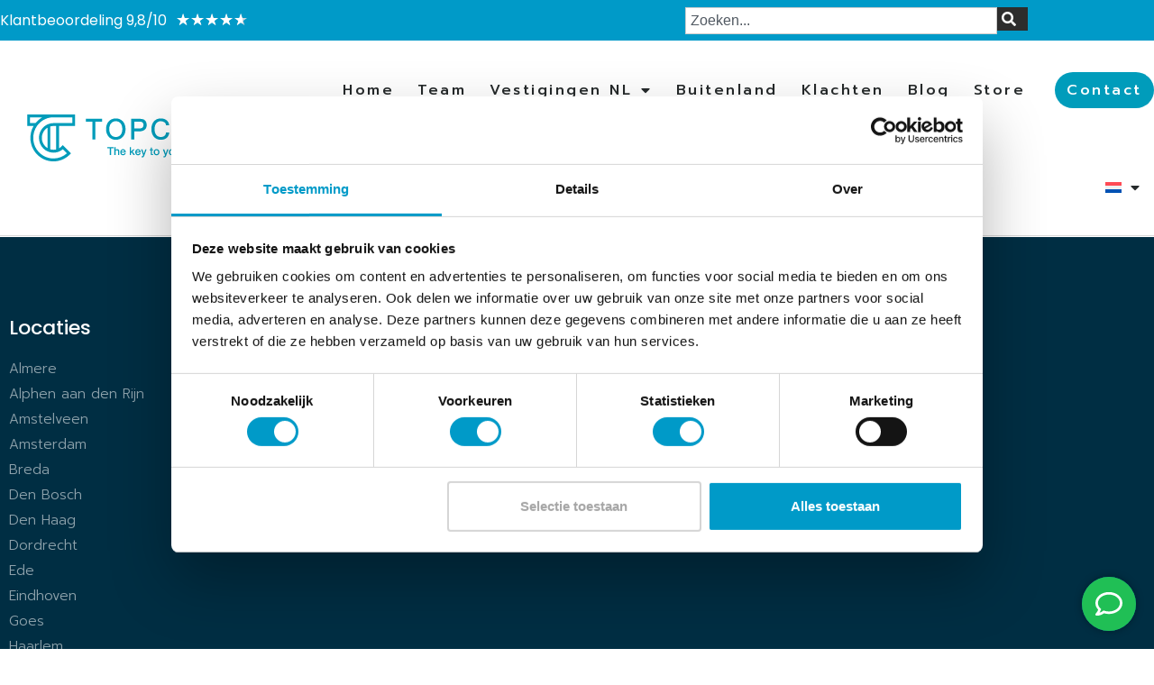

--- FILE ---
content_type: text/html; charset=UTF-8
request_url: https://topchiro.nl/oefening/oefeningen-groep-2/
body_size: 23132
content:
<!doctype html>
<html lang="nl-NL">
<head>
	<meta charset="UTF-8">
	<meta name="viewport" content="width=device-width, initial-scale=1">
	<link rel="profile" href="https://gmpg.org/xfn/11">
	<meta name='robots' content='index, follow, max-image-preview:large, max-snippet:-1, max-video-preview:-1' />
<link rel="alternate" hreflang="nl" href="https://topchiro.nl/oefening/oefeningen-groep-2/" />
<link rel="alternate" hreflang="en" href="https://topchiro.nl/en/oefening/exercises-group-2/" />
<link rel="alternate" hreflang="x-default" href="https://topchiro.nl/oefening/oefeningen-groep-2/" />

	<!-- This site is optimized with the Yoast SEO plugin v26.7 - https://yoast.com/wordpress/plugins/seo/ -->
	<title>Oefeningen Groep 2 - Welkom bij TOPCHIRO</title>
<link data-rocket-preload as="style" href="https://fonts.googleapis.com/css?family=Prompt%3A100%2C100italic%2C200%2C200italic%2C300%2C300italic%2C400%2C400italic%2C500%2C500italic%2C600%2C600italic%2C700%2C700italic%2C800%2C800italic%2C900%2C900italic%7CPoppins%3A100%2C100italic%2C200%2C200italic%2C300%2C300italic%2C400%2C400italic%2C500%2C500italic%2C600%2C600italic%2C700%2C700italic%2C800%2C800italic%2C900%2C900italic%7CRoboto%3A100%2C100italic%2C200%2C200italic%2C300%2C300italic%2C400%2C400italic%2C500%2C500italic%2C600%2C600italic%2C700%2C700italic%2C800%2C800italic%2C900%2C900italic&#038;display=swap" rel="preload">
<link href="https://fonts.googleapis.com/css?family=Prompt%3A100%2C100italic%2C200%2C200italic%2C300%2C300italic%2C400%2C400italic%2C500%2C500italic%2C600%2C600italic%2C700%2C700italic%2C800%2C800italic%2C900%2C900italic%7CPoppins%3A100%2C100italic%2C200%2C200italic%2C300%2C300italic%2C400%2C400italic%2C500%2C500italic%2C600%2C600italic%2C700%2C700italic%2C800%2C800italic%2C900%2C900italic%7CRoboto%3A100%2C100italic%2C200%2C200italic%2C300%2C300italic%2C400%2C400italic%2C500%2C500italic%2C600%2C600italic%2C700%2C700italic%2C800%2C800italic%2C900%2C900italic&#038;display=swap" media="print" onload="this.media=&#039;all&#039;" rel="stylesheet">
<noscript data-wpr-hosted-gf-parameters=""><link rel="stylesheet" href="https://fonts.googleapis.com/css?family=Prompt%3A100%2C100italic%2C200%2C200italic%2C300%2C300italic%2C400%2C400italic%2C500%2C500italic%2C600%2C600italic%2C700%2C700italic%2C800%2C800italic%2C900%2C900italic%7CPoppins%3A100%2C100italic%2C200%2C200italic%2C300%2C300italic%2C400%2C400italic%2C500%2C500italic%2C600%2C600italic%2C700%2C700italic%2C800%2C800italic%2C900%2C900italic%7CRoboto%3A100%2C100italic%2C200%2C200italic%2C300%2C300italic%2C400%2C400italic%2C500%2C500italic%2C600%2C600italic%2C700%2C700italic%2C800%2C800italic%2C900%2C900italic&#038;display=swap"></noscript>
	<link rel="canonical" href="https://topchiro.nl/oefening/oefeningen-groep-2/" />
	<meta property="og:locale" content="nl_NL" />
	<meta property="og:type" content="article" />
	<meta property="og:title" content="Oefeningen Groep 2 - Welkom bij TOPCHIRO" />
	<meta property="og:url" content="https://topchiro.nl/oefening/oefeningen-groep-2/" />
	<meta property="og:site_name" content="Welkom bij TOPCHIRO" />
	<meta property="article:modified_time" content="2025-05-19T08:02:20+00:00" />
	<meta name="twitter:card" content="summary_large_image" />
	<script type="application/ld+json" class="yoast-schema-graph">{"@context":"https://schema.org","@graph":[{"@type":"WebPage","@id":"https://topchiro.nl/oefening/oefeningen-groep-2/","url":"https://topchiro.nl/oefening/oefeningen-groep-2/","name":"Oefeningen Groep 2 - Welkom bij TOPCHIRO","isPartOf":{"@id":"https://topchiro.nl/#website"},"datePublished":"2023-01-04T13:40:12+00:00","dateModified":"2025-05-19T08:02:20+00:00","breadcrumb":{"@id":"https://topchiro.nl/oefening/oefeningen-groep-2/#breadcrumb"},"inLanguage":"nl-NL","potentialAction":[{"@type":"ReadAction","target":["https://topchiro.nl/oefening/oefeningen-groep-2/"]}]},{"@type":"BreadcrumbList","@id":"https://topchiro.nl/oefening/oefeningen-groep-2/#breadcrumb","itemListElement":[{"@type":"ListItem","position":1,"name":"Home","item":"https://topchiro.nl/"},{"@type":"ListItem","position":2,"name":"Oefeningen Groep 2"}]},{"@type":"WebSite","@id":"https://topchiro.nl/#website","url":"https://topchiro.nl/","name":"Welkom bij TOPCHIRO","description":"The key to your best life","publisher":{"@id":"https://topchiro.nl/#organization"},"potentialAction":[{"@type":"SearchAction","target":{"@type":"EntryPoint","urlTemplate":"https://topchiro.nl/?s={search_term_string}"},"query-input":{"@type":"PropertyValueSpecification","valueRequired":true,"valueName":"search_term_string"}}],"inLanguage":"nl-NL"},{"@type":"Organization","@id":"https://topchiro.nl/#organization","name":"Welkom bij TOPCHIRO","url":"https://topchiro.nl/","logo":{"@type":"ImageObject","inLanguage":"nl-NL","@id":"https://topchiro.nl/#/schema/logo/image/","url":"https://topchiro.nl/wp-content/uploads/2022/10/logo-topchiro.svg","contentUrl":"https://topchiro.nl/wp-content/uploads/2022/10/logo-topchiro.svg","width":1860,"height":409,"caption":"Welkom bij TOPCHIRO"},"image":{"@id":"https://topchiro.nl/#/schema/logo/image/"}}]}</script>
	<!-- / Yoast SEO plugin. -->


<link rel='dns-prefetch' href='//www.google.com' />
<link href='https://fonts.gstatic.com' crossorigin rel='preconnect' />
<link rel="alternate" type="application/rss+xml" title="Welkom bij TOPCHIRO &raquo; feed" href="https://topchiro.nl/feed/" />
<style id='wp-img-auto-sizes-contain-inline-css'>
img:is([sizes=auto i],[sizes^="auto," i]){contain-intrinsic-size:3000px 1500px}
/*# sourceURL=wp-img-auto-sizes-contain-inline-css */
</style>
<link rel='stylesheet' id='wp-block-library-css' href='https://topchiro.nl/wp-includes/css/dist/block-library/style.min.css?ver=6.9' media='all' />
<link rel='stylesheet' id='wpml-legacy-horizontal-list-0-css' href='https://topchiro.nl/wp-content/plugins/sitepress-multilingual-cms/templates/language-switchers/legacy-list-horizontal/style.min.css?ver=1' media='all' />
<link rel='stylesheet' id='wpml-menu-item-0-css' href='https://topchiro.nl/wp-content/plugins/sitepress-multilingual-cms/templates/language-switchers/menu-item/style.min.css?ver=1' media='all' />
<link rel='stylesheet' id='search-filter-plugin-styles-css' href='https://topchiro.nl/wp-content/plugins/search-filter-pro/public/assets/css/search-filter.min.css?ver=2.5.21' media='all' />
<link data-minify="1" rel='stylesheet' id='hello-elementor-css' href='https://topchiro.nl/wp-content/cache/min/1/wp-content/themes/hello-elementor/assets/css/reset.css?ver=1768318997' media='all' />
<link data-minify="1" rel='stylesheet' id='hello-elementor-theme-style-css' href='https://topchiro.nl/wp-content/cache/min/1/wp-content/themes/hello-elementor/assets/css/theme.css?ver=1768318997' media='all' />
<link data-minify="1" rel='stylesheet' id='hello-elementor-header-footer-css' href='https://topchiro.nl/wp-content/cache/min/1/wp-content/themes/hello-elementor/assets/css/header-footer.css?ver=1768318997' media='all' />
<link rel='stylesheet' id='elementor-frontend-css' href='https://topchiro.nl/wp-content/plugins/elementor/assets/css/frontend.min.css?ver=3.34.1' media='all' />
<link rel='stylesheet' id='elementor-post-6-css' href='https://topchiro.nl/wp-content/uploads/elementor/css/post-6.css?ver=1768318962' media='all' />
<link rel='stylesheet' id='widget-star-rating-css' href='https://topchiro.nl/wp-content/plugins/elementor/assets/css/widget-star-rating.min.css?ver=3.34.1' media='all' />
<link rel='stylesheet' id='widget-search-css' href='https://topchiro.nl/wp-content/plugins/elementor-pro/assets/css/widget-search.min.css?ver=3.34.0' media='all' />
<link rel='stylesheet' id='widget-image-css' href='https://topchiro.nl/wp-content/plugins/elementor/assets/css/widget-image.min.css?ver=3.34.1' media='all' />
<link rel='stylesheet' id='widget-nav-menu-css' href='https://topchiro.nl/wp-content/plugins/elementor-pro/assets/css/widget-nav-menu.min.css?ver=3.34.0' media='all' />
<link rel='stylesheet' id='e-sticky-css' href='https://topchiro.nl/wp-content/plugins/elementor-pro/assets/css/modules/sticky.min.css?ver=3.34.0' media='all' />
<link rel='stylesheet' id='widget-heading-css' href='https://topchiro.nl/wp-content/plugins/elementor/assets/css/widget-heading.min.css?ver=3.34.1' media='all' />
<link rel='stylesheet' id='widget-posts-css' href='https://topchiro.nl/wp-content/plugins/elementor-pro/assets/css/widget-posts.min.css?ver=3.34.0' media='all' />
<link rel='stylesheet' id='widget-icon-list-css' href='https://topchiro.nl/wp-content/plugins/elementor/assets/css/widget-icon-list.min.css?ver=3.34.1' media='all' />
<link rel='stylesheet' id='widget-social-icons-css' href='https://topchiro.nl/wp-content/plugins/elementor/assets/css/widget-social-icons.min.css?ver=3.34.1' media='all' />
<link rel='stylesheet' id='e-apple-webkit-css' href='https://topchiro.nl/wp-content/plugins/elementor/assets/css/conditionals/apple-webkit.min.css?ver=3.34.1' media='all' />
<link rel='stylesheet' id='widget-form-css' href='https://topchiro.nl/wp-content/plugins/elementor-pro/assets/css/widget-form.min.css?ver=3.34.0' media='all' />
<link rel='stylesheet' id='widget-spacer-css' href='https://topchiro.nl/wp-content/plugins/elementor/assets/css/widget-spacer.min.css?ver=3.34.1' media='all' />
<link rel='stylesheet' id='widget-accordion-css' href='https://topchiro.nl/wp-content/plugins/elementor/assets/css/widget-accordion.min.css?ver=3.34.1' media='all' />
<link data-minify="1" rel='stylesheet' id='elementor-icons-css' href='https://topchiro.nl/wp-content/cache/min/1/wp-content/plugins/elementor/assets/lib/eicons/css/elementor-icons.min.css?ver=1768318997' media='all' />
<link rel='stylesheet' id='elementor-post-56316-css' href='https://topchiro.nl/wp-content/uploads/elementor/css/post-56316.css?ver=1768318963' media='all' />
<link rel='stylesheet' id='elementor-post-56158-css' href='https://topchiro.nl/wp-content/uploads/elementor/css/post-56158.css?ver=1768318963' media='all' />
<link rel='stylesheet' id='eael-general-css' href='https://topchiro.nl/wp-content/plugins/essential-addons-for-elementor-lite/assets/front-end/css/view/general.min.css?ver=6.5.7' media='all' />
<link data-minify="1" rel='stylesheet' id='ecs-styles-css' href='https://topchiro.nl/wp-content/cache/min/1/wp-content/plugins/ele-custom-skin/assets/css/ecs-style.css?ver=1768318997' media='all' />
<link rel='stylesheet' id='elementor-post-64588-css' href='https://topchiro.nl/wp-content/uploads/elementor/css/post-64588.css?ver=1695287039' media='all' />
<link rel='stylesheet' id='elementor-post-64726-css' href='https://topchiro.nl/wp-content/uploads/elementor/css/post-64726.css?ver=1672150674' media='all' />
<link rel='stylesheet' id='elementor-post-64852-css' href='https://topchiro.nl/wp-content/uploads/elementor/css/post-64852.css?ver=1710317872' media='all' />
<link rel='stylesheet' id='elementor-post-65021-css' href='https://topchiro.nl/wp-content/uploads/elementor/css/post-65021.css?ver=1743504422' media='all' />
<link rel='stylesheet' id='elementor-post-99635-css' href='https://topchiro.nl/wp-content/uploads/elementor/css/post-99635.css?ver=1672839635' media='all' />
<link rel='stylesheet' id='elementor-post-112289-css' href='https://topchiro.nl/wp-content/uploads/elementor/css/post-112289.css?ver=1699888578' media='all' />
<link rel='stylesheet' id='elementor-post-112318-css' href='https://topchiro.nl/wp-content/uploads/elementor/css/post-112318.css?ver=1699973611' media='all' />
<link rel='stylesheet' id='elementor-post-112322-css' href='https://topchiro.nl/wp-content/uploads/elementor/css/post-112322.css?ver=1699973695' media='all' />
<link rel='stylesheet' id='elementor-post-112324-css' href='https://topchiro.nl/wp-content/uploads/elementor/css/post-112324.css?ver=1699973717' media='all' />
<link rel='stylesheet' id='elementor-post-112326-css' href='https://topchiro.nl/wp-content/uploads/elementor/css/post-112326.css?ver=1699973741' media='all' />



<link rel='stylesheet' id='elementor-icons-shared-0-css' href='https://topchiro.nl/wp-content/plugins/elementor/assets/lib/font-awesome/css/fontawesome.min.css?ver=5.15.3' media='all' />
<link data-minify="1" rel='stylesheet' id='elementor-icons-fa-solid-css' href='https://topchiro.nl/wp-content/cache/min/1/wp-content/plugins/elementor/assets/lib/font-awesome/css/solid.min.css?ver=1768318997' media='all' />
<link data-minify="1" rel='stylesheet' id='elementor-icons-fa-brands-css' href='https://topchiro.nl/wp-content/cache/min/1/wp-content/plugins/elementor/assets/lib/font-awesome/css/brands.min.css?ver=1768318997' media='all' />
<script id="wpml-cookie-js-extra">
var wpml_cookies = {"wp-wpml_current_language":{"value":"nl","expires":1,"path":"/"}};
var wpml_cookies = {"wp-wpml_current_language":{"value":"nl","expires":1,"path":"/"}};
//# sourceURL=wpml-cookie-js-extra
</script>
<script src="https://topchiro.nl/wp-content/plugins/sitepress-multilingual-cms/res/js/cookies/language-cookie.js?ver=486900" id="wpml-cookie-js" defer data-wp-strategy="defer"></script>
<script src="https://topchiro.nl/wp-includes/js/jquery/jquery.min.js?ver=3.7.1" id="jquery-core-js"></script>
<script id="search-filter-elementor-js-extra">
var SFE_DATA = {"ajax_url":"https://topchiro.nl/wp-admin/admin-ajax.php","home_url":"https://topchiro.nl/"};
//# sourceURL=search-filter-elementor-js-extra
</script>
<script src="https://topchiro.nl/wp-content/plugins/search-filter-elementor/assets/v2/js/search-filter-elementor.js?ver=1.3.4" id="search-filter-elementor-js"></script>
<script id="search-filter-plugin-build-js-extra">
var SF_LDATA = {"ajax_url":"https://topchiro.nl/wp-admin/admin-ajax.php","home_url":"https://topchiro.nl/","extensions":["search-filter-elementor"]};
//# sourceURL=search-filter-plugin-build-js-extra
</script>
<script src="https://topchiro.nl/wp-content/plugins/search-filter-pro/public/assets/js/search-filter-build.min.js?ver=2.5.21" id="search-filter-plugin-build-js"></script>
<script src="https://topchiro.nl/wp-content/plugins/search-filter-pro/public/assets/js/chosen.jquery.min.js?ver=2.5.21" id="search-filter-plugin-chosen-js"></script>
<script id="ecs_ajax_load-js-extra">
var ecs_ajax_params = {"ajaxurl":"https://topchiro.nl/wp-admin/admin-ajax.php","posts":"{\"post_type\":\"oefening\",\"do_not_redirect\":1,\"error\":\"\",\"m\":\"\",\"p\":99598,\"post_parent\":\"\",\"subpost\":\"\",\"subpost_id\":\"\",\"attachment\":\"\",\"attachment_id\":0,\"pagename\":\"\",\"page_id\":\"\",\"second\":\"\",\"minute\":\"\",\"hour\":\"\",\"day\":0,\"monthnum\":0,\"year\":0,\"w\":0,\"category_name\":\"\",\"tag\":\"\",\"cat\":\"\",\"tag_id\":\"\",\"author\":\"\",\"author_name\":\"\",\"feed\":\"\",\"tb\":\"\",\"paged\":0,\"meta_key\":\"\",\"meta_value\":\"\",\"preview\":\"\",\"s\":\"\",\"sentence\":\"\",\"title\":\"\",\"fields\":\"all\",\"menu_order\":\"\",\"embed\":\"\",\"category__in\":[],\"category__not_in\":[],\"category__and\":[],\"post__in\":[],\"post__not_in\":[],\"post_name__in\":[],\"tag__in\":[],\"tag__not_in\":[],\"tag__and\":[],\"tag_slug__in\":[],\"tag_slug__and\":[],\"post_parent__in\":[],\"post_parent__not_in\":[],\"author__in\":[],\"author__not_in\":[],\"search_columns\":[],\"name\":\"oefeningen-groep-2\",\"ignore_sticky_posts\":false,\"suppress_filters\":false,\"cache_results\":true,\"update_post_term_cache\":true,\"update_menu_item_cache\":false,\"lazy_load_term_meta\":true,\"update_post_meta_cache\":true,\"posts_per_page\":10,\"nopaging\":false,\"comments_per_page\":\"50\",\"no_found_rows\":false,\"order\":\"DESC\",\"oefening\":\"oefeningen-groep-2\"}"};
//# sourceURL=ecs_ajax_load-js-extra
</script>
<script src="https://topchiro.nl/wp-content/plugins/ele-custom-skin/assets/js/ecs_ajax_pagination.js?ver=3.1.9" id="ecs_ajax_load-js"></script>
<script src="https://topchiro.nl/wp-content/plugins/ele-custom-skin/assets/js/ecs.js?ver=3.1.9" id="ecs-script-js"></script>
<link rel='shortlink' href='https://topchiro.nl/?p=99598' />
<meta name="generator" content="WPML ver:4.8.6 stt:37,1;" />
<meta name="ti-site-data" content="[base64]" /><meta name="generator" content="Elementor 3.34.1; features: additional_custom_breakpoints; settings: css_print_method-external, google_font-enabled, font_display-auto">
<script>


document.addEventListener('DOMContentLoaded', function() {
  function walk(node) {
    if (node.nodeType === 3) {
      node.nodeValue = node.nodeValue.replace(/Topchiro|TopChiro/gi, 'TOPCHIRO');
    }
    node = node.firstChild;
    while (node) {
      walk(node);
      node = node.nextSibling;
    }
  }
  walk(document.body);
});


	jQuery(document).ready(function() {
    var selectElement = jQuery('#input_1_12');
    var optionsHtml = '';
    
    jQuery('#desktop-form .email-vestigingen').each(function() {
        if (!jQuery(this).hasClass('email-vestigingen-processed')) {
            jQuery(this).addClass('email-vestigingen-processed');
            
            jQuery(this).find('.vestiging').each(function() {
                var vestiging_naam = jQuery(this).data('naam');
                var vestiging_email = jQuery(this).data('email');
                
                optionsHtml += '<option value="' + vestiging_email + '">' + vestiging_naam + '</option>';
            });
        }
    });
    console.log(optionsHtml);
    selectElement.append(optionsHtml);
		
		var selectElement2 = jQuery('#input_5_7');
    var optionsHtml2 = '';
    
    jQuery('.intake-form .email-vestigingen').each(function() {
        if (!jQuery(this).hasClass('email-vestigingen-processed')) {
            jQuery(this).addClass('email-vestigingen-processed');
            
            jQuery(this).find('.vestiging').each(function() {
                var vestiging_naam2 = jQuery(this).data('naam');
                var vestiging_email2 = jQuery(this).data('email');
                
                optionsHtml2 += '<option value="' + vestiging_email2 + '">' + vestiging_naam2 + '</option>';
            });
        }
    });
    console.log(optionsHtml2);
    selectElement2.append(optionsHtml2);
		
		
		var selectElement3 = jQuery('#input_6_16');
    var optionsHtml3 = '';
    
    jQuery('.intake-cadeau-form .email-vestigingen').each(function() {
        if (!jQuery(this).hasClass('email-vestigingen-processed')) {
            jQuery(this).addClass('email-vestigingen-processed');
            
            jQuery(this).find('.vestiging').each(function() {
                var vestiging_naam3 = jQuery(this).data('naam');
                var vestiging_email3 = jQuery(this).data('email');
                
                optionsHtml3 += '<option value="' + vestiging_email3 + '">' + vestiging_naam3 + '</option>';
            });
        }
    });
    console.log(optionsHtml3);
    selectElement3.append(optionsHtml3);
});



</script>



<script>

	jQuery(document).ready(function() {
    var selectElement = jQuery('#mobile-form').find('#input_1_12');
    var optionsHtml = '';
    
    jQuery('#mobile-form .email-vestigingen').each(function() {
        if (!jQuery(this).hasClass('email-vestigingen-processed')) {
            jQuery(this).addClass('email-vestigingen-processed');
            
            jQuery(this).find('.vestiging').each(function() {
                var vestiging_naam = jQuery(this).data('naam');
                var vestiging_email = jQuery(this).data('email');
                
                optionsHtml += '<option value="' + vestiging_email + '">' + vestiging_naam + '</option>';
            });
        }
    });
    console.log(optionsHtml);
    selectElement.append(optionsHtml);
});
	
	
	
// jQuery(document).ready(function() {
	
	
	
//     jQuery('#input_1_12').change(function() {
//         var selectedValue = jQuery(this).val();
//         jQuery('#input_1_14').val(selectedValue);
// 			console.log(selectedValue);
//     });

// });
jQuery(document).ready(function() {
    jQuery('#desktop-form #input_1_12').change(function() {
        var selectedValue = jQuery(this).val();
        jQuery('#desktop-form #input_1_14').val(selectedValue);
        console.log(selectedValue);
    });
	
		jQuery('.intake-form #input_5_7').change(function() {
        var selectedValue = jQuery(this).val();
        jQuery('.intake-form #input_5_11').val(selectedValue);
        console.log(selectedValue);
    });
	
	
		jQuery('.intake-cadeau-form #input_6_16').change(function() {
        var selectedValue = jQuery(this).val();
        jQuery('.intake-cadeau-form #input_6_14').val(selectedValue);
        console.log(selectedValue);
    });
});

jQuery(document).ready(function() {
    jQuery('#mobile-form #input_1_12').change(function() {
        var selectedValue = jQuery(this).val();
        jQuery('#mobile-form #input_1_14').val(selectedValue);
        console.log(selectedValue);
    });
});

</script>
<script>
	var acc = document.getElementsByClassName("accordion");
	var i;

	for (i = 0; i < acc.length; i++) {
		acc[i].addEventListener("click", function() {
			this.closest(".faq-tab").classList.toggle("active");

			var panel = this.nextElementSibling;
			if (panel.style.visibility === "visible") {
				panel.style.visibility = "hidden";
			} else {
				panel.style.visibility = "visible";
			}
		});
	}
</script>


<style>
/* Logo */
.elementor-nav-menu--main .elementor-nav-menu a {
	padding-left: 13px !important;
		padding-right: 13px !important;
}
	
	[data-wpr-lazyrender] {
  content-visibility: visible !important;
  contain-intrinsic-size: auto !important;
}
</style>

<script>
	jQuery(document).ready(function() {
		jQuery('.landing-usp .elementor-icon-list-text:empty').parent().hide('.elementor-icon-list-item');
	});
</script>
			<style>
				.e-con.e-parent:nth-of-type(n+4):not(.e-lazyloaded):not(.e-no-lazyload),
				.e-con.e-parent:nth-of-type(n+4):not(.e-lazyloaded):not(.e-no-lazyload) * {
					background-image: none !important;
				}
				@media screen and (max-height: 1024px) {
					.e-con.e-parent:nth-of-type(n+3):not(.e-lazyloaded):not(.e-no-lazyload),
					.e-con.e-parent:nth-of-type(n+3):not(.e-lazyloaded):not(.e-no-lazyload) * {
						background-image: none !important;
					}
				}
				@media screen and (max-height: 640px) {
					.e-con.e-parent:nth-of-type(n+2):not(.e-lazyloaded):not(.e-no-lazyload),
					.e-con.e-parent:nth-of-type(n+2):not(.e-lazyloaded):not(.e-no-lazyload) * {
						background-image: none !important;
					}
				}
			</style>
			
	<!-- Google Tag Manager -->
<script>(function(w,d,s,l,i){w[l]=w[l]||[];w[l].push({'gtm.start':
new Date().getTime(),event:'gtm.js'});var f=d.getElementsByTagName(s)[0],
j=d.createElement(s),dl=l!='dataLayer'?'&amp;l='+l:'';j.async=true;j.src=
'https://www.googletagmanager.com/gtm.js?id='+i+dl;f.parentNode.insertBefore(j,f);
})(window,document,'script','dataLayer','GTM-TTVKH2Z');</script>
<!-- End Google Tag Manager -->
				<!-- Google Tag Manager -->
<script>(function(w,d,s,l,i){w[l]=w[l]||[];w[l].push({'gtm.start':
new Date().getTime(),event:'gtm.js'});var f=d.getElementsByTagName(s)[0],
j=d.createElement(s),dl=l!='dataLayer'?'&l='+l:'';j.async=true;j.src=
'https://www.googletagmanager.com/gtm.js?id='+i+dl;f.parentNode.insertBefore(j,f);
})(window,document,'script','dataLayer','GTM-TTVKH2Z');</script>
<!-- End Google Tag Manager -->

<!-- End Meta Pixel Code -->
<meta name="facebook-domain-verification" content="7oq9t754954j3hcay50ul7jwsnl7w4" />

<script>
// Loads the Linker plugin
ga('require', 'linker');
// Instructs the Linker plugin to automatically add linker parameters // to all links and forms pointing to the domain "destination.com". ga('linker:autoLink', ['topchiro.janeapp.com'], false, true);
	// </script><link rel="icon" href="https://topchiro.nl/wp-content/uploads/2022/06/cropped-MARK_TOPCHIRO-150x150.png" sizes="32x32" />
<link rel="icon" href="https://topchiro.nl/wp-content/uploads/2022/06/cropped-MARK_TOPCHIRO-300x300.png" sizes="192x192" />
<link rel="apple-touch-icon" href="https://topchiro.nl/wp-content/uploads/2022/06/cropped-MARK_TOPCHIRO-300x300.png" />
<meta name="msapplication-TileImage" content="https://topchiro.nl/wp-content/uploads/2022/06/cropped-MARK_TOPCHIRO-300x300.png" />
		<style id="wp-custom-css">
			/* #wp-admin-bar-new-page, #wp-admin-bar-edit, #toplevel_page_gf_entries, .gform-settings-header, #wp-admin-bar-wpseo-menu, #wp-admin-bar-wpseo-menu {display:none !important;}html[uip-admin-theme=true] .wp-core-ui .button-primary {color:#Fff !important;} */

/* Yooker CSS */
/* Floating call button */ 
.cta-call-container {
	background-color: #009CBB;
	border-radius: 40px;
	width: 60px;
	height: 60px;
	cursor: pointer;
	position: fixed;
	right: 20px;
	bottom: 20px;
	z-index: 5 !important;
}
.cta-call-container:hover {
	animation: ease 1s rotate;
}
@keyframes rotate { 100% { -webkit-transform: rotate(360deg); transform:rotate(360deg); } }
.cta-call {
	color: #fff;
	font-size: 24px;
	margin-left: 17px;
	margin-top: 17px;
}
.ays-pb-modal {
	padding: 0px 25px 0px 25px !important;
}
.ays_content_box {
	padding-bottom: 0px !important;
}
.ays_content_box h4 {
	margin-bottom: 25px;
}
.cta-wrapper {
	display: flex;
	flex-wrap: wrap;
}
.cta-single-item {
	margin-left: 60px;
	margin-bottom: 30px;
}
.cta-single-item > p {
	text-align: left !important;
}
.cta-single-item:before {
	font-family: "Font Awesome 5 Free";
	font-weight: 900;
	font-size: 20px;
	height: 50px;
	width: 50px;
	background-color: #f9f9f9;
	border-radius: 40px;
	padding: 11px;
	content: "\f879";
	position: absolute;
	left: 47px;
}
.cta-single-location {
	font-weight: 800 !important;
	margin-bottom: 0 !important;
}
@media (min-width: 600px) {
	.ays-pb-modal { 
		max-width: 535px !important;
		max-height: 550px !important;
		overflow-y: hidden !important;
	}
	.cta-column-two .cta-single-item:before {
		left: 247px !important;
	}
	.cta-column-two {
		margin-left: 40px;
	}
}
@media (max-width: 600px) {
	.cta-column-one {
		flex-basis: 100% !important;
	}
	.cta-wrapper {
		margin-left: 20px !important;
	}
	.cta-single-item:before {
		left: 67px !important;
	}
}

.cta-wrapper p:not(.cta-single-location):not(.cta-single-number) {
	display: none !important;
}

/* Wachtwoord pagina */
.post-password-form{ 
	max-width: 1140px !important;
	margin: 75px auto;
}

/* Hide block met class display_none */
.Niet.weergeven {
	display: none !important;
}

/* Contactpagina/contactformulier */
p.gform_required_legend {
	display: none !important;
}
.gform_confirmation_message {
	font-family: "Questrial", Sans-serif;
	font-size: 20px;
	font-weight: normal;
	text-transform: none;
	font-style: normal;
	text-decoration: none;
	line-height: 25px;
	letter-spacing: 0px;
	color: var(--e-global-color-accent);
}
.gfield_label {
	color: var(--e-global-color-text);
}
.gform_button {
	background-color: #009CBB !important;
	border-radius: 40px;
	border: none !important;
}
.gform_wrapper.gravity-theme input[type=text], .gform_wrapper.gravity-theme select, .gform_wrapper.gravity-theme textarea {
	background-color: #F5F5F5 !important;
	border: none !important;
	border-radius: 10px !important;
}
.gfield_consent_label {
	width: 95% !important;
	color: var(--e-global-color-text);
}
.ginput_container_consent > .gfield_required {
	display: none !important;
}
@media (max-width: 1024px) {
	.page-id-60282 .gfield_label {
		color: #fff !important;
	}
}
.privacycheck .gfield_consent_label {
	line-height: 1.4;
	margin-left: 5px;
}

/* Abonneer knop footer */
.elementor-button {
	border: none !important;
}

/* Responsive footer */
.responsive-footer .elementor-accordion .elementor-accordion-item {
	border-left: 0px !important;
	border-right: 0px !important;
}
.responsive-footer a {
	color: #fff !important;
}
.responsive-footer p {
	margin-left: 30px !important;
}
.responsive-footer .elementor-field-group {
	justify-content: center !important;
}

/* Prijstabel vestigingpagina's */
.eael-pricing.style-1 .eael-pricing-item .header {
	margin-bottom: 10px !important;
}
.eael-pricing.style-1 .eael-pricing-item .eael-pricing-tag {
	margin-bottom: 0;
}
.price-tag {
	margin-bottom: 10px !important;
	margin-left: 5px !important;
}
.eael-pricing.style-1 .eael-pricing-item .body ul li {
	padding-left: 5px !important;
}
.price-currency {
	font-weight: normal !important;
	font-size: 26px !important;
	margin-right: 5px !important;
}
.original-price:after {
	content: ",-";
}
.eael-pricing.style-1 .eael-pricing-item {
	border: none !important;
}

/* Prijs table even lang */
#prijstable .eael-pricing-item {
	height: 300px;
}

/* Blauwe menu knop header */
@media screen and (min-width: 1025px) {
	.contact-button .elementor-item {
		background-color: #009CBB !important;
		padding: 10px 25px 10px 25px !important;
		height: fit-content;
		border-radius: 40px !important;
		color: #fff !important;
		margin-top: 35px !important;
		margin-left: 20px !important;
	}
	.contact-button .elementor-item:after {
		height: 0px !important;
	}
}
@media screen and (max-width: 1024px) {
	.elementor-menu-toggle {
		color: #494c4f !important;
	}
	.elementor-nav-menu--dropdown.elementor-nav-menu__container {
		margin-top: 40px !important;
	}
}

/* Groene blokjes over afbeelding responsive */
@media screen and (max-width: 1024px) {
	.heroblok:before{
		width: 75px !important;
		height: 75px !important;
	}
	.heroblok:after{
		width: 75px !important;
		height: 75px !important;
	}
}

@media screen and (max-width: 767px) {
	.elementor-59438 .elementor-element.elementor-element-5713e628 > .elementor-widget-container {
		margin: 0em 0em 0em 0em !important;
	}
}

/* Vestiging */
/* Informatie blokken */
.informatie .elementor-container {
	justify-content: center;
	margin-top: 20px !important;
}
/* FAQ */
.faqimage {
	max-height: 445px;
}
/* Reviews */
.elementor-widget-testimonial-carousel .swiper-wrapper {
	align-items: center !important;
}
.reviews .elementor-swiper-button-prev {
	left: -5px !important;
}
.reviews .elementor-swiper-button-next {
	right: -5px !important;
}
.reviews .e-widget-swiper {
	padding: 7% 0% 6% 0% !important;
}
/* Voeg sterren toe aan review */
.elementor-testimonial__text:before {
	content: "\f005\f005\f005\f005\f005";
	font-family: "Font Awesome 5 Free";
	font-style: normal !important;
	font-weight: 900;
	color: #FFDF0C !important;
	font-size: 20px;
	line-height: 2 !important;
	display: block;
}


/* Team height fix */ 
#team .eael-team-content {
	height: 140px!important;
}

/* Odd team */
/* Odd child */
.team:nth-child(odd) > .elementor-container > .elementor-column:nth-child(odd) .elementor-widget-container{
	border-bottom: solid 5px var(--e-global-color-secondary) !important;
}
.team:nth-child(odd) > .elementor-container > .elementor-column:nth-child(odd) .elementor-widget-container .eael-team-content .eael-team-member-position{
	color: var(--e-global-color-secondary) !important;
}
.team:nth-child(odd) > .elementor-container > .elementor-column:nth-child(odd) .elementor-widget-container .eael-team-content .leesmeer{
	color: var(--e-global-color-secondary) !important;
}

/* Even child */
.team:nth-child(odd) > .elementor-container > .elementor-column:nth-child(even) .elementor-widget-container{
	border-bottom: solid 5px var(--e-global-color-accent) !important;
}
.team:nth-child(odd) > .elementor-container > .elementor-column:nth-child(even) .elementor-widget-container .eael-team-content .eael-team-member-position{
	color: var(--e-global-color-accent) !important;
}
.team:nth-child(odd) > .elementor-container > .elementor-column:nth-child(even) .elementor-widget-container .eael-team-content .leesmeer{
	color: var(--e-global-color-accent) !important;
}

/* Even Team */
/* Odd child */
.team:nth-child(even) > .elementor-container > .elementor-column:nth-child(odd) .elementor-widget-container{
	border-bottom: solid 5px var(--e-global-color-accent) !important;
}
.team:nth-child(even) > .elementor-container > .elementor-column:nth-child(odd) .elementor-widget-container .eael-team-content .eael-team-member-position{
	color: var(--e-global-color-accent) !important;
}
.team:nth-child(even) > .elementor-container > .elementor-column:nth-child(odd) .elementor-widget-container .eael-team-content .leesmeer{
	color: var(--e-global-color-accent) !important;
}

/* Even child */
.team:nth-child(even) > .elementor-container > .elementor-column:nth-child(even) .elementor-widget-container{
	border-bottom: solid 5px var(--e-global-color-secondary) !important;
}
.team:nth-child(even) > .elementor-container > .elementor-column:nth-child(even) .elementor-widget-container .eael-team-content .eael-team-member-position{
	color: var(--e-global-color-secondary) !important;
}
.team:nth-child(even) > .elementor-container > .elementor-column:nth-child(even) .elementor-widget-container .eael-team-content .leesmeer{
	color: var(--e-global-color-secondary) !important;
}


/* Algemeen */
.team > .elementor-container > .elementor-column .elementor-widget-container .eael-team-content{
	padding: 30px !important;
}
.team > .elementor-container > .elementor-column .elementor-widget-container .eael-team-content .eael-team-member-name{
	font-size: 20px !important;
	font-weight: 400 !important;
	letter-spacing: 0 !important;
	text-transform: none !important;
}
.team > .elementor-container > .elementor-column .elementor-widget-container .eael-team-content .eael-team-member-position{
	font-size: 16px !important;
	font-weight: 400 !important;
	text-transform: none !important;
}
.team > .elementor-container > .elementor-column .elementor-widget-container .eael-team-content .eael-team-text{
	margin: 0 !important;
}
.team > .elementor-container > .elementor-column .elementor-widget-container .eael-team-content .leesmeer{
	font-size: 14px !important;
	transition: ease 0.3s;
}
.team > .elementor-container > .elementor-column .elementor-widget-container .eael-team-content .leesmeer:after{
	content: "\f061";
	font-family: 'fontawesome';
	font-weight: 400;
}
.team > .elementor-container > .elementor-column .elementor-widget-container .eael-team-content .leesmeer:hover{
	opacity: 0.75;
}

.team .eael-team-image{
	max-height: 300px;
	overflow: hidden;
}
.elementor-location-header .elementor-widget-theme-site-logo a img {
	width: 250px !important;
	max-width: 250px !important;
}

/* Rechapta badge verbergen */
.grecaptcha-badge {
	display: none !important; 
}

/* ================================ */
.site-description {
	display:none !important;
}
.custom-logo img {
	max-width: 95px !important;
}
/* input , select {
max-width: 300px !important;
} */
#menu-item-56129 a {
	background-color: #3498DB !important;
	font-size: 13px !important;
	font-weight: 500 !important;
	text-transform: uppercase !important;
	letter-spacing: 2.5px !important;
	color: #FFFFFF !important;
	padding: 15px 28px !important;
	margin-left:20px;
	margin-top:-5px;
}
nav ul li {
	font-size: 16px;
	font-weight: normal;
	letter-spacing: 2.5px;
}
nav ul li a {
	font-size: 16px !important
}
.elementor-sub-item {
	min-width: 183px;
}
.site-navigation ul.menu li.menu-item-has-children:after {
	top: 35%;
}
nav ul li a {
	color:black;
}
.page-header {
	display:none !important;
}
@media (min-width: 1200px) {
	.site-footer .footer-inner, .site-header .header-inner { 
		max-width: 1300px !important;
	}
}



/* single vestiging pagina */
.single-locaties .elementor-post__thumbnail {
	padding-bottom: 100% !important;
}
.single-locaties .elementor-post__avatar{
	display: none !important;
}
.single-locaties .elementor-post__read-more{
	display: none !important;
}
.single-locaties .elementor-post__meta-data{
	display: none;
}
.single-locaties .elementor-post__thumbnail__link{
	margin-bottom: 0px !important;
}
.single-locaties .elementor-card-shadow-yes .elementor-post__card {
	-webkit-box-shadow: 0px 0px 32px 11px #f4f4f4 !important;
	margin: 0px 0px 0px 0px;
	padding: 0px 0px 0px 0px;
	border-style: solid;
	border-width: 0px 0px 5px 0px;
	border-color: #009AC8;
	border-radius: 10px 10px 10px 10px;
	box-shadow: 0px 0px 32px 11px #f4f4f4 !important;
}
.single-locaties .elementor-post__title a:not(.elementor-location-footer a){
	color: #272727 !important;
	font-family: "Prompt", Sans-serif;
	font-size: 14px !important;
	font-weight: 500 !important;
	text-transform: none !important;
}
.single-locaties .elementor-post__title{
	margin-bottom: 2px !important;
}
.single-locaties .Geen.team.sectie{
	display: none;
}

.single-locaties .elementor-post__excerpt p {
	color: #009AC8 !important;
	font-family: "Prompt", Sans-serif;
	font-weight: bold !important;
	text-transform: none !important;
}
.single-locaties .Geen.prijzen.tonen, .single-locaties #Geen#prijzen#tonen {
	display: none;
}

.b_team_box{
	border-radius: 11px;
	box-shadow: rgba(100, 100, 111, 0.2) 0px 7px 29px 0px;
	transition: 0.3s;
}

.b_team_box:hover{
	border-radius: 11px;
	box-shadow: rgba(0, 0, 0, 0.35) 0px 5px 15px;
	transition: 0.3s;
	scale: 1.02;
}

.Geen_eigen_pagina .pagina_link a{
	display: none;
}

.geeneigenpagina .pagina_link a{
	display: none;
}
.No.page a{
	display: none;
}

/* Vestigingen pagina */
#b_vestigingen .elementor-portfolio-item__overlay{
	background-color: #00863980;
}
#b_vestigingen .elementor-portfolio-item__title{
	color: #fff;
}
#b_vestigingen .elementor-portfolio__filter{
	font-size: 20px;
}
#b_vestigingen article{
	border-radius: 10px;
}
.single-locaties #email_locatie_grid{
	display: none;
}
.single-locaties #field_3_13{
	display: none;
}
#field_3_13{
	display: none;
}
@media screen and (max-width: 1024px){	
	#b_vestigingen .elementor-portfolio-item__overlay {
		opacity: 1 !important;
	}
}


/* Klachten */
.single_klacht {
	box-shadow: rgb(100 100 111 / 20%) 0px 7px 29px 0px;
	padding: 25px;
	min-height: 242px;
}
.single_klacht .tekst_klacht{
	overflow: hidden;
	width: 100%;
	display: -webkit-box;
	-webkit-box-orient: vertical;
	-webkit-line-clamp: 2;
}

/* vacature pagina */
.headersubtext{
	max-width: 600px;
}
.vacature_info {
	box-shadow: rgb(100 100 111 / 20%) 0px 7px 29px 0px;
	padding: 20px;
	position: -webkit-sticky;
	position: sticky !important;
	top: 0;
	border-radius: 15px;
}
.vacature_info .b_item{
	font-weight: 400;
}
.vacature_formulier .gform_body label{
	color: #fff;
}
.vacature_formulier .gform_body label{
	color: #fff;
}
.vacature_formulier #field_4_9{
	display: none;
}
#email_vestiging_vacature{
	display: none;
}
.Geen.tevreden.cliënten.sectie{
	display: none;
}
.No.satisfied.clients.section{
	display: none;
}
.Geen.pagina a{
	display: none;
}

#lees_meer_link_teamlid{
	min-height: 45px;
}
.Verberg.Reviews.Chiropractor{
	display: none;
}

.page-id-49576 .elementor-grid  article{
	margin-bottom: 15px;
}

#klachten_posts article section{
	display: grid;
}


/* Chiropractor single */
.chiropractor .blokkie > .elementor-container > .elementor-column > .elementor-widget-wrap.elementor-element-populated{
	background-size: cover;
	background-position: center;
}

/* Single vacature */
.single-vactures h2, .single-vactures h3, .single-vactures h4, .single-vactures h5{
	color: var(--e-global-color-primary) !important;
}
.searchandfilter ul {
	display: flex;
	gap: 15px;
}

/* klachten */
.single-klachten .elementor-cta{
	border-radius: 15px;
}
.single-klachten a.elementor-cta__button.elementor-button.elementor-size-md {
	background-color: var(--e-global-color-secondary) !important;
	border-radius: 25px !important;
}

/* Scrollbar */
body::-webkit-scrollbar {
	width: 1em;
}
body::-webkit-scrollbar-track {
	background:#fff;
}
body::-webkit-scrollbar-thumb {
	background-color: #009CBB;
}

html{
	overflow-x: hidden;
}


/* FAQ */
/* Style the buttons that are used to open and close the accordion panel */
.faq-tab .accordion {
	background-color: transparent;
	color: var(--color-content-border);
	padding: 18px;
	width: 100%;
	text-align: left;
	transition: ease 0.4s;
	font-weight: 600;
	font-size: 21px;
}
.faq-tab .accordion {
	border-bottom: 2px solid #009CBB;
	white-space: normal;
}
.faq-tab.active .accordion{
	border-bottom: 0 !important;
}
.faq-tab.active .panel{
	border-bottom: 2px solid #009CBB;
}
/* .faq-tab:last-child .accordion {
border: 0;
} */
.faq-tab .panel {
	padding: 0;
	overflow: hidden;
	transition: ease 0.3s;
	visibility: hidden;
	height: 0;
}
.faq-tab.active .panel{
	transition: ease 0.3s;
	height: fit-content;
	padding: 18px;
}
.faq-tab .accordion:after {
	content: '\f067';
	color: var(--color-content-border);
	float: right;
	margin-left: 5px;
	font-family: 'Font Awesome 5 Free';
	font-size: 16px;
	transition: ease 0.3s;
	font-weight: 700;
}

.elementor-pagination{
	margin-top: 40px;
}

/* RESPONSIVE */
/* RESPONSIVE */
/* RESPONSIVE */
@media screen and (max-width: 600px){	
	.elementor-64588 .elementor-element.elementor-element-6a29eedb {
		padding: 0px 0px 10px 0px !important;
	}
	.elementor-64588 .elementor-element.elementor-element-f1e690b {
		padding: 0px 0px 0px 0px !important;
	}
	.elementor-64588 .elementor-element.elementor-element-37c146da > .elementor-element-populated {
		padding: 0px 0px 0px 10px !important;
	}
	.single-post .elementor-element.elementor-element-a7425d0.elementor-author-box--avatar-yes.elementor-author-box--name-yes.elementor-author-box--link-no.elementor-widget.elementor-widget-author-box .elementor-widget-container{
		display: grid;
	}

	.single-post .elementor-author-box{
		width: fit-content;
		justify-self: center;
	}

	h1{
		font-size: 3rem !important;
		overflow-wrap: anywhere;
		hyphens: auto;
		word-break: break-word;
	}
	h2{
		font-size: 2.8rem;
		word-break: break-word;
	}
	h3 {
		font-size: 1.3rem;
		word-break: break-word;
	}
	@media screen and (max-width: 600px){	
		.elementor-64588 .elementor-element.elementor-element-6a29eedb {
			padding: 0px 0px 10px 0px !important;
		}
		.gfield_consent_label:not(#field_3_11 .gfield_consent_label, .home #field_1_11 .gfield_consent_label) {
			width: 95% !important;
			color: #fff;
		}
		#input_1_7{
			min-height: 45px;
		}
		#field_1_11 .ginput_container.ginput_container_consent, #field_3_11 .ginput_container.ginput_container_consent{
			display: flex;

		}

		#page-id-52006 .elementor-posts .elementor-post__card .elementor-post__text{
			margin-top: 30px !important;
			padding: 0px 20px !important;
		}

		.elementor-64747 .elementor-element.elementor-element-706593eb > .elementor-widget-container {
			padding: 0% !important;
		}
		.elementor-64747 .elementor-element.elementor-element-321d3f6e > .elementor-widget-container {
			padding: 0% !important;
		}
		.elementor-64747 .elementor-element.elementor-element-63719c4 > .elementor-widget-container {
			padding: 0% !important;
		}
		.elementor-64747 .elementor-element.elementor-element-56e7c0e9 > .elementor-widget-container {
			padding: 5% 0% 2% 11%;
		}
		.faq-tab .accordion {
			background-color: transparent;
			color: var(--color-content-border);
			padding: 18px;
			width: 100%;
			text-align: left;
			transition: ease 0.4s;
			font-weight: 600;
			font-size: 16px;
		}
		.elementor-64472 .elementor-element.elementor-element-705db1c3 > .elementor-widget-container {
			margin: 0em 0em 0em 0em;
		}

		#b_vestigingen .elementor-portfolio__filter{
			font-size: 16px;
			min-width: fit-content;
		}
		#b_vestigingen .elementor-portfolio__filters{
			display: inline-flex;
			flex-wrap: unset;
			overflow-x: scroll;
			width: 100%;
		}

		.elementor-64503 .elementor-element.elementor-element-604f9eb > .elementor-widget-container {
			margin: 0em 0em 0em 0em;
		}
	}

	.faqimage .elementor-icon-box-title a{
		font-size: 18px !important;
	}

	article.chiropractor .elementor-widget-heading:nth-child(3){
		min-height: 35px;
	}


	/* #wp-admin-bar-new-page, #wp-admin-bar-edit, #toplevel_page_gf_entries, .gform-settings-header, #wp-admin-bar-wpseo-menu, #wp-admin-bar-wpseo-menu {display:none !important;}html[uip-admin-theme=true] .wp-core-ui .button-primary {color:#Fff !important;} */

	/* Scrollbar */
	.faq .elementor-shortcode {
		max-height: 355px;
		overflow-y: scroll;
		padding-right:8px;
	}
	/* width */
	.faq .elementor-shortcode::-webkit-scrollbar {
		width: 8px;
		border-radius:50px;
	}

	/* Track */
	.faq .elementor-shortcode::-webkit-scrollbar-track {
		background: #f1f1f1;
		border-radius:50px;
	}

	/* Handle */
	.faq .elementor-shortcode::-webkit-scrollbar-thumb {
		background: #009CBB;
		border-radius:50px;
	}

	.faq-tab.active .accordion:after {
		transform: rotate(225deg);
	}


	/* Menu bug */
	.elementor-location-header .elementor-top-section {
		z-index:3;
	}


.email-vestigingen {
    display: none;
}

.head_menu_item a{
    font-weight: 800 !important;
}		</style>
		<noscript><style id="rocket-lazyload-nojs-css">.rll-youtube-player, [data-lazy-src]{display:none !important;}</style></noscript><meta name="generator" content="WP Rocket 3.20.3" data-wpr-features="wpr_lazyload_images wpr_lazyload_iframes wpr_image_dimensions wpr_minify_css wpr_desktop" /></head>
<body class="wp-singular oefening-template-default single single-oefening postid-99598 wp-custom-logo wp-embed-responsive wp-theme-hello-elementor eio-default hello-elementor-default elementor-default elementor-kit-6">
<!-- Google Tag Manager (noscript) -->
<noscript><iframe src="https://www.googletagmanager.com/ns.html?id=GTM-TTVKH2Z"
height="0" width="0" style="display:none;visibility:hidden"></iframe></noscript>
<!-- End Google Tag Manager (noscript) -->
<script>
    var _calltracking = _calltracking || {};
    _calltracking['subtenant_id'] = 2556;
    _calltracking['api_url'] = 'https://api.qooqie.com';
    _calltracking['region_code'] = 'NL';
    (function() {
        var q   = document.createElement('script');
        q.type  = 'text/javascript'; q.async = true;
        q.src   = 'https://api.qooqie.com/bundle';
        q.charset = 'UTF-8';
        var s   = document.getElementsByTagName('script')[0];
        s.parentNode.insertBefore(q, s);
    })();
</script>


<!-- Google Tag Manager (noscript) -->
<noscript><iframe src="https://www.googletagmanager.com/ns.html?id=GTM-TTVKH2Z" height="0" width="0"></iframe></noscript>
<!-- End Google Tag Manager (noscript) -->
				
<a class="skip-link screen-reader-text" href="#content">Ga naar de inhoud</a>

		<header data-rocket-location-hash="8dbc50e2b9f6f18024859c3689d983c2" data-elementor-type="header" data-elementor-id="56316" class="elementor elementor-56316 elementor-location-header" data-elementor-post-type="elementor_library">
					<section class="elementor-section elementor-top-section elementor-element elementor-element-3bf8cfc2 elementor-section-height-min-height elementor-section-content-middle elementor-section-boxed elementor-section-height-default elementor-section-items-middle" data-id="3bf8cfc2" data-element_type="section" data-settings="{&quot;background_background&quot;:&quot;classic&quot;}">
						<div data-rocket-location-hash="0b3376bad69c5a64f5d59c7096455786" class="elementor-container elementor-column-gap-no">
					<div class="elementor-column elementor-col-66 elementor-top-column elementor-element elementor-element-61e737d3" data-id="61e737d3" data-element_type="column" data-settings="{&quot;background_background&quot;:&quot;classic&quot;}">
			<div class="elementor-widget-wrap elementor-element-populated">
						<div class="elementor-element elementor-element-654af2e elementor--star-style-star_unicode elementor-star-rating--align-start elementor-star-rating-mobile--align-center elementor-widget elementor-widget-star-rating" data-id="654af2e" data-element_type="widget" data-widget_type="star-rating.default">
				<div class="elementor-widget-container">
							<div class="elementor-star-rating__wrapper">
							<div class="elementor-star-rating__title">Klantbeoordeling 9,8/10</div>
						<div class="elementor-star-rating" itemtype="http://schema.org/Rating" itemscope="" itemprop="reviewRating">
				<i class="elementor-star-full" aria-hidden="true">&#9733;</i><i class="elementor-star-full" aria-hidden="true">&#9733;</i><i class="elementor-star-full" aria-hidden="true">&#9733;</i><i class="elementor-star-full" aria-hidden="true">&#9733;</i><i class="elementor-star-6" aria-hidden="true">&#9733;</i>				<span itemprop="ratingValue" class="elementor-screen-only">Waardering 4.6 van 5</span>
			</div>
		</div>
						</div>
				</div>
					</div>
		</div>
				<div class="elementor-column elementor-col-33 elementor-top-column elementor-element elementor-element-563893e7" data-id="563893e7" data-element_type="column">
			<div class="elementor-widget-wrap elementor-element-populated">
						<div class="elementor-element elementor-element-f73acd1 header-search-widget elementor-hidden-tablet elementor-hidden-mobile elementor-widget elementor-widget-search" data-id="f73acd1" data-element_type="widget" data-settings="{&quot;submit_trigger&quot;:&quot;click_submit&quot;,&quot;pagination_type_options&quot;:&quot;none&quot;}" data-widget_type="search.default">
				<div class="elementor-widget-container">
							<search class="e-search hidden" role="search">
			<form class="e-search-form" action="https://topchiro.nl" method="get">

				
				<label class="e-search-label" for="search-f73acd1">
					<span class="elementor-screen-only">
						Zoeken					</span>
									</label>

				<div class="e-search-input-wrapper">
					<input id="search-f73acd1" placeholder="Zoeken..." class="e-search-input" type="search" name="s" value="" autocomplete="off" role="combobox" aria-autocomplete="list" aria-expanded="false" aria-controls="results-f73acd1" aria-haspopup="listbox">
															<output id="results-f73acd1" class="e-search-results-container hide-loader" aria-live="polite" aria-atomic="true" aria-label="Resultaten voor zoekopdracht" tabindex="0">
						<div class="e-search-results"></div>
											</output>
									</div>
				
				
				<button class="e-search-submit  " type="submit" aria-label="Zoeken">
					<i aria-hidden="true" class="fas fa-search"></i>
									</button>
				<input type="hidden" name="e_search_props" value="f73acd1-56316">
			</form>
		</search>
						</div>
				</div>
					</div>
		</div>
					</div>
		</section>
				<section class="elementor-section elementor-top-section elementor-element elementor-element-2a0a0f4a elementor-section-content-middle elementor-section-stretched elementor-section-boxed elementor-section-height-default elementor-section-height-default" data-id="2a0a0f4a" data-element_type="section" data-settings="{&quot;sticky&quot;:&quot;top&quot;,&quot;stretch_section&quot;:&quot;section-stretched&quot;,&quot;sticky_on&quot;:[&quot;desktop&quot;,&quot;tablet&quot;,&quot;mobile&quot;],&quot;sticky_offset&quot;:0,&quot;sticky_effects_offset&quot;:0,&quot;sticky_anchor_link_offset&quot;:0}">
							<div data-rocket-location-hash="88964b1e1dd819f5628be43ccc100046" class="elementor-background-overlay"></div>
							<div data-rocket-location-hash="6179095e4b4214193a1f2af174dfb622" class="elementor-container elementor-column-gap-no">
					<div class="elementor-column elementor-col-50 elementor-top-column elementor-element elementor-element-35c990b5" data-id="35c990b5" data-element_type="column">
			<div class="elementor-widget-wrap elementor-element-populated">
						<div class="elementor-element elementor-element-17b55c33 elementor-widget elementor-widget-theme-site-logo elementor-widget-image" data-id="17b55c33" data-element_type="widget" data-widget_type="theme-site-logo.default">
				<div class="elementor-widget-container">
											<a href="https://topchiro.nl">
			<img width="1860" height="409" src="data:image/svg+xml,%3Csvg%20xmlns='http://www.w3.org/2000/svg'%20viewBox='0%200%201860%20409'%3E%3C/svg%3E" class="attachment-full size-full wp-image-63719" alt="Topchiro Logo" data-lazy-src="https://topchiro.nl/wp-content/uploads/2022/10/logo-topchiro.svg" /><noscript><img width="1860" height="409" src="https://topchiro.nl/wp-content/uploads/2022/10/logo-topchiro.svg" class="attachment-full size-full wp-image-63719" alt="Topchiro Logo" /></noscript>				</a>
											</div>
				</div>
					</div>
		</div>
				<div class="elementor-column elementor-col-50 elementor-top-column elementor-element elementor-element-1d8bea36" data-id="1d8bea36" data-element_type="column">
			<div class="elementor-widget-wrap elementor-element-populated">
						<div class="elementor-element elementor-element-65c5717e elementor-nav-menu__align-end elementor-nav-menu--stretch elementor-nav-menu--dropdown-tablet elementor-nav-menu__text-align-aside elementor-nav-menu--toggle elementor-nav-menu--burger elementor-widget elementor-widget-nav-menu" data-id="65c5717e" data-element_type="widget" data-settings="{&quot;full_width&quot;:&quot;stretch&quot;,&quot;layout&quot;:&quot;horizontal&quot;,&quot;submenu_icon&quot;:{&quot;value&quot;:&quot;&lt;i class=\&quot;fas fa-caret-down\&quot; aria-hidden=\&quot;true\&quot;&gt;&lt;\/i&gt;&quot;,&quot;library&quot;:&quot;fa-solid&quot;},&quot;toggle&quot;:&quot;burger&quot;}" data-widget_type="nav-menu.default">
				<div class="elementor-widget-container">
								<nav aria-label="Menu" class="elementor-nav-menu--main elementor-nav-menu__container elementor-nav-menu--layout-horizontal e--pointer-underline e--animation-fade">
				<ul id="menu-1-65c5717e" class="elementor-nav-menu"><li class="menu-item menu-item-type-custom menu-item-object-custom menu-item-home menu-item-56095"><a href="https://topchiro.nl/" class="elementor-item">Home</a></li>
<li class="menu-item menu-item-type-post_type menu-item-object-page menu-item-56294"><a href="https://topchiro.nl/team/" class="elementor-item">Team</a></li>
<li class="doctors-parent-item menu-item menu-item-type-post_type menu-item-object-page menu-item-has-children menu-item-56097"><a href="https://topchiro.nl/vestigingen/" class="elementor-item">Vestigingen NL</a>
<ul class="sub-menu elementor-nav-menu--dropdown">
	<li class="menu-item menu-item-type-custom menu-item-object-custom menu-item-64470"><a href="https://topchiro.nl/chiropractor-almere/" class="elementor-sub-item">Almere</a></li>
	<li class="menu-item menu-item-type-custom menu-item-object-custom menu-item-109662"><a href="https://topchiro.nl/chiropractor-alphen-aan-den-rijn/" class="elementor-sub-item">Alphen aan den Rijn</a></li>
	<li class="menu-item menu-item-type-custom menu-item-object-custom menu-item-114453"><a href="https://topchiro.nl/chiropractor-amstelveen/" class="elementor-sub-item">Amstelveen</a></li>
	<li class="menu-item menu-item-type-custom menu-item-object-custom menu-item-114447"><a href="https://topchiro.nl/chiropractor-amsterdam/" class="elementor-sub-item">Amsterdam</a></li>
	<li class="menu-item menu-item-type-custom menu-item-object-custom menu-item-110034"><a href="https://topchiro.nl/chiropractor-breda/" class="elementor-sub-item">Breda</a></li>
	<li class="menu-item menu-item-type-custom menu-item-object-custom menu-item-64536"><a href="https://topchiro.nl/chiropractor-den-bosch/" class="elementor-sub-item">Den Bosch</a></li>
	<li class="menu-item menu-item-type-custom menu-item-object-custom menu-item-65315"><a href="https://topchiro.nl/chiropractor-den-haag/" class="elementor-sub-item">Den Haag</a></li>
	<li class="menu-item menu-item-type-custom menu-item-object-custom menu-item-108794"><a href="https://topchiro.nl/chiropractor-dordrecht/" class="elementor-sub-item">Dordrecht</a></li>
	<li class="menu-item menu-item-type-custom menu-item-object-custom menu-item-65352"><a href="https://topchiro.nl/chiropractor-ede/" class="elementor-sub-item">Ede</a></li>
	<li class="menu-item menu-item-type-custom menu-item-object-custom menu-item-65383"><a href="https://topchiro.nl/chiropractor-eindhoven/" class="elementor-sub-item">Eindhoven</a></li>
	<li class="menu-item menu-item-type-custom menu-item-object-custom menu-item-113961"><a href="https://topchiro.nl/chiropractor-goes/" class="elementor-sub-item">Goes</a></li>
	<li class="menu-item menu-item-type-custom menu-item-object-custom menu-item-115511"><a href="https://topchiro.nl/chiropractor-haarlem/" class="elementor-sub-item">Haarlem</a></li>
	<li class="menu-item menu-item-type-custom menu-item-object-custom menu-item-108558"><a href="https://topchiro.nl/chiropractor-maastricht/" class="elementor-sub-item">Maastricht</a></li>
	<li class="menu-item menu-item-type-custom menu-item-object-custom menu-item-112901"><a href="https://topchiro.nl/chiropractor-nijmegen/" class="elementor-sub-item">Nijmegen</a></li>
	<li class="menu-item menu-item-type-custom menu-item-object-custom menu-item-65390"><a href="https://topchiro.nl/chiropractor-rotterdam/" class="elementor-sub-item">Rotterdam</a></li>
	<li class="menu-item menu-item-type-custom menu-item-object-custom menu-item-65388"><a href="https://topchiro.nl/chiropractor-utrecht/" class="elementor-sub-item">Utrecht</a></li>
	<li class="menu-item menu-item-type-custom menu-item-object-custom menu-item-65393"><a href="https://topchiro.nl/chiropractor-veldhoven/" class="elementor-sub-item">Veldhoven</a></li>
	<li class="menu-item menu-item-type-custom menu-item-object-custom menu-item-65395"><a href="https://topchiro.nl/chiropractor-weert/" class="elementor-sub-item">Weert</a></li>
	<li class="menu-item menu-item-type-custom menu-item-object-custom menu-item-113787"><a href="https://topchiro.nl/chiropractor-zwolle/" class="elementor-sub-item">Zwolle</a></li>
</ul>
</li>
<li class="menu-item menu-item-type-custom menu-item-object-custom menu-item-114416"><a target="_blank" href="https://topchiro.org/" class="elementor-item">Buitenland</a></li>
<li class="menu-item menu-item-type-custom menu-item-object-custom menu-item-64769"><a href="/klachten/" class="elementor-item">Klachten</a></li>
<li class="menu-item menu-item-type-post_type menu-item-object-page current_page_parent menu-item-56121"><a href="https://topchiro.nl/blog/" class="elementor-item">Blog</a></li>
<li class="menu-item menu-item-type-custom menu-item-object-custom menu-item-109697"><a href="https://topchiro.nl/store" class="elementor-item">Store</a></li>
<li class="contact-button menu-item menu-item-type-post_type menu-item-object-page menu-item-61984"><a href="https://topchiro.nl/contact/" class="elementor-item">Contact</a></li>
<li class="menu-item wpml-ls-slot-6 wpml-ls-item wpml-ls-item-nl wpml-ls-current-language wpml-ls-menu-item wpml-ls-first-item menu-item-type-wpml_ls_menu_item menu-item-object-wpml_ls_menu_item menu-item-has-children menu-item-wpml-ls-6-nl"><a href="https://topchiro.nl/oefening/oefeningen-groep-2/" role="menuitem" class="elementor-item"><img width="18" height="12"
            class="wpml-ls-flag"
            src="data:image/svg+xml,%3Csvg%20xmlns='http://www.w3.org/2000/svg'%20viewBox='0%200%2018%2012'%3E%3C/svg%3E"
            alt="Nederlands"
           
            
    data-lazy-src="https://topchiro.nl/wp-content/plugins/sitepress-multilingual-cms/res/flags/nl.svg" /><noscript><img width="18" height="12"
            class="wpml-ls-flag"
            src="https://topchiro.nl/wp-content/plugins/sitepress-multilingual-cms/res/flags/nl.svg"
            alt="Nederlands"
           
            
    /></noscript></a>
<ul class="sub-menu elementor-nav-menu--dropdown">
	<li class="menu-item wpml-ls-slot-6 wpml-ls-item wpml-ls-item-en wpml-ls-menu-item wpml-ls-last-item menu-item-type-wpml_ls_menu_item menu-item-object-wpml_ls_menu_item menu-item-wpml-ls-6-en"><a href="https://topchiro.nl/en/oefening/exercises-group-2/" title="Overschakelen naar Engels" aria-label="Overschakelen naar Engels" role="menuitem" class="elementor-sub-item"><img width="18" height="12"
            class="wpml-ls-flag"
            src="data:image/svg+xml,%3Csvg%20xmlns='http://www.w3.org/2000/svg'%20viewBox='0%200%2018%2012'%3E%3C/svg%3E"
            alt="Engels"
           
            
    data-lazy-src="https://topchiro.nl/wp-content/plugins/sitepress-multilingual-cms/res/flags/en.svg" /><noscript><img width="18" height="12"
            class="wpml-ls-flag"
            src="https://topchiro.nl/wp-content/plugins/sitepress-multilingual-cms/res/flags/en.svg"
            alt="Engels"
           
            
    /></noscript></a></li>
</ul>
</li>
</ul>			</nav>
					<div class="elementor-menu-toggle" role="button" tabindex="0" aria-label="Menu toggle" aria-expanded="false">
			<i aria-hidden="true" role="presentation" class="elementor-menu-toggle__icon--open eicon-menu-bar"></i><i aria-hidden="true" role="presentation" class="elementor-menu-toggle__icon--close eicon-close"></i>		</div>
					<nav class="elementor-nav-menu--dropdown elementor-nav-menu__container" aria-hidden="true">
				<ul id="menu-2-65c5717e" class="elementor-nav-menu"><li class="menu-item menu-item-type-custom menu-item-object-custom menu-item-home menu-item-56095"><a href="https://topchiro.nl/" class="elementor-item" tabindex="-1">Home</a></li>
<li class="menu-item menu-item-type-post_type menu-item-object-page menu-item-56294"><a href="https://topchiro.nl/team/" class="elementor-item" tabindex="-1">Team</a></li>
<li class="doctors-parent-item menu-item menu-item-type-post_type menu-item-object-page menu-item-has-children menu-item-56097"><a href="https://topchiro.nl/vestigingen/" class="elementor-item" tabindex="-1">Vestigingen NL</a>
<ul class="sub-menu elementor-nav-menu--dropdown">
	<li class="menu-item menu-item-type-custom menu-item-object-custom menu-item-64470"><a href="https://topchiro.nl/chiropractor-almere/" class="elementor-sub-item" tabindex="-1">Almere</a></li>
	<li class="menu-item menu-item-type-custom menu-item-object-custom menu-item-109662"><a href="https://topchiro.nl/chiropractor-alphen-aan-den-rijn/" class="elementor-sub-item" tabindex="-1">Alphen aan den Rijn</a></li>
	<li class="menu-item menu-item-type-custom menu-item-object-custom menu-item-114453"><a href="https://topchiro.nl/chiropractor-amstelveen/" class="elementor-sub-item" tabindex="-1">Amstelveen</a></li>
	<li class="menu-item menu-item-type-custom menu-item-object-custom menu-item-114447"><a href="https://topchiro.nl/chiropractor-amsterdam/" class="elementor-sub-item" tabindex="-1">Amsterdam</a></li>
	<li class="menu-item menu-item-type-custom menu-item-object-custom menu-item-110034"><a href="https://topchiro.nl/chiropractor-breda/" class="elementor-sub-item" tabindex="-1">Breda</a></li>
	<li class="menu-item menu-item-type-custom menu-item-object-custom menu-item-64536"><a href="https://topchiro.nl/chiropractor-den-bosch/" class="elementor-sub-item" tabindex="-1">Den Bosch</a></li>
	<li class="menu-item menu-item-type-custom menu-item-object-custom menu-item-65315"><a href="https://topchiro.nl/chiropractor-den-haag/" class="elementor-sub-item" tabindex="-1">Den Haag</a></li>
	<li class="menu-item menu-item-type-custom menu-item-object-custom menu-item-108794"><a href="https://topchiro.nl/chiropractor-dordrecht/" class="elementor-sub-item" tabindex="-1">Dordrecht</a></li>
	<li class="menu-item menu-item-type-custom menu-item-object-custom menu-item-65352"><a href="https://topchiro.nl/chiropractor-ede/" class="elementor-sub-item" tabindex="-1">Ede</a></li>
	<li class="menu-item menu-item-type-custom menu-item-object-custom menu-item-65383"><a href="https://topchiro.nl/chiropractor-eindhoven/" class="elementor-sub-item" tabindex="-1">Eindhoven</a></li>
	<li class="menu-item menu-item-type-custom menu-item-object-custom menu-item-113961"><a href="https://topchiro.nl/chiropractor-goes/" class="elementor-sub-item" tabindex="-1">Goes</a></li>
	<li class="menu-item menu-item-type-custom menu-item-object-custom menu-item-115511"><a href="https://topchiro.nl/chiropractor-haarlem/" class="elementor-sub-item" tabindex="-1">Haarlem</a></li>
	<li class="menu-item menu-item-type-custom menu-item-object-custom menu-item-108558"><a href="https://topchiro.nl/chiropractor-maastricht/" class="elementor-sub-item" tabindex="-1">Maastricht</a></li>
	<li class="menu-item menu-item-type-custom menu-item-object-custom menu-item-112901"><a href="https://topchiro.nl/chiropractor-nijmegen/" class="elementor-sub-item" tabindex="-1">Nijmegen</a></li>
	<li class="menu-item menu-item-type-custom menu-item-object-custom menu-item-65390"><a href="https://topchiro.nl/chiropractor-rotterdam/" class="elementor-sub-item" tabindex="-1">Rotterdam</a></li>
	<li class="menu-item menu-item-type-custom menu-item-object-custom menu-item-65388"><a href="https://topchiro.nl/chiropractor-utrecht/" class="elementor-sub-item" tabindex="-1">Utrecht</a></li>
	<li class="menu-item menu-item-type-custom menu-item-object-custom menu-item-65393"><a href="https://topchiro.nl/chiropractor-veldhoven/" class="elementor-sub-item" tabindex="-1">Veldhoven</a></li>
	<li class="menu-item menu-item-type-custom menu-item-object-custom menu-item-65395"><a href="https://topchiro.nl/chiropractor-weert/" class="elementor-sub-item" tabindex="-1">Weert</a></li>
	<li class="menu-item menu-item-type-custom menu-item-object-custom menu-item-113787"><a href="https://topchiro.nl/chiropractor-zwolle/" class="elementor-sub-item" tabindex="-1">Zwolle</a></li>
</ul>
</li>
<li class="menu-item menu-item-type-custom menu-item-object-custom menu-item-114416"><a target="_blank" href="https://topchiro.org/" class="elementor-item" tabindex="-1">Buitenland</a></li>
<li class="menu-item menu-item-type-custom menu-item-object-custom menu-item-64769"><a href="/klachten/" class="elementor-item" tabindex="-1">Klachten</a></li>
<li class="menu-item menu-item-type-post_type menu-item-object-page current_page_parent menu-item-56121"><a href="https://topchiro.nl/blog/" class="elementor-item" tabindex="-1">Blog</a></li>
<li class="menu-item menu-item-type-custom menu-item-object-custom menu-item-109697"><a href="https://topchiro.nl/store" class="elementor-item" tabindex="-1">Store</a></li>
<li class="contact-button menu-item menu-item-type-post_type menu-item-object-page menu-item-61984"><a href="https://topchiro.nl/contact/" class="elementor-item" tabindex="-1">Contact</a></li>
<li class="menu-item wpml-ls-slot-6 wpml-ls-item wpml-ls-item-nl wpml-ls-current-language wpml-ls-menu-item wpml-ls-first-item menu-item-type-wpml_ls_menu_item menu-item-object-wpml_ls_menu_item menu-item-has-children menu-item-wpml-ls-6-nl"><a href="https://topchiro.nl/oefening/oefeningen-groep-2/" role="menuitem" class="elementor-item" tabindex="-1"><img width="18" height="12"
            class="wpml-ls-flag"
            src="data:image/svg+xml,%3Csvg%20xmlns='http://www.w3.org/2000/svg'%20viewBox='0%200%2018%2012'%3E%3C/svg%3E"
            alt="Nederlands"
           
            
    data-lazy-src="https://topchiro.nl/wp-content/plugins/sitepress-multilingual-cms/res/flags/nl.svg" /><noscript><img width="18" height="12"
            class="wpml-ls-flag"
            src="https://topchiro.nl/wp-content/plugins/sitepress-multilingual-cms/res/flags/nl.svg"
            alt="Nederlands"
           
            
    /></noscript></a>
<ul class="sub-menu elementor-nav-menu--dropdown">
	<li class="menu-item wpml-ls-slot-6 wpml-ls-item wpml-ls-item-en wpml-ls-menu-item wpml-ls-last-item menu-item-type-wpml_ls_menu_item menu-item-object-wpml_ls_menu_item menu-item-wpml-ls-6-en"><a href="https://topchiro.nl/en/oefening/exercises-group-2/" title="Overschakelen naar Engels" aria-label="Overschakelen naar Engels" role="menuitem" class="elementor-sub-item" tabindex="-1"><img width="18" height="12"
            class="wpml-ls-flag"
            src="data:image/svg+xml,%3Csvg%20xmlns='http://www.w3.org/2000/svg'%20viewBox='0%200%2018%2012'%3E%3C/svg%3E"
            alt="Engels"
           
            
    data-lazy-src="https://topchiro.nl/wp-content/plugins/sitepress-multilingual-cms/res/flags/en.svg" /><noscript><img width="18" height="12"
            class="wpml-ls-flag"
            src="https://topchiro.nl/wp-content/plugins/sitepress-multilingual-cms/res/flags/en.svg"
            alt="Engels"
           
            
    /></noscript></a></li>
</ul>
</li>
</ul>			</nav>
						</div>
				</div>
					</div>
		</div>
					</div>
		</section>
				<section data-rocket-location-hash="3f0fa80f67caedbc41101d21ce6d55df" class="elementor-section elementor-top-section elementor-element elementor-element-450849a elementor-section-boxed elementor-section-height-default elementor-section-height-default" data-id="450849a" data-element_type="section">
						<div data-rocket-location-hash="4388568779806390c4fce1bc129c9913" class="elementor-container elementor-column-gap-default">
					<div class="elementor-column elementor-col-100 elementor-top-column elementor-element elementor-element-fdf07b2" data-id="fdf07b2" data-element_type="column">
			<div class="elementor-widget-wrap">
							</div>
		</div>
					</div>
		</section>
				</header>
		
<main data-rocket-location-hash="89304742beca19cbbe8a926c7d32c49c" id="content" class="site-main post-99598 oefening type-oefening status-publish hentry">

			<div data-rocket-location-hash="69d7ad3c32adda65bc206e0c3be0195e" class="page-header">
			<h1 class="entry-title">Oefeningen Groep 2</h1>		</div>
	
	<div data-rocket-location-hash="aa2c95bec33f07190b2ddae7e3cf8896" class="page-content">
		
		
			</div>

	
</main>

			<footer data-elementor-type="footer" data-elementor-id="56158" class="elementor elementor-56158 elementor-location-footer" data-elementor-post-type="elementor_library">
					<section class="elementor-section elementor-top-section elementor-element elementor-element-22d67252 elementor-hidden-tablet elementor-hidden-mobile elementor-section-boxed elementor-section-height-default elementor-section-height-default" data-id="22d67252" data-element_type="section" data-settings="{&quot;background_background&quot;:&quot;classic&quot;}">
						<div class="elementor-container elementor-column-gap-default">
					<div class="elementor-column elementor-col-20 elementor-top-column elementor-element elementor-element-7c5c78b4" data-id="7c5c78b4" data-element_type="column">
			<div class="elementor-widget-wrap elementor-element-populated">
						<div class="elementor-element elementor-element-28b4016 elementor-widget elementor-widget-heading" data-id="28b4016" data-element_type="widget" data-widget_type="heading.default">
				<div class="elementor-widget-container">
					<h3 class="elementor-heading-title elementor-size-default">Locaties</h3>				</div>
				</div>
				<div class="elementor-element elementor-element-cd49886 elementor-grid-1 elementor-posts--thumbnail-none elementor-grid-tablet-2 elementor-grid-mobile-1 elementor-widget elementor-widget-posts" data-id="cd49886" data-element_type="widget" data-settings="{&quot;classic_columns&quot;:&quot;1&quot;,&quot;classic_row_gap&quot;:{&quot;unit&quot;:&quot;px&quot;,&quot;size&quot;:0,&quot;sizes&quot;:[]},&quot;classic_columns_tablet&quot;:&quot;2&quot;,&quot;classic_columns_mobile&quot;:&quot;1&quot;,&quot;classic_row_gap_tablet&quot;:{&quot;unit&quot;:&quot;px&quot;,&quot;size&quot;:&quot;&quot;,&quot;sizes&quot;:[]},&quot;classic_row_gap_mobile&quot;:{&quot;unit&quot;:&quot;px&quot;,&quot;size&quot;:&quot;&quot;,&quot;sizes&quot;:[]}}" data-widget_type="posts.classic">
				<div class="elementor-widget-container">
							<div class="elementor-posts-container elementor-posts elementor-posts--skin-classic elementor-grid" role="list">
				<article class="elementor-post elementor-grid-item post-64470 locaties type-locaties status-publish has-post-thumbnail hentry tag-almere vestiging-almere" role="listitem">
				<div class="elementor-post__text">
				<p class="elementor-post__title">
			<a href="https://topchiro.nl/chiropractor-almere/" >
				Almere			</a>
		</p>
				</div>
				</article>
				<article class="elementor-post elementor-grid-item post-109662 locaties type-locaties status-publish has-post-thumbnail hentry tag-alphen-aan-den-rijn vestiging-alphen-aan-den-rijn" role="listitem">
				<div class="elementor-post__text">
				<p class="elementor-post__title">
			<a href="https://topchiro.nl/chiropractor-alphen-aan-den-rijn/" >
				Alphen aan den Rijn			</a>
		</p>
				</div>
				</article>
				<article class="elementor-post elementor-grid-item post-114453 locaties type-locaties status-publish has-post-thumbnail hentry tag-amstelveen vestiging-amstelveen" role="listitem">
				<div class="elementor-post__text">
				<p class="elementor-post__title">
			<a href="https://topchiro.nl/chiropractor-amstelveen/" >
				Amstelveen			</a>
		</p>
				</div>
				</article>
				<article class="elementor-post elementor-grid-item post-114447 locaties type-locaties status-publish has-post-thumbnail hentry tag-amsterdam vestiging-amsterdam" role="listitem">
				<div class="elementor-post__text">
				<p class="elementor-post__title">
			<a href="https://topchiro.nl/chiropractor-amsterdam/" >
				Amsterdam			</a>
		</p>
				</div>
				</article>
				<article class="elementor-post elementor-grid-item post-110034 locaties type-locaties status-publish has-post-thumbnail hentry tag-breda vestiging-breda" role="listitem">
				<div class="elementor-post__text">
				<p class="elementor-post__title">
			<a href="https://topchiro.nl/chiropractor-breda/" >
				Breda			</a>
		</p>
				</div>
				</article>
				<article class="elementor-post elementor-grid-item post-64536 locaties type-locaties status-publish has-post-thumbnail hentry tag-den-bosch vestiging-den-bosch" role="listitem">
				<div class="elementor-post__text">
				<p class="elementor-post__title">
			<a href="https://topchiro.nl/chiropractor-den-bosch/" >
				Den Bosch			</a>
		</p>
				</div>
				</article>
				<article class="elementor-post elementor-grid-item post-65315 locaties type-locaties status-publish has-post-thumbnail hentry tag-den-haag vestiging-den-haag" role="listitem">
				<div class="elementor-post__text">
				<p class="elementor-post__title">
			<a href="https://topchiro.nl/chiropractor-den-haag/" >
				Den Haag			</a>
		</p>
				</div>
				</article>
				<article class="elementor-post elementor-grid-item post-108794 locaties type-locaties status-publish has-post-thumbnail hentry tag-dordrecht vestiging-dordrecht" role="listitem">
				<div class="elementor-post__text">
				<p class="elementor-post__title">
			<a href="https://topchiro.nl/chiropractor-dordrecht/" >
				Dordrecht			</a>
		</p>
				</div>
				</article>
				<article class="elementor-post elementor-grid-item post-65352 locaties type-locaties status-publish has-post-thumbnail hentry tag-ede vestiging-ede" role="listitem">
				<div class="elementor-post__text">
				<p class="elementor-post__title">
			<a href="https://topchiro.nl/chiropractor-ede/" >
				Ede			</a>
		</p>
				</div>
				</article>
				<article class="elementor-post elementor-grid-item post-65383 locaties type-locaties status-publish has-post-thumbnail hentry tag-eindhoven vestiging-eindhoven" role="listitem">
				<div class="elementor-post__text">
				<p class="elementor-post__title">
			<a href="https://topchiro.nl/chiropractor-eindhoven/" >
				Eindhoven			</a>
		</p>
				</div>
				</article>
				<article class="elementor-post elementor-grid-item post-113961 locaties type-locaties status-publish has-post-thumbnail hentry tag-goes vestiging-goes" role="listitem">
				<div class="elementor-post__text">
				<p class="elementor-post__title">
			<a href="https://topchiro.nl/chiropractor-goes/" >
				Goes			</a>
		</p>
				</div>
				</article>
				<article class="elementor-post elementor-grid-item post-115511 locaties type-locaties status-publish has-post-thumbnail hentry tag-haarlem vestiging-haarlem" role="listitem">
				<div class="elementor-post__text">
				<p class="elementor-post__title">
			<a href="https://topchiro.nl/chiropractor-haarlem/" >
				Haarlem			</a>
		</p>
				</div>
				</article>
				<article class="elementor-post elementor-grid-item post-108558 locaties type-locaties status-publish has-post-thumbnail hentry tag-maastricht vestiging-maastricht" role="listitem">
				<div class="elementor-post__text">
				<p class="elementor-post__title">
			<a href="https://topchiro.nl/chiropractor-maastricht/" >
				Maastricht			</a>
		</p>
				</div>
				</article>
				<article class="elementor-post elementor-grid-item post-112901 locaties type-locaties status-publish has-post-thumbnail hentry tag-nijmegen vestiging-nijmegen" role="listitem">
				<div class="elementor-post__text">
				<p class="elementor-post__title">
			<a href="https://topchiro.nl/chiropractor-nijmegen/" >
				Nijmegen			</a>
		</p>
				</div>
				</article>
				<article class="elementor-post elementor-grid-item post-65390 locaties type-locaties status-publish has-post-thumbnail hentry tag-rotterdam vestiging-rotterdam" role="listitem">
				<div class="elementor-post__text">
				<p class="elementor-post__title">
			<a href="https://topchiro.nl/chiropractor-rotterdam/" >
				Rotterdam			</a>
		</p>
				</div>
				</article>
				<article class="elementor-post elementor-grid-item post-65388 locaties type-locaties status-publish has-post-thumbnail hentry tag-utrecht vestiging-utrecht" role="listitem">
				<div class="elementor-post__text">
				<p class="elementor-post__title">
			<a href="https://topchiro.nl/chiropractor-utrecht/" >
				Utrecht			</a>
		</p>
				</div>
				</article>
				<article class="elementor-post elementor-grid-item post-65393 locaties type-locaties status-publish has-post-thumbnail hentry tag-veldhoven vestiging-veldhoven" role="listitem">
				<div class="elementor-post__text">
				<p class="elementor-post__title">
			<a href="https://topchiro.nl/chiropractor-veldhoven/" >
				Veldhoven			</a>
		</p>
				</div>
				</article>
				<article class="elementor-post elementor-grid-item post-65395 locaties type-locaties status-publish has-post-thumbnail hentry tag-weert vestiging-weert" role="listitem">
				<div class="elementor-post__text">
				<p class="elementor-post__title">
			<a href="https://topchiro.nl/chiropractor-weert/" >
				Weert			</a>
		</p>
				</div>
				</article>
				<article class="elementor-post elementor-grid-item post-113787 locaties type-locaties status-publish hentry tag-zwolle vestiging-zwolle" role="listitem">
				<div class="elementor-post__text">
				<p class="elementor-post__title">
			<a href="https://topchiro.nl/chiropractor-zwolle/" >
				Zwolle			</a>
		</p>
				</div>
				</article>
				</div>
		
						</div>
				</div>
					</div>
		</div>
				<div class="elementor-column elementor-col-20 elementor-top-column elementor-element elementor-element-20922a1c elementor-hidden-mobile" data-id="20922a1c" data-element_type="column">
			<div class="elementor-widget-wrap elementor-element-populated">
						<div class="elementor-element elementor-element-fa0b1bf elementor-widget elementor-widget-heading" data-id="fa0b1bf" data-element_type="widget" data-widget_type="heading.default">
				<div class="elementor-widget-container">
					<h3 class="elementor-heading-title elementor-size-default">Klachten</h3>				</div>
				</div>
				<div class="elementor-element elementor-element-495cde8 elementor-grid-1 elementor-posts--thumbnail-none elementor-grid-tablet-2 elementor-grid-mobile-1 elementor-widget elementor-widget-posts" data-id="495cde8" data-element_type="widget" data-settings="{&quot;classic_columns&quot;:&quot;1&quot;,&quot;classic_row_gap&quot;:{&quot;unit&quot;:&quot;px&quot;,&quot;size&quot;:0,&quot;sizes&quot;:[]},&quot;classic_columns_tablet&quot;:&quot;2&quot;,&quot;classic_columns_mobile&quot;:&quot;1&quot;,&quot;classic_row_gap_tablet&quot;:{&quot;unit&quot;:&quot;px&quot;,&quot;size&quot;:&quot;&quot;,&quot;sizes&quot;:[]},&quot;classic_row_gap_mobile&quot;:{&quot;unit&quot;:&quot;px&quot;,&quot;size&quot;:&quot;&quot;,&quot;sizes&quot;:[]}}" data-widget_type="posts.classic">
				<div class="elementor-widget-container">
							<div class="elementor-posts-container elementor-posts elementor-posts--skin-classic elementor-grid" role="list">
				<article class="elementor-post elementor-grid-item post-64713 klachten type-klachten status-publish hentry" role="listitem">
				<div class="elementor-post__text">
				<p class="elementor-post__title">
			<a href="https://topchiro.nl/klachten/chiropractor-bij-artrose/" >
				Artrose			</a>
		</p>
				</div>
				</article>
				<article class="elementor-post elementor-grid-item post-64714 klachten type-klachten status-publish hentry" role="listitem">
				<div class="elementor-post__text">
				<p class="elementor-post__title">
			<a href="https://topchiro.nl/klachten/chiropractor-bij-hoofdpijn-en-migraine/" >
				Hoofdpijn en migraine			</a>
		</p>
				</div>
				</article>
				<article class="elementor-post elementor-grid-item post-64755 klachten type-klachten status-publish hentry" role="listitem">
				<div class="elementor-post__text">
				<p class="elementor-post__title">
			<a href="https://topchiro.nl/klachten/chiropractor-voor-kinderen/" >
				Klachten bij kinderen			</a>
		</p>
				</div>
				</article>
				<article class="elementor-post elementor-grid-item post-64675 klachten type-klachten status-publish hentry" role="listitem">
				<div class="elementor-post__text">
				<p class="elementor-post__title">
			<a href="https://topchiro.nl/klachten/chiropractor-bij-nekpijn/" >
				Nekklachten			</a>
		</p>
				</div>
				</article>
				<article class="elementor-post elementor-grid-item post-64756 klachten type-klachten status-publish hentry" role="listitem">
				<div class="elementor-post__text">
				<p class="elementor-post__title">
			<a href="https://topchiro.nl/klachten/rugpijn-hernia/" >
				Rugpijn of hernia			</a>
		</p>
				</div>
				</article>
				<article class="elementor-post elementor-grid-item post-64757 klachten type-klachten status-publish hentry" role="listitem">
				<div class="elementor-post__text">
				<p class="elementor-post__title">
			<a href="https://topchiro.nl/klachten/chiropractor-bij-schouderklachten/" >
				Schouderklachten			</a>
		</p>
				</div>
				</article>
				</div>
		
						</div>
				</div>
					</div>
		</div>
				<div class="elementor-column elementor-col-20 elementor-top-column elementor-element elementor-element-350624b6" data-id="350624b6" data-element_type="column">
			<div class="elementor-widget-wrap elementor-element-populated">
						<div class="elementor-element elementor-element-d72631a elementor-widget elementor-widget-heading" data-id="d72631a" data-element_type="widget" data-widget_type="heading.default">
				<div class="elementor-widget-container">
					<h3 class="elementor-heading-title elementor-size-default">Extra's</h3>				</div>
				</div>
				<div class="elementor-element elementor-element-5d7501c5 elementor-align-start elementor-icon-list--layout-traditional elementor-list-item-link-full_width elementor-widget elementor-widget-icon-list" data-id="5d7501c5" data-element_type="widget" data-widget_type="icon-list.default">
				<div class="elementor-widget-container">
							<ul class="elementor-icon-list-items">
							<li class="elementor-icon-list-item">
											<a href="/vacatures/">

											<span class="elementor-icon-list-text">Vacatures</span>
											</a>
									</li>
								<li class="elementor-icon-list-item">
											<a href="/oefeningen/">

											<span class="elementor-icon-list-text">Oefeningen</span>
											</a>
									</li>
								<li class="elementor-icon-list-item">
											<a href="https://registerchiropractor.nl/klachten" target="_blank">

											<span class="elementor-icon-list-text">Klachtenregeling</span>
											</a>
									</li>
								<li class="elementor-icon-list-item">
											<a href="/rechten-en-plichten/">

											<span class="elementor-icon-list-text">Rechten en plichten</span>
											</a>
									</li>
								<li class="elementor-icon-list-item">
											<a href="/privacyverklaring/">

											<span class="elementor-icon-list-text">Privacyverklaring</span>
											</a>
									</li>
						</ul>
						</div>
				</div>
					</div>
		</div>
				<div class="elementor-column elementor-col-20 elementor-top-column elementor-element elementor-element-29b9695c" data-id="29b9695c" data-element_type="column">
			<div class="elementor-widget-wrap elementor-element-populated">
						<div class="elementor-element elementor-element-5cdc91b5 elementor-widget elementor-widget-heading" data-id="5cdc91b5" data-element_type="widget" data-widget_type="heading.default">
				<div class="elementor-widget-container">
					<h3 class="elementor-heading-title elementor-size-default">Over ons</h3>				</div>
				</div>
				<div class="elementor-element elementor-element-95c6236 elementor-shape-circle elementor-grid-4 e-grid-align-left elementor-widget elementor-widget-social-icons" data-id="95c6236" data-element_type="widget" data-widget_type="social-icons.default">
				<div class="elementor-widget-container">
							<div class="elementor-social-icons-wrapper elementor-grid" role="list">
							<span class="elementor-grid-item" role="listitem">
					<a class="elementor-icon elementor-social-icon elementor-social-icon-facebook elementor-repeater-item-bacd92c" href="https://facebook.com/topchiropractie/" target="_blank">
						<span class="elementor-screen-only">Facebook</span>
						<i aria-hidden="true" class="fab fa-facebook"></i>					</a>
				</span>
							<span class="elementor-grid-item" role="listitem">
					<a class="elementor-icon elementor-social-icon elementor-social-icon-twitter elementor-repeater-item-10eeda7" href="https://twitter.com/topchiropractie" target="_blank">
						<span class="elementor-screen-only">Twitter</span>
						<i aria-hidden="true" class="fab fa-twitter"></i>					</a>
				</span>
							<span class="elementor-grid-item" role="listitem">
					<a class="elementor-icon elementor-social-icon elementor-social-icon-instagram elementor-repeater-item-8a1d071" href="https://www.instagram.com/topchiro/" target="_blank">
						<span class="elementor-screen-only">Instagram</span>
						<i aria-hidden="true" class="fab fa-instagram"></i>					</a>
				</span>
							<span class="elementor-grid-item" role="listitem">
					<a class="elementor-icon elementor-social-icon elementor-social-icon-youtube elementor-repeater-item-3c3b5f2" href="https://www.youtube.com/user/Topchiropractie" target="_blank">
						<span class="elementor-screen-only">Youtube</span>
						<i aria-hidden="true" class="fab fa-youtube"></i>					</a>
				</span>
					</div>
						</div>
				</div>
				<div class="elementor-element elementor-element-7278bb36 elementor-align-start elementor-icon-list--layout-traditional elementor-list-item-link-full_width elementor-widget elementor-widget-icon-list" data-id="7278bb36" data-element_type="widget" data-widget_type="icon-list.default">
				<div class="elementor-widget-container">
							<ul class="elementor-icon-list-items">
							<li class="elementor-icon-list-item">
											<a href="/team/">

											<span class="elementor-icon-list-text">Team</span>
											</a>
									</li>
								<li class="elementor-icon-list-item">
											<a href="/blog/">

											<span class="elementor-icon-list-text">Blog</span>
											</a>
									</li>
						</ul>
						</div>
				</div>
					</div>
		</div>
				<div class="elementor-column elementor-col-20 elementor-top-column elementor-element elementor-element-4af47ebd footer-newsletter-col" data-id="4af47ebd" data-element_type="column">
			<div class="elementor-widget-wrap elementor-element-populated">
						<div class="elementor-element elementor-element-cc296a7 elementor-widget elementor-widget-heading" data-id="cc296a7" data-element_type="widget" data-widget_type="heading.default">
				<div class="elementor-widget-container">
					<h2 class="elementor-heading-title elementor-size-default">Nieuwsbrief</h2>				</div>
				</div>
				<div class="elementor-element elementor-element-6a095faa elementor-button-align-stretch elementor-widget elementor-widget-form" data-id="6a095faa" data-element_type="widget" data-settings="{&quot;step_next_label&quot;:&quot;Next&quot;,&quot;step_previous_label&quot;:&quot;Previous&quot;,&quot;button_width&quot;:&quot;100&quot;,&quot;step_type&quot;:&quot;number_text&quot;,&quot;step_icon_shape&quot;:&quot;circle&quot;}" data-widget_type="form.default">
				<div class="elementor-widget-container">
							<form class="elementor-form" method="post" name="New Form" aria-label="New Form">
			<input type="hidden" name="post_id" value="56158"/>
			<input type="hidden" name="form_id" value="6a095faa"/>
			<input type="hidden" name="referer_title" value="Chiropractor in Haarlem | TOPCHIRO" />

							<input type="hidden" name="queried_id" value="115511"/>
			
			<div class="elementor-form-fields-wrapper elementor-labels-">
								<div class="elementor-field-type-text elementor-field-group elementor-column elementor-field-group-field_1 elementor-col-100">
												<label for="form-field-field_1" class="elementor-field-label elementor-screen-only">
								Naam							</label>
														<input size="1" type="text" name="form_fields[field_1]" id="form-field-field_1" class="elementor-field elementor-size-sm  elementor-field-textual" placeholder="Naam">
											</div>
								<div class="elementor-field-type-email elementor-field-group elementor-column elementor-field-group-email elementor-col-100 elementor-field-required">
												<label for="form-field-email" class="elementor-field-label elementor-screen-only">
								Email							</label>
														<input size="1" type="email" name="form_fields[email]" id="form-field-email" class="elementor-field elementor-size-sm  elementor-field-textual" placeholder="Email" required="required">
											</div>
								<div class="elementor-field-type-recaptcha_v3 elementor-field-group elementor-column elementor-field-group-field_6b70a18 elementor-col-100 recaptcha_v3-bottomright">
					<div class="elementor-field" id="form-field-field_6b70a18"><div class="elementor-g-recaptcha" data-sitekey="6LcQVgMqAAAAABUOin9uUyAEqWpkyWjMgGQfyHxD" data-type="v3" data-action="Form" data-badge="bottomright" data-size="invisible"></div></div>				</div>
								<div class="elementor-field-type-acceptance elementor-field-group elementor-column elementor-field-group-field_9dccb78 elementor-col-100">
							<div class="elementor-field-subgroup">
			<span class="elementor-field-option">
				<input type="checkbox" name="form_fields[field_9dccb78]" id="form-field-field_9dccb78" class="elementor-field elementor-size-sm  elementor-acceptance-field">
				<label for="form-field-field_9dccb78">Ik ga akkoord met de privacyvoorwaarden.</label>			</span>
		</div>
						</div>
								<div class="elementor-field-group elementor-column elementor-field-type-submit elementor-col-100 e-form__buttons">
					<button class="elementor-button elementor-size-sm" type="submit">
						<span class="elementor-button-content-wrapper">
																						<span class="elementor-button-text">Abonneren</span>
													</span>
					</button>
				</div>
			</div>
		</form>
						</div>
				</div>
					</div>
		</div>
					</div>
		</section>
				<section class="elementor-section elementor-top-section elementor-element elementor-element-e27fe0c responsive-footer elementor-hidden-desktop elementor-section-boxed elementor-section-height-default elementor-section-height-default" data-id="e27fe0c" data-element_type="section" data-settings="{&quot;background_background&quot;:&quot;classic&quot;}">
						<div class="elementor-container elementor-column-gap-default">
					<div class="elementor-column elementor-col-100 elementor-top-column elementor-element elementor-element-a0aefb7" data-id="a0aefb7" data-element_type="column">
			<div class="elementor-widget-wrap elementor-element-populated">
						<div class="elementor-element elementor-element-34a94c4 elementor-widget elementor-widget-spacer" data-id="34a94c4" data-element_type="widget" data-widget_type="spacer.default">
				<div class="elementor-widget-container">
							<div class="elementor-spacer">
			<div class="elementor-spacer-inner"></div>
		</div>
						</div>
				</div>
				<div class="elementor-element elementor-element-e14affd elementor-widget elementor-widget-accordion" data-id="e14affd" data-element_type="widget" data-widget_type="accordion.default">
				<div class="elementor-widget-container">
							<div class="elementor-accordion">
							<div class="elementor-accordion-item">
					<div id="elementor-tab-title-2361" class="elementor-tab-title" data-tab="1" role="button" aria-controls="elementor-tab-content-2361" aria-expanded="false">
													<span class="elementor-accordion-icon elementor-accordion-icon-left" aria-hidden="true">
															<span class="elementor-accordion-icon-closed"><i class="fas fa-plus"></i></span>
								<span class="elementor-accordion-icon-opened"><i class="fas fa-minus"></i></span>
														</span>
												<a class="elementor-accordion-title" tabindex="0">Locaties</a>
					</div>
					<div id="elementor-tab-content-2361" class="elementor-tab-content elementor-clearfix" data-tab="1" role="region" aria-labelledby="elementor-tab-title-2361"><p><a href="https://topchiro.nl/chiropractor-almere/">Almere</a><br />
<a href="https://topchiro.nl/chiropractor-amsterdam/">Amsterdam</a><br />
<a href="https://topchiro.nl/chiropractor-alphen-aan-den-rijn/">Alphen aan den Rijn</a><br />
<a href="https://topchiro.nl/chiropractor-amstelveen/">Amstelveen</a><br />
<a href="https://topchiro.nl/chiropractor-breda/">Breda</a><br />
<a href="https://topchiro.nl/chiropractor-den-bosch/">Den Bosch</a><br />
<a href="https://topchiro.nl/chiropractor-den-haag/">Den Haag</a><br />
<a href="https://topchiro.nl/chiropractor-dordrecht/">Dordrecht</a><br />
<a href="https://topchiro.nl/chiropractor-ede/">Ede</a><br />
<a href="https://topchiro.nl/chiropractor-eindhoven/">Eindhoven</a><br />
<a href="https://topchiro.nl/chiropractor-goes/">Goes</a><br />
<a href="https://topchiro.nl/chiropractor-maastricht/">Maastricht</a><br />
<a href="https://topchiro.nl/chiropractor-nijmegen/">Nijmegen</a><br />
<a href="https://topchiro.nl/chiropractor-rotterdam/">Rotterdam</a><br />
<a href="https://topchiro.nl/chiropractor-utrecht/">Utrecht</a><br />
<a href="https://topchiro.nl/chiropractor-veldhoven/">Veldhoven</a><br />
<a href="https://topchiro.nl/chiropractor-weert/">Weert</a><br />
<a href="https://topchiro.nl/chiropractor-zwolle/">Zwolle</a></p>
</div>
				</div>
							<div class="elementor-accordion-item">
					<div id="elementor-tab-title-2362" class="elementor-tab-title" data-tab="2" role="button" aria-controls="elementor-tab-content-2362" aria-expanded="false">
													<span class="elementor-accordion-icon elementor-accordion-icon-left" aria-hidden="true">
															<span class="elementor-accordion-icon-closed"><i class="fas fa-plus"></i></span>
								<span class="elementor-accordion-icon-opened"><i class="fas fa-minus"></i></span>
														</span>
												<a class="elementor-accordion-title" tabindex="0">Klachten</a>
					</div>
					<div id="elementor-tab-content-2362" class="elementor-tab-content elementor-clearfix" data-tab="2" role="region" aria-labelledby="elementor-tab-title-2362"><article class="elementor-post elementor-grid-item post-64713 klachten type-klachten status-publish hentry">
<div class="elementor-post__text">
<p class="elementor-post__title"><a href="https://topchiro.nl/klachten/chiropractor-bij-artrose/">Artrose</a><br />
<a href="https://topchiro.nl/klachten/chiropractor-bij-hoofdpijn-en-migraine/">Hoofdpijn en migraine</a><br />
<a href="https://topchiro.nl/klachten/chiropractor-voor-kinderen/">Klachten bij kinderen</a><br />
<a href="https://topchiro.nl/klachten/chiropractor-bij-nekpijn/">Nekklachten</a><br />
<a href="https://topchiro.nl/rugpijn-hernia/">Rugpijn of hernia</a><br />
<a href="https://topchiro.nl/klachten/chiropractor-bij-schouderklachten/">Schouderklachten</a></p>
</div>
</article>
</div>
				</div>
							<div class="elementor-accordion-item">
					<div id="elementor-tab-title-2363" class="elementor-tab-title" data-tab="3" role="button" aria-controls="elementor-tab-content-2363" aria-expanded="false">
													<span class="elementor-accordion-icon elementor-accordion-icon-left" aria-hidden="true">
															<span class="elementor-accordion-icon-closed"><i class="fas fa-plus"></i></span>
								<span class="elementor-accordion-icon-opened"><i class="fas fa-minus"></i></span>
														</span>
												<a class="elementor-accordion-title" tabindex="0">Extra's</a>
					</div>
					<div id="elementor-tab-content-2363" class="elementor-tab-content elementor-clearfix" data-tab="3" role="region" aria-labelledby="elementor-tab-title-2363"><p><a href="https://topchiro.nl/vacatures/"><span class="elementor-icon-list-text">Vacatures</span></a><br />
<a href="https://topchiro.nl/?page_id=49969"><span class="elementor-icon-list-text">Voedingsadvies</span></a><br />
<a href="https://topchiro.nl/oefeningen/"><span class="elementor-icon-list-text">Oefeningen</span></a><br />
<a href="https://registerchiropractor.nl/klachten/klachten.html" target="_blank" rel="noopener"><span class="elementor-icon-list-text">Klachtenregeling</span></a><br />
<a href="https://topchiro.nl/rechten-en-plichten/"><span class="elementor-icon-list-text">Rechten en plichten</span></a><br />
<a href="https://topchiro.nl/privacyverklaring/"><span class="elementor-icon-list-text">Privacyverklaring</span></a></p>
</div>
				</div>
							<div class="elementor-accordion-item">
					<div id="elementor-tab-title-2364" class="elementor-tab-title" data-tab="4" role="button" aria-controls="elementor-tab-content-2364" aria-expanded="false">
													<span class="elementor-accordion-icon elementor-accordion-icon-left" aria-hidden="true">
															<span class="elementor-accordion-icon-closed"><i class="fas fa-plus"></i></span>
								<span class="elementor-accordion-icon-opened"><i class="fas fa-minus"></i></span>
														</span>
												<a class="elementor-accordion-title" tabindex="0">Over ons</a>
					</div>
					<div id="elementor-tab-content-2364" class="elementor-tab-content elementor-clearfix" data-tab="4" role="region" aria-labelledby="elementor-tab-title-2364"><p><a href="/team/">Team</a><br /><a href="/blog/">Blog</a></p></div>
				</div>
								</div>
						</div>
				</div>
				<div class="elementor-element elementor-element-8b10eb6 footer-newsletter-mobile elementor-widget elementor-widget-spacer" data-id="8b10eb6" data-element_type="widget" data-widget_type="spacer.default">
				<div class="elementor-widget-container">
							<div class="elementor-spacer">
			<div class="elementor-spacer-inner"></div>
		</div>
						</div>
				</div>
				<div class="elementor-element elementor-element-73390a6 footer-newsletter-mobile elementor-widget elementor-widget-heading" data-id="73390a6" data-element_type="widget" data-widget_type="heading.default">
				<div class="elementor-widget-container">
					<h2 class="elementor-heading-title elementor-size-default">Nieuwsbrief</h2>				</div>
				</div>
				<div class="elementor-element elementor-element-24296b9 elementor-button-align-start elementor-tablet-button-align-center elementor-mobile-button-align-center footer-newsletter-mobile elementor-widget elementor-widget-form" data-id="24296b9" data-element_type="widget" data-settings="{&quot;step_next_label&quot;:&quot;Next&quot;,&quot;step_previous_label&quot;:&quot;Previous&quot;,&quot;button_width_tablet&quot;:&quot;100&quot;,&quot;button_width&quot;:&quot;100&quot;,&quot;step_type&quot;:&quot;number_text&quot;,&quot;step_icon_shape&quot;:&quot;circle&quot;}" data-widget_type="form.default">
				<div class="elementor-widget-container">
							<form class="elementor-form" method="post" name="New Form" aria-label="New Form">
			<input type="hidden" name="post_id" value="56158"/>
			<input type="hidden" name="form_id" value="24296b9"/>
			<input type="hidden" name="referer_title" value="Chiropractor in Haarlem | TOPCHIRO" />

							<input type="hidden" name="queried_id" value="115511"/>
			
			<div class="elementor-form-fields-wrapper elementor-labels-">
								<div class="elementor-field-type-text elementor-field-group elementor-column elementor-field-group-field_1 elementor-col-100 elementor-sm-100">
												<label for="form-field-field_1" class="elementor-field-label elementor-screen-only">
								Naam							</label>
														<input size="1" type="text" name="form_fields[field_1]" id="form-field-field_1" class="elementor-field elementor-size-sm  elementor-field-textual" placeholder="Naam">
											</div>
								<div class="elementor-field-type-email elementor-field-group elementor-column elementor-field-group-email elementor-col-100 elementor-sm-100 elementor-field-required">
												<label for="form-field-email" class="elementor-field-label elementor-screen-only">
								Email							</label>
														<input size="1" type="email" name="form_fields[email]" id="form-field-email" class="elementor-field elementor-size-sm  elementor-field-textual" placeholder="Email" required="required">
											</div>
								<div class="elementor-field-group elementor-column elementor-field-type-submit elementor-col-100 e-form__buttons elementor-md-100">
					<button class="elementor-button elementor-size-sm" type="submit">
						<span class="elementor-button-content-wrapper">
																						<span class="elementor-button-text">Abonneer op nieuwsbrief</span>
													</span>
					</button>
				</div>
			</div>
		</form>
						</div>
				</div>
				<div class="elementor-element elementor-element-f92f5d0 elementor-widget elementor-widget-spacer" data-id="f92f5d0" data-element_type="widget" data-widget_type="spacer.default">
				<div class="elementor-widget-container">
							<div class="elementor-spacer">
			<div class="elementor-spacer-inner"></div>
		</div>
						</div>
				</div>
				<div class="elementor-element elementor-element-b561bcb elementor-widget elementor-widget-heading" data-id="b561bcb" data-element_type="widget" data-widget_type="heading.default">
				<div class="elementor-widget-container">
					<h2 class="elementor-heading-title elementor-size-default">Volg Topchiro</h2>				</div>
				</div>
				<div class="elementor-element elementor-element-59873f0 elementor-shape-circle elementor-grid-4 e-grid-align-center elementor-widget elementor-widget-social-icons" data-id="59873f0" data-element_type="widget" data-widget_type="social-icons.default">
				<div class="elementor-widget-container">
							<div class="elementor-social-icons-wrapper elementor-grid" role="list">
							<span class="elementor-grid-item" role="listitem">
					<a class="elementor-icon elementor-social-icon elementor-social-icon-facebook elementor-repeater-item-bacd92c" href="https://facebook.com/topchiropractie/" target="_blank">
						<span class="elementor-screen-only">Facebook</span>
						<i aria-hidden="true" class="fab fa-facebook"></i>					</a>
				</span>
							<span class="elementor-grid-item" role="listitem">
					<a class="elementor-icon elementor-social-icon elementor-social-icon-twitter elementor-repeater-item-10eeda7" href="https://twitter.com/topchiropractie" target="_blank">
						<span class="elementor-screen-only">Twitter</span>
						<i aria-hidden="true" class="fab fa-twitter"></i>					</a>
				</span>
							<span class="elementor-grid-item" role="listitem">
					<a class="elementor-icon elementor-social-icon elementor-social-icon-instagram elementor-repeater-item-8a1d071" href="https://www.instagram.com/topchiro/" target="_blank">
						<span class="elementor-screen-only">Instagram</span>
						<i aria-hidden="true" class="fab fa-instagram"></i>					</a>
				</span>
							<span class="elementor-grid-item" role="listitem">
					<a class="elementor-icon elementor-social-icon elementor-social-icon-youtube elementor-repeater-item-3c3b5f2" href="https://www.youtube.com/user/Topchiropractie" target="_blank">
						<span class="elementor-screen-only">Youtube</span>
						<i aria-hidden="true" class="fab fa-youtube"></i>					</a>
				</span>
					</div>
						</div>
				</div>
					</div>
		</div>
					</div>
		</section>
				<footer class="elementor-section elementor-top-section elementor-element elementor-element-3ed94711 elementor-section-height-min-height elementor-section-content-middle elementor-section-boxed elementor-section-height-default elementor-section-items-middle" data-id="3ed94711" data-element_type="section" data-settings="{&quot;background_background&quot;:&quot;classic&quot;}">
						<div class="elementor-container elementor-column-gap-default">
					<div class="elementor-column elementor-col-50 elementor-top-column elementor-element elementor-element-37b1a09a" data-id="37b1a09a" data-element_type="column">
			<div class="elementor-widget-wrap elementor-element-populated">
						<div class="elementor-element elementor-element-40834c41 elementor-widget elementor-widget-heading" data-id="40834c41" data-element_type="widget" data-widget_type="heading.default">
				<div class="elementor-widget-container">
					<p class="elementor-heading-title elementor-size-default">© 2022 TOPCHIRO. All Rights Reserved</p>				</div>
				</div>
					</div>
		</div>
				<div class="elementor-column elementor-col-50 elementor-top-column elementor-element elementor-element-d849dc1" data-id="d849dc1" data-element_type="column">
			<div class="elementor-widget-wrap elementor-element-populated">
						<div class="elementor-element elementor-element-cfea6b9 elementor-widget elementor-widget-html" data-id="cfea6b9" data-element_type="widget" data-widget_type="html.default">
				<div class="elementor-widget-container">
					<!-- This site is converting visitors into subscribers and customers with OptinMonster - https://optinmonster.com -->
<script>(function(d,u,ac){var s=d.createElement('script');s.type='text/javascript';s.src='https://a.omappapi.com/app/js/api.min.js';s.async=true;s.dataset.user=u;s.dataset.account=ac;d.getElementsByTagName('head')[0].appendChild(s);})(document,62209,70064);</script>
<!-- / OptinMonster -->				</div>
				</div>
					</div>
		</div>
					</div>
		</footer>
				</footer>
		
<script type="speculationrules">
{"prefetch":[{"source":"document","where":{"and":[{"href_matches":"/*"},{"not":{"href_matches":["/wp-*.php","/wp-admin/*","/wp-content/uploads/*","/wp-content/*","/wp-content/plugins/*","/wp-content/themes/hello-elementor/*","/*\\?(.+)"]}},{"not":{"selector_matches":"a[rel~=\"nofollow\"]"}},{"not":{"selector_matches":".no-prefetch, .no-prefetch a"}}]},"eagerness":"conservative"}]}
</script>
<!-- Voeg floating button toe rechts onderin met popup om te bellen -->
<div data-rocket-location-hash="f54bf0f35b7de5dd7e31c55d68d6ea6f" class="cta-call-container"><i class="fas fa-phone-alt cta-call"></i></div>

<script>
jQuery(document).ready(function () {
	// Voeg header toe aan pagina wachtwoord form
	jQuery('.post-password-form').prepend('<h1 class="elementor-heading-title elementor-size-default" style="color: var( --e-global-color-primary );">Deze inhoud is beschermd met een wachtwoord</h1>');
	jQuery('.post-password-form > p:first-of-type').empty();
	
	// Laat derde kolom zien op basis van selectie in locatie opties
	jQuery('#pricing-table-2').addClass('pricing-tables pricing-tables-2');
	jQuery('.Geen.blok.3.tonen').remove();
	var count = $("#pricing-table-2 > .elementor-container").children().length;
	if (count == 2){
		jQuery("#pricing-table-2 > .elementor-container > .elementor-column").removeClass("elementor-col-33");
		jQuery("#pricing-table-2 > .elementor-container > .elementor-column").addClass("elementor-col-50");
	}	
	
	// Hide lege velden prijstabellen
	jQuery("#pricing-table-2 .eael-pricing-item .body ul li > span:empty").parent().remove("");

});
</script>			<script>
				const lazyloadRunObserver = () => {
					const lazyloadBackgrounds = document.querySelectorAll( `.e-con.e-parent:not(.e-lazyloaded)` );
					const lazyloadBackgroundObserver = new IntersectionObserver( ( entries ) => {
						entries.forEach( ( entry ) => {
							if ( entry.isIntersecting ) {
								let lazyloadBackground = entry.target;
								if( lazyloadBackground ) {
									lazyloadBackground.classList.add( 'e-lazyloaded' );
								}
								lazyloadBackgroundObserver.unobserve( entry.target );
							}
						});
					}, { rootMargin: '200px 0px 200px 0px' } );
					lazyloadBackgrounds.forEach( ( lazyloadBackground ) => {
						lazyloadBackgroundObserver.observe( lazyloadBackground );
					} );
				};
				const events = [
					'DOMContentLoaded',
					'elementor/lazyload/observe',
				];
				events.forEach( ( event ) => {
					document.addEventListener( event, lazyloadRunObserver );
				} );
			</script>
			<script src="https://topchiro.nl/wp-includes/js/jquery/ui/core.min.js?ver=1.13.3" id="jquery-ui-core-js"></script>
<script src="https://topchiro.nl/wp-includes/js/jquery/ui/datepicker.min.js?ver=1.13.3" id="jquery-ui-datepicker-js"></script>
<script id="jquery-ui-datepicker-js-after">
jQuery(function(jQuery){jQuery.datepicker.setDefaults({"closeText":"Sluiten","currentText":"Vandaag","monthNames":["januari","februari","maart","april","mei","juni","juli","augustus","september","oktober","november","december"],"monthNamesShort":["jan","feb","mrt","apr","mei","jun","jul","aug","sep","okt","nov","dec"],"nextText":"Volgende","prevText":"Vorige","dayNames":["zondag","maandag","dinsdag","woensdag","donderdag","vrijdag","zaterdag"],"dayNamesShort":["zo","ma","di","wo","do","vr","za"],"dayNamesMin":["Z","M","D","W","D","V","Z"],"dateFormat":"MM d, yy","firstDay":1,"isRTL":false});});
//# sourceURL=jquery-ui-datepicker-js-after
</script>
<script src="https://topchiro.nl/wp-content/themes/hello-elementor/assets/js/hello-frontend.js?ver=3.4.5" id="hello-theme-frontend-js"></script>
<script src="https://topchiro.nl/wp-content/plugins/elementor/assets/js/webpack.runtime.min.js?ver=3.34.1" id="elementor-webpack-runtime-js"></script>
<script src="https://topchiro.nl/wp-content/plugins/elementor/assets/js/frontend-modules.min.js?ver=3.34.1" id="elementor-frontend-modules-js"></script>
<script id="elementor-frontend-js-extra">
var EAELImageMaskingConfig = {"svg_dir_url":"https://topchiro.nl/wp-content/plugins/essential-addons-for-elementor-lite/assets/front-end/img/image-masking/svg-shapes/"};
//# sourceURL=elementor-frontend-js-extra
</script>
<script id="elementor-frontend-js-before">
var elementorFrontendConfig = {"environmentMode":{"edit":false,"wpPreview":false,"isScriptDebug":false},"i18n":{"shareOnFacebook":"Deel via Facebook","shareOnTwitter":"Deel via Twitter","pinIt":"Pin dit","download":"Downloaden","downloadImage":"Download afbeelding","fullscreen":"Volledig scherm","zoom":"Zoom","share":"Delen","playVideo":"Video afspelen","previous":"Vorige","next":"Volgende","close":"Sluiten","a11yCarouselPrevSlideMessage":"Vorige slide","a11yCarouselNextSlideMessage":"Volgende slide","a11yCarouselFirstSlideMessage":"Ga naar de eerste slide","a11yCarouselLastSlideMessage":"Ga naar de laatste slide","a11yCarouselPaginationBulletMessage":"Ga naar slide"},"is_rtl":false,"breakpoints":{"xs":0,"sm":480,"md":768,"lg":1025,"xl":1440,"xxl":1600},"responsive":{"breakpoints":{"mobile":{"label":"Mobiel portret","value":767,"default_value":767,"direction":"max","is_enabled":true},"mobile_extra":{"label":"Mobiel landschap","value":880,"default_value":880,"direction":"max","is_enabled":false},"tablet":{"label":"Tablet portret","value":1024,"default_value":1024,"direction":"max","is_enabled":true},"tablet_extra":{"label":"Tablet landschap","value":1200,"default_value":1200,"direction":"max","is_enabled":false},"laptop":{"label":"Laptop","value":1366,"default_value":1366,"direction":"max","is_enabled":false},"widescreen":{"label":"Breedbeeld","value":2400,"default_value":2400,"direction":"min","is_enabled":false}},"hasCustomBreakpoints":false},"version":"3.34.1","is_static":false,"experimentalFeatures":{"additional_custom_breakpoints":true,"theme_builder_v2":true,"hello-theme-header-footer":true,"home_screen":true,"global_classes_should_enforce_capabilities":true,"e_variables":true,"cloud-library":true,"e_opt_in_v4_page":true,"e_interactions":true,"import-export-customization":true,"e_pro_variables":true},"urls":{"assets":"https:\/\/topchiro.nl\/wp-content\/plugins\/elementor\/assets\/","ajaxurl":"https:\/\/topchiro.nl\/wp-admin\/admin-ajax.php","uploadUrl":"https:\/\/topchiro.nl\/wp-content\/uploads"},"nonces":{"floatingButtonsClickTracking":"92dd137b6b"},"swiperClass":"swiper","settings":{"page":[],"editorPreferences":[]},"kit":{"active_breakpoints":["viewport_mobile","viewport_tablet"],"global_image_lightbox":"yes","lightbox_enable_counter":"yes","lightbox_enable_fullscreen":"yes","lightbox_enable_zoom":"yes","lightbox_enable_share":"yes","lightbox_title_src":"title","lightbox_description_src":"description","hello_header_logo_type":"logo","hello_header_menu_layout":"horizontal","hello_footer_logo_type":"logo"},"post":{"id":99598,"title":"Oefeningen%20Groep%202%20-%20Welkom%20bij%20TOPCHIRO","excerpt":"","featuredImage":false}};
//# sourceURL=elementor-frontend-js-before
</script>
<script src="https://topchiro.nl/wp-content/plugins/elementor/assets/js/frontend.min.js?ver=3.34.1" id="elementor-frontend-js"></script>
<script src="https://topchiro.nl/wp-content/plugins/elementor-pro/assets/lib/smartmenus/jquery.smartmenus.min.js?ver=1.2.1" id="smartmenus-js"></script>
<script src="https://topchiro.nl/wp-content/plugins/elementor-pro/assets/lib/sticky/jquery.sticky.min.js?ver=3.34.0" id="e-sticky-js"></script>
<script src="https://topchiro.nl/wp-includes/js/imagesloaded.min.js?ver=5.0.0" id="imagesloaded-js"></script>
<script id="gforms_recaptcha_recaptcha-js-extra">
var gforms_recaptcha_recaptcha_strings = {"nonce":"7c771624fb","disconnect":"Disconnecting","change_connection_type":"Resetting","spinner":"https://topchiro.nl/wp-content/plugins/gravityforms/images/spinner.svg","connection_type":"classic","disable_badge":"1","change_connection_type_title":"Change Connection Type","change_connection_type_message":"Changing the connection type will delete your current settings.  Do you want to proceed?","disconnect_title":"Disconnect","disconnect_message":"Disconnecting from reCAPTCHA will delete your current settings.  Do you want to proceed?","site_key":"6Lf4QfgqAAAAAM850YYaLF6OdRe8diWMkSVUrjj8"};
//# sourceURL=gforms_recaptcha_recaptcha-js-extra
</script>
<script src="https://www.google.com/recaptcha/api.js?render=6Lf4QfgqAAAAAM850YYaLF6OdRe8diWMkSVUrjj8&amp;ver=2.1.0" id="gforms_recaptcha_recaptcha-js" defer data-wp-strategy="defer"></script>
<script src="https://topchiro.nl/wp-content/plugins/gravityformsrecaptcha/js/frontend.min.js?ver=2.1.0" id="gforms_recaptcha_frontend-js" defer data-wp-strategy="defer"></script>
<script id="eael-general-js-extra">
var localize = {"ajaxurl":"https://topchiro.nl/wp-admin/admin-ajax.php","nonce":"a89ac11043","i18n":{"added":"Toegevoegd ","compare":"Vergelijk","loading":"Aan het laden..."},"eael_translate_text":{"required_text":"is een vereist veld","invalid_text":"Ongeldig","billing_text":"Facturering","shipping_text":"Verzending","fg_mfp_counter_text":"van"},"page_permalink":"https://topchiro.nl/oefening/oefeningen-groep-2/","cart_redirectition":"","cart_page_url":"","el_breakpoints":{"mobile":{"label":"Mobiel portret","value":767,"default_value":767,"direction":"max","is_enabled":true},"mobile_extra":{"label":"Mobiel landschap","value":880,"default_value":880,"direction":"max","is_enabled":false},"tablet":{"label":"Tablet portret","value":1024,"default_value":1024,"direction":"max","is_enabled":true},"tablet_extra":{"label":"Tablet landschap","value":1200,"default_value":1200,"direction":"max","is_enabled":false},"laptop":{"label":"Laptop","value":1366,"default_value":1366,"direction":"max","is_enabled":false},"widescreen":{"label":"Breedbeeld","value":2400,"default_value":2400,"direction":"min","is_enabled":false}}};
//# sourceURL=eael-general-js-extra
</script>
<script src="https://topchiro.nl/wp-content/plugins/essential-addons-for-elementor-lite/assets/front-end/js/view/general.min.js?ver=6.5.7" id="eael-general-js"></script>
<script src="https://www.google.com/recaptcha/api.js?render=explicit&amp;ver=3.34.0" id="elementor-recaptcha_v3-api-js"></script>
<script src="https://topchiro.nl/wp-content/plugins/elementor-pro/assets/js/webpack-pro.runtime.min.js?ver=3.34.0" id="elementor-pro-webpack-runtime-js"></script>
<script src="https://topchiro.nl/wp-includes/js/dist/hooks.min.js?ver=dd5603f07f9220ed27f1" id="wp-hooks-js"></script>
<script src="https://topchiro.nl/wp-includes/js/dist/i18n.min.js?ver=c26c3dc7bed366793375" id="wp-i18n-js"></script>
<script id="wp-i18n-js-after">
wp.i18n.setLocaleData( { 'text direction\u0004ltr': [ 'ltr' ] } );
//# sourceURL=wp-i18n-js-after
</script>
<script id="elementor-pro-frontend-js-before">
var ElementorProFrontendConfig = {"ajaxurl":"https:\/\/topchiro.nl\/wp-admin\/admin-ajax.php","nonce":"4a3eaad960","urls":{"assets":"https:\/\/topchiro.nl\/wp-content\/plugins\/elementor-pro\/assets\/","rest":"https:\/\/topchiro.nl\/wp-json\/"},"settings":{"lazy_load_background_images":true},"popup":{"hasPopUps":true},"shareButtonsNetworks":{"facebook":{"title":"Facebook","has_counter":true},"twitter":{"title":"Twitter"},"linkedin":{"title":"LinkedIn","has_counter":true},"pinterest":{"title":"Pinterest","has_counter":true},"reddit":{"title":"Reddit","has_counter":true},"vk":{"title":"VK","has_counter":true},"odnoklassniki":{"title":"OK","has_counter":true},"tumblr":{"title":"Tumblr"},"digg":{"title":"Digg"},"skype":{"title":"Skype"},"stumbleupon":{"title":"StumbleUpon","has_counter":true},"mix":{"title":"Mix"},"telegram":{"title":"Telegram"},"pocket":{"title":"Pocket","has_counter":true},"xing":{"title":"XING","has_counter":true},"whatsapp":{"title":"WhatsApp"},"email":{"title":"Email"},"print":{"title":"Print"},"x-twitter":{"title":"X"},"threads":{"title":"Threads"}},"facebook_sdk":{"lang":"nl_NL","app_id":""},"lottie":{"defaultAnimationUrl":"https:\/\/topchiro.nl\/wp-content\/plugins\/elementor-pro\/modules\/lottie\/assets\/animations\/default.json"}};
//# sourceURL=elementor-pro-frontend-js-before
</script>
<script src="https://topchiro.nl/wp-content/plugins/elementor-pro/assets/js/frontend.min.js?ver=3.34.0" id="elementor-pro-frontend-js"></script>
<script src="https://topchiro.nl/wp-content/plugins/elementor-pro/assets/js/elements-handlers.min.js?ver=3.34.0" id="pro-elements-handlers-js"></script>
<script>
  // Use jQuery.noConflict() to avoid conflicts with other libraries
  jQuery.noConflict();

  // Use jQuery instead of $ to avoid conflicts
  jQuery(document).ready(function ($) {
    // Check if language is "en" and the text is "LEES MEER"
    if ($('html').attr('lang') === 'en' && $('.elementor-button').text() === 'LEES MEER') {
      // Replace 'LEES MEER' with 'Read more'
      $('.elementor-button').text('Read more');
    }
  });
	
	
	
	  jQuery(document).ready(function () {
    // Check if language is "en" and the text is "LEES MEER"
    if (jQuery('html').attr('lang') === 'en' && $('a').text() === 'Lees meer') {
      // Replace 'LEES MEER' with 'Read more'
      jQuery('.a').text('Read more');
    }
  });
	
	
	
	
document.addEventListener("DOMContentLoaded", function () {
    const prices = document.querySelectorAll(".original-price");

    prices.forEach(price => {
        const priceText = price.textContent.trim();

        // Controleer of de prijs een punt en cijfers achter de punt bevat
        if (/\.\d+/.test(priceText)) {
            // Voeg een class toe om de :after te verbergen
            price.classList.add("hide-after");
        }
    });
});


</script>
<style>
.original-price.hide-after:after {
    content: none;
}
</style>
<script>

document.addEventListener("DOMContentLoaded", function () {
    // Select all elements with the class "eael-pricing-tag"
    const pricingTags = document.querySelectorAll(".eael-pricing-tag");

    // Iterate through each pricing tag
    pricingTags.forEach((pricingTag) => {
        // Find the element containing the price
        const priceElement = pricingTag.querySelector(".original-price");

        // If the price element exists, update its value
        if (priceElement) {
            const priceText = priceElement.textContent;

            // Replace '.' with ',' in the price text
            if (priceText.includes(".")) {
                priceElement.textContent = priceText.replace(".", ",");
            }
        }
    });
});

</script>
<style>
@media only screen and (min-width: 768px) {
	.elementor-nav-menu li {
			position: initial !important;
	}
	.doctors-parent-item:hover ul.sub-menu {
			display: grid !important;
			grid-template-columns: repeat(3, 1fr);
			grid-column-gap: 0px;
			grid-row-gap: 0px;
			padding: 2rem;
			width: -webkit-fill-available;
			left: 0;
			right: 0;
			    box-shadow: 0px 3px 3px 0px #0000001f;
	}
	.doctors-parent-item ul.sub-menu:hover {
			display: grid !important;
			grid-template-columns: repeat(3, 1fr);
			grid-column-gap: 0px;
			grid-row-gap: 0px;
			padding: 2rem;
			width: -webkit-fill-available;
			left: 0;
			right: 0;
			    box-shadow: 0px 3px 3px 0px #0000001f;
	}
}


</style>
<script>window.lazyLoadOptions=[{elements_selector:"img[data-lazy-src],.rocket-lazyload,iframe[data-lazy-src]",data_src:"lazy-src",data_srcset:"lazy-srcset",data_sizes:"lazy-sizes",class_loading:"lazyloading",class_loaded:"lazyloaded",threshold:300,callback_loaded:function(element){if(element.tagName==="IFRAME"&&element.dataset.rocketLazyload=="fitvidscompatible"){if(element.classList.contains("lazyloaded")){if(typeof window.jQuery!="undefined"){if(jQuery.fn.fitVids){jQuery(element).parent().fitVids()}}}}}},{elements_selector:".rocket-lazyload",data_src:"lazy-src",data_srcset:"lazy-srcset",data_sizes:"lazy-sizes",class_loading:"lazyloading",class_loaded:"lazyloaded",threshold:300,}];window.addEventListener('LazyLoad::Initialized',function(e){var lazyLoadInstance=e.detail.instance;if(window.MutationObserver){var observer=new MutationObserver(function(mutations){var image_count=0;var iframe_count=0;var rocketlazy_count=0;mutations.forEach(function(mutation){for(var i=0;i<mutation.addedNodes.length;i++){if(typeof mutation.addedNodes[i].getElementsByTagName!=='function'){continue}
if(typeof mutation.addedNodes[i].getElementsByClassName!=='function'){continue}
images=mutation.addedNodes[i].getElementsByTagName('img');is_image=mutation.addedNodes[i].tagName=="IMG";iframes=mutation.addedNodes[i].getElementsByTagName('iframe');is_iframe=mutation.addedNodes[i].tagName=="IFRAME";rocket_lazy=mutation.addedNodes[i].getElementsByClassName('rocket-lazyload');image_count+=images.length;iframe_count+=iframes.length;rocketlazy_count+=rocket_lazy.length;if(is_image){image_count+=1}
if(is_iframe){iframe_count+=1}}});if(image_count>0||iframe_count>0||rocketlazy_count>0){lazyLoadInstance.update()}});var b=document.getElementsByTagName("body")[0];var config={childList:!0,subtree:!0};observer.observe(b,config)}},!1)</script><script data-no-minify="1" async src="https://topchiro.nl/wp-content/plugins/wp-rocket/assets/js/lazyload/17.8.3/lazyload.min.js"></script>
<script>var rocket_beacon_data = {"ajax_url":"https:\/\/topchiro.nl\/wp-admin\/admin-ajax.php","nonce":"8722871891","url":"https:\/\/topchiro.nl\/oefening\/oefeningen-groep-2","is_mobile":false,"width_threshold":1600,"height_threshold":700,"delay":500,"debug":null,"status":{"atf":true,"lrc":true,"preconnect_external_domain":true},"elements":"img, video, picture, p, main, div, li, svg, section, header, span","lrc_threshold":1800,"preconnect_external_domain_elements":["link","script","iframe"],"preconnect_external_domain_exclusions":["static.cloudflareinsights.com","rel=\"profile\"","rel=\"preconnect\"","rel=\"dns-prefetch\"","rel=\"icon\""]}</script><script data-name="wpr-wpr-beacon" src='https://topchiro.nl/wp-content/plugins/wp-rocket/assets/js/wpr-beacon.min.js' async></script></body>
</html>

<!-- This website is like a Rocket, isn't it? Performance optimized by WP Rocket. Learn more: https://wp-rocket.me -->

--- FILE ---
content_type: text/html; charset=utf-8
request_url: https://www.google.com/recaptcha/api2/anchor?ar=1&k=6Lf4QfgqAAAAAM850YYaLF6OdRe8diWMkSVUrjj8&co=aHR0cHM6Ly90b3BjaGlyby5ubDo0NDM.&hl=en&v=PoyoqOPhxBO7pBk68S4YbpHZ&size=invisible&anchor-ms=20000&execute-ms=30000&cb=f4ik4wppk8qr
body_size: 48790
content:
<!DOCTYPE HTML><html dir="ltr" lang="en"><head><meta http-equiv="Content-Type" content="text/html; charset=UTF-8">
<meta http-equiv="X-UA-Compatible" content="IE=edge">
<title>reCAPTCHA</title>
<style type="text/css">
/* cyrillic-ext */
@font-face {
  font-family: 'Roboto';
  font-style: normal;
  font-weight: 400;
  font-stretch: 100%;
  src: url(//fonts.gstatic.com/s/roboto/v48/KFO7CnqEu92Fr1ME7kSn66aGLdTylUAMa3GUBHMdazTgWw.woff2) format('woff2');
  unicode-range: U+0460-052F, U+1C80-1C8A, U+20B4, U+2DE0-2DFF, U+A640-A69F, U+FE2E-FE2F;
}
/* cyrillic */
@font-face {
  font-family: 'Roboto';
  font-style: normal;
  font-weight: 400;
  font-stretch: 100%;
  src: url(//fonts.gstatic.com/s/roboto/v48/KFO7CnqEu92Fr1ME7kSn66aGLdTylUAMa3iUBHMdazTgWw.woff2) format('woff2');
  unicode-range: U+0301, U+0400-045F, U+0490-0491, U+04B0-04B1, U+2116;
}
/* greek-ext */
@font-face {
  font-family: 'Roboto';
  font-style: normal;
  font-weight: 400;
  font-stretch: 100%;
  src: url(//fonts.gstatic.com/s/roboto/v48/KFO7CnqEu92Fr1ME7kSn66aGLdTylUAMa3CUBHMdazTgWw.woff2) format('woff2');
  unicode-range: U+1F00-1FFF;
}
/* greek */
@font-face {
  font-family: 'Roboto';
  font-style: normal;
  font-weight: 400;
  font-stretch: 100%;
  src: url(//fonts.gstatic.com/s/roboto/v48/KFO7CnqEu92Fr1ME7kSn66aGLdTylUAMa3-UBHMdazTgWw.woff2) format('woff2');
  unicode-range: U+0370-0377, U+037A-037F, U+0384-038A, U+038C, U+038E-03A1, U+03A3-03FF;
}
/* math */
@font-face {
  font-family: 'Roboto';
  font-style: normal;
  font-weight: 400;
  font-stretch: 100%;
  src: url(//fonts.gstatic.com/s/roboto/v48/KFO7CnqEu92Fr1ME7kSn66aGLdTylUAMawCUBHMdazTgWw.woff2) format('woff2');
  unicode-range: U+0302-0303, U+0305, U+0307-0308, U+0310, U+0312, U+0315, U+031A, U+0326-0327, U+032C, U+032F-0330, U+0332-0333, U+0338, U+033A, U+0346, U+034D, U+0391-03A1, U+03A3-03A9, U+03B1-03C9, U+03D1, U+03D5-03D6, U+03F0-03F1, U+03F4-03F5, U+2016-2017, U+2034-2038, U+203C, U+2040, U+2043, U+2047, U+2050, U+2057, U+205F, U+2070-2071, U+2074-208E, U+2090-209C, U+20D0-20DC, U+20E1, U+20E5-20EF, U+2100-2112, U+2114-2115, U+2117-2121, U+2123-214F, U+2190, U+2192, U+2194-21AE, U+21B0-21E5, U+21F1-21F2, U+21F4-2211, U+2213-2214, U+2216-22FF, U+2308-230B, U+2310, U+2319, U+231C-2321, U+2336-237A, U+237C, U+2395, U+239B-23B7, U+23D0, U+23DC-23E1, U+2474-2475, U+25AF, U+25B3, U+25B7, U+25BD, U+25C1, U+25CA, U+25CC, U+25FB, U+266D-266F, U+27C0-27FF, U+2900-2AFF, U+2B0E-2B11, U+2B30-2B4C, U+2BFE, U+3030, U+FF5B, U+FF5D, U+1D400-1D7FF, U+1EE00-1EEFF;
}
/* symbols */
@font-face {
  font-family: 'Roboto';
  font-style: normal;
  font-weight: 400;
  font-stretch: 100%;
  src: url(//fonts.gstatic.com/s/roboto/v48/KFO7CnqEu92Fr1ME7kSn66aGLdTylUAMaxKUBHMdazTgWw.woff2) format('woff2');
  unicode-range: U+0001-000C, U+000E-001F, U+007F-009F, U+20DD-20E0, U+20E2-20E4, U+2150-218F, U+2190, U+2192, U+2194-2199, U+21AF, U+21E6-21F0, U+21F3, U+2218-2219, U+2299, U+22C4-22C6, U+2300-243F, U+2440-244A, U+2460-24FF, U+25A0-27BF, U+2800-28FF, U+2921-2922, U+2981, U+29BF, U+29EB, U+2B00-2BFF, U+4DC0-4DFF, U+FFF9-FFFB, U+10140-1018E, U+10190-1019C, U+101A0, U+101D0-101FD, U+102E0-102FB, U+10E60-10E7E, U+1D2C0-1D2D3, U+1D2E0-1D37F, U+1F000-1F0FF, U+1F100-1F1AD, U+1F1E6-1F1FF, U+1F30D-1F30F, U+1F315, U+1F31C, U+1F31E, U+1F320-1F32C, U+1F336, U+1F378, U+1F37D, U+1F382, U+1F393-1F39F, U+1F3A7-1F3A8, U+1F3AC-1F3AF, U+1F3C2, U+1F3C4-1F3C6, U+1F3CA-1F3CE, U+1F3D4-1F3E0, U+1F3ED, U+1F3F1-1F3F3, U+1F3F5-1F3F7, U+1F408, U+1F415, U+1F41F, U+1F426, U+1F43F, U+1F441-1F442, U+1F444, U+1F446-1F449, U+1F44C-1F44E, U+1F453, U+1F46A, U+1F47D, U+1F4A3, U+1F4B0, U+1F4B3, U+1F4B9, U+1F4BB, U+1F4BF, U+1F4C8-1F4CB, U+1F4D6, U+1F4DA, U+1F4DF, U+1F4E3-1F4E6, U+1F4EA-1F4ED, U+1F4F7, U+1F4F9-1F4FB, U+1F4FD-1F4FE, U+1F503, U+1F507-1F50B, U+1F50D, U+1F512-1F513, U+1F53E-1F54A, U+1F54F-1F5FA, U+1F610, U+1F650-1F67F, U+1F687, U+1F68D, U+1F691, U+1F694, U+1F698, U+1F6AD, U+1F6B2, U+1F6B9-1F6BA, U+1F6BC, U+1F6C6-1F6CF, U+1F6D3-1F6D7, U+1F6E0-1F6EA, U+1F6F0-1F6F3, U+1F6F7-1F6FC, U+1F700-1F7FF, U+1F800-1F80B, U+1F810-1F847, U+1F850-1F859, U+1F860-1F887, U+1F890-1F8AD, U+1F8B0-1F8BB, U+1F8C0-1F8C1, U+1F900-1F90B, U+1F93B, U+1F946, U+1F984, U+1F996, U+1F9E9, U+1FA00-1FA6F, U+1FA70-1FA7C, U+1FA80-1FA89, U+1FA8F-1FAC6, U+1FACE-1FADC, U+1FADF-1FAE9, U+1FAF0-1FAF8, U+1FB00-1FBFF;
}
/* vietnamese */
@font-face {
  font-family: 'Roboto';
  font-style: normal;
  font-weight: 400;
  font-stretch: 100%;
  src: url(//fonts.gstatic.com/s/roboto/v48/KFO7CnqEu92Fr1ME7kSn66aGLdTylUAMa3OUBHMdazTgWw.woff2) format('woff2');
  unicode-range: U+0102-0103, U+0110-0111, U+0128-0129, U+0168-0169, U+01A0-01A1, U+01AF-01B0, U+0300-0301, U+0303-0304, U+0308-0309, U+0323, U+0329, U+1EA0-1EF9, U+20AB;
}
/* latin-ext */
@font-face {
  font-family: 'Roboto';
  font-style: normal;
  font-weight: 400;
  font-stretch: 100%;
  src: url(//fonts.gstatic.com/s/roboto/v48/KFO7CnqEu92Fr1ME7kSn66aGLdTylUAMa3KUBHMdazTgWw.woff2) format('woff2');
  unicode-range: U+0100-02BA, U+02BD-02C5, U+02C7-02CC, U+02CE-02D7, U+02DD-02FF, U+0304, U+0308, U+0329, U+1D00-1DBF, U+1E00-1E9F, U+1EF2-1EFF, U+2020, U+20A0-20AB, U+20AD-20C0, U+2113, U+2C60-2C7F, U+A720-A7FF;
}
/* latin */
@font-face {
  font-family: 'Roboto';
  font-style: normal;
  font-weight: 400;
  font-stretch: 100%;
  src: url(//fonts.gstatic.com/s/roboto/v48/KFO7CnqEu92Fr1ME7kSn66aGLdTylUAMa3yUBHMdazQ.woff2) format('woff2');
  unicode-range: U+0000-00FF, U+0131, U+0152-0153, U+02BB-02BC, U+02C6, U+02DA, U+02DC, U+0304, U+0308, U+0329, U+2000-206F, U+20AC, U+2122, U+2191, U+2193, U+2212, U+2215, U+FEFF, U+FFFD;
}
/* cyrillic-ext */
@font-face {
  font-family: 'Roboto';
  font-style: normal;
  font-weight: 500;
  font-stretch: 100%;
  src: url(//fonts.gstatic.com/s/roboto/v48/KFO7CnqEu92Fr1ME7kSn66aGLdTylUAMa3GUBHMdazTgWw.woff2) format('woff2');
  unicode-range: U+0460-052F, U+1C80-1C8A, U+20B4, U+2DE0-2DFF, U+A640-A69F, U+FE2E-FE2F;
}
/* cyrillic */
@font-face {
  font-family: 'Roboto';
  font-style: normal;
  font-weight: 500;
  font-stretch: 100%;
  src: url(//fonts.gstatic.com/s/roboto/v48/KFO7CnqEu92Fr1ME7kSn66aGLdTylUAMa3iUBHMdazTgWw.woff2) format('woff2');
  unicode-range: U+0301, U+0400-045F, U+0490-0491, U+04B0-04B1, U+2116;
}
/* greek-ext */
@font-face {
  font-family: 'Roboto';
  font-style: normal;
  font-weight: 500;
  font-stretch: 100%;
  src: url(//fonts.gstatic.com/s/roboto/v48/KFO7CnqEu92Fr1ME7kSn66aGLdTylUAMa3CUBHMdazTgWw.woff2) format('woff2');
  unicode-range: U+1F00-1FFF;
}
/* greek */
@font-face {
  font-family: 'Roboto';
  font-style: normal;
  font-weight: 500;
  font-stretch: 100%;
  src: url(//fonts.gstatic.com/s/roboto/v48/KFO7CnqEu92Fr1ME7kSn66aGLdTylUAMa3-UBHMdazTgWw.woff2) format('woff2');
  unicode-range: U+0370-0377, U+037A-037F, U+0384-038A, U+038C, U+038E-03A1, U+03A3-03FF;
}
/* math */
@font-face {
  font-family: 'Roboto';
  font-style: normal;
  font-weight: 500;
  font-stretch: 100%;
  src: url(//fonts.gstatic.com/s/roboto/v48/KFO7CnqEu92Fr1ME7kSn66aGLdTylUAMawCUBHMdazTgWw.woff2) format('woff2');
  unicode-range: U+0302-0303, U+0305, U+0307-0308, U+0310, U+0312, U+0315, U+031A, U+0326-0327, U+032C, U+032F-0330, U+0332-0333, U+0338, U+033A, U+0346, U+034D, U+0391-03A1, U+03A3-03A9, U+03B1-03C9, U+03D1, U+03D5-03D6, U+03F0-03F1, U+03F4-03F5, U+2016-2017, U+2034-2038, U+203C, U+2040, U+2043, U+2047, U+2050, U+2057, U+205F, U+2070-2071, U+2074-208E, U+2090-209C, U+20D0-20DC, U+20E1, U+20E5-20EF, U+2100-2112, U+2114-2115, U+2117-2121, U+2123-214F, U+2190, U+2192, U+2194-21AE, U+21B0-21E5, U+21F1-21F2, U+21F4-2211, U+2213-2214, U+2216-22FF, U+2308-230B, U+2310, U+2319, U+231C-2321, U+2336-237A, U+237C, U+2395, U+239B-23B7, U+23D0, U+23DC-23E1, U+2474-2475, U+25AF, U+25B3, U+25B7, U+25BD, U+25C1, U+25CA, U+25CC, U+25FB, U+266D-266F, U+27C0-27FF, U+2900-2AFF, U+2B0E-2B11, U+2B30-2B4C, U+2BFE, U+3030, U+FF5B, U+FF5D, U+1D400-1D7FF, U+1EE00-1EEFF;
}
/* symbols */
@font-face {
  font-family: 'Roboto';
  font-style: normal;
  font-weight: 500;
  font-stretch: 100%;
  src: url(//fonts.gstatic.com/s/roboto/v48/KFO7CnqEu92Fr1ME7kSn66aGLdTylUAMaxKUBHMdazTgWw.woff2) format('woff2');
  unicode-range: U+0001-000C, U+000E-001F, U+007F-009F, U+20DD-20E0, U+20E2-20E4, U+2150-218F, U+2190, U+2192, U+2194-2199, U+21AF, U+21E6-21F0, U+21F3, U+2218-2219, U+2299, U+22C4-22C6, U+2300-243F, U+2440-244A, U+2460-24FF, U+25A0-27BF, U+2800-28FF, U+2921-2922, U+2981, U+29BF, U+29EB, U+2B00-2BFF, U+4DC0-4DFF, U+FFF9-FFFB, U+10140-1018E, U+10190-1019C, U+101A0, U+101D0-101FD, U+102E0-102FB, U+10E60-10E7E, U+1D2C0-1D2D3, U+1D2E0-1D37F, U+1F000-1F0FF, U+1F100-1F1AD, U+1F1E6-1F1FF, U+1F30D-1F30F, U+1F315, U+1F31C, U+1F31E, U+1F320-1F32C, U+1F336, U+1F378, U+1F37D, U+1F382, U+1F393-1F39F, U+1F3A7-1F3A8, U+1F3AC-1F3AF, U+1F3C2, U+1F3C4-1F3C6, U+1F3CA-1F3CE, U+1F3D4-1F3E0, U+1F3ED, U+1F3F1-1F3F3, U+1F3F5-1F3F7, U+1F408, U+1F415, U+1F41F, U+1F426, U+1F43F, U+1F441-1F442, U+1F444, U+1F446-1F449, U+1F44C-1F44E, U+1F453, U+1F46A, U+1F47D, U+1F4A3, U+1F4B0, U+1F4B3, U+1F4B9, U+1F4BB, U+1F4BF, U+1F4C8-1F4CB, U+1F4D6, U+1F4DA, U+1F4DF, U+1F4E3-1F4E6, U+1F4EA-1F4ED, U+1F4F7, U+1F4F9-1F4FB, U+1F4FD-1F4FE, U+1F503, U+1F507-1F50B, U+1F50D, U+1F512-1F513, U+1F53E-1F54A, U+1F54F-1F5FA, U+1F610, U+1F650-1F67F, U+1F687, U+1F68D, U+1F691, U+1F694, U+1F698, U+1F6AD, U+1F6B2, U+1F6B9-1F6BA, U+1F6BC, U+1F6C6-1F6CF, U+1F6D3-1F6D7, U+1F6E0-1F6EA, U+1F6F0-1F6F3, U+1F6F7-1F6FC, U+1F700-1F7FF, U+1F800-1F80B, U+1F810-1F847, U+1F850-1F859, U+1F860-1F887, U+1F890-1F8AD, U+1F8B0-1F8BB, U+1F8C0-1F8C1, U+1F900-1F90B, U+1F93B, U+1F946, U+1F984, U+1F996, U+1F9E9, U+1FA00-1FA6F, U+1FA70-1FA7C, U+1FA80-1FA89, U+1FA8F-1FAC6, U+1FACE-1FADC, U+1FADF-1FAE9, U+1FAF0-1FAF8, U+1FB00-1FBFF;
}
/* vietnamese */
@font-face {
  font-family: 'Roboto';
  font-style: normal;
  font-weight: 500;
  font-stretch: 100%;
  src: url(//fonts.gstatic.com/s/roboto/v48/KFO7CnqEu92Fr1ME7kSn66aGLdTylUAMa3OUBHMdazTgWw.woff2) format('woff2');
  unicode-range: U+0102-0103, U+0110-0111, U+0128-0129, U+0168-0169, U+01A0-01A1, U+01AF-01B0, U+0300-0301, U+0303-0304, U+0308-0309, U+0323, U+0329, U+1EA0-1EF9, U+20AB;
}
/* latin-ext */
@font-face {
  font-family: 'Roboto';
  font-style: normal;
  font-weight: 500;
  font-stretch: 100%;
  src: url(//fonts.gstatic.com/s/roboto/v48/KFO7CnqEu92Fr1ME7kSn66aGLdTylUAMa3KUBHMdazTgWw.woff2) format('woff2');
  unicode-range: U+0100-02BA, U+02BD-02C5, U+02C7-02CC, U+02CE-02D7, U+02DD-02FF, U+0304, U+0308, U+0329, U+1D00-1DBF, U+1E00-1E9F, U+1EF2-1EFF, U+2020, U+20A0-20AB, U+20AD-20C0, U+2113, U+2C60-2C7F, U+A720-A7FF;
}
/* latin */
@font-face {
  font-family: 'Roboto';
  font-style: normal;
  font-weight: 500;
  font-stretch: 100%;
  src: url(//fonts.gstatic.com/s/roboto/v48/KFO7CnqEu92Fr1ME7kSn66aGLdTylUAMa3yUBHMdazQ.woff2) format('woff2');
  unicode-range: U+0000-00FF, U+0131, U+0152-0153, U+02BB-02BC, U+02C6, U+02DA, U+02DC, U+0304, U+0308, U+0329, U+2000-206F, U+20AC, U+2122, U+2191, U+2193, U+2212, U+2215, U+FEFF, U+FFFD;
}
/* cyrillic-ext */
@font-face {
  font-family: 'Roboto';
  font-style: normal;
  font-weight: 900;
  font-stretch: 100%;
  src: url(//fonts.gstatic.com/s/roboto/v48/KFO7CnqEu92Fr1ME7kSn66aGLdTylUAMa3GUBHMdazTgWw.woff2) format('woff2');
  unicode-range: U+0460-052F, U+1C80-1C8A, U+20B4, U+2DE0-2DFF, U+A640-A69F, U+FE2E-FE2F;
}
/* cyrillic */
@font-face {
  font-family: 'Roboto';
  font-style: normal;
  font-weight: 900;
  font-stretch: 100%;
  src: url(//fonts.gstatic.com/s/roboto/v48/KFO7CnqEu92Fr1ME7kSn66aGLdTylUAMa3iUBHMdazTgWw.woff2) format('woff2');
  unicode-range: U+0301, U+0400-045F, U+0490-0491, U+04B0-04B1, U+2116;
}
/* greek-ext */
@font-face {
  font-family: 'Roboto';
  font-style: normal;
  font-weight: 900;
  font-stretch: 100%;
  src: url(//fonts.gstatic.com/s/roboto/v48/KFO7CnqEu92Fr1ME7kSn66aGLdTylUAMa3CUBHMdazTgWw.woff2) format('woff2');
  unicode-range: U+1F00-1FFF;
}
/* greek */
@font-face {
  font-family: 'Roboto';
  font-style: normal;
  font-weight: 900;
  font-stretch: 100%;
  src: url(//fonts.gstatic.com/s/roboto/v48/KFO7CnqEu92Fr1ME7kSn66aGLdTylUAMa3-UBHMdazTgWw.woff2) format('woff2');
  unicode-range: U+0370-0377, U+037A-037F, U+0384-038A, U+038C, U+038E-03A1, U+03A3-03FF;
}
/* math */
@font-face {
  font-family: 'Roboto';
  font-style: normal;
  font-weight: 900;
  font-stretch: 100%;
  src: url(//fonts.gstatic.com/s/roboto/v48/KFO7CnqEu92Fr1ME7kSn66aGLdTylUAMawCUBHMdazTgWw.woff2) format('woff2');
  unicode-range: U+0302-0303, U+0305, U+0307-0308, U+0310, U+0312, U+0315, U+031A, U+0326-0327, U+032C, U+032F-0330, U+0332-0333, U+0338, U+033A, U+0346, U+034D, U+0391-03A1, U+03A3-03A9, U+03B1-03C9, U+03D1, U+03D5-03D6, U+03F0-03F1, U+03F4-03F5, U+2016-2017, U+2034-2038, U+203C, U+2040, U+2043, U+2047, U+2050, U+2057, U+205F, U+2070-2071, U+2074-208E, U+2090-209C, U+20D0-20DC, U+20E1, U+20E5-20EF, U+2100-2112, U+2114-2115, U+2117-2121, U+2123-214F, U+2190, U+2192, U+2194-21AE, U+21B0-21E5, U+21F1-21F2, U+21F4-2211, U+2213-2214, U+2216-22FF, U+2308-230B, U+2310, U+2319, U+231C-2321, U+2336-237A, U+237C, U+2395, U+239B-23B7, U+23D0, U+23DC-23E1, U+2474-2475, U+25AF, U+25B3, U+25B7, U+25BD, U+25C1, U+25CA, U+25CC, U+25FB, U+266D-266F, U+27C0-27FF, U+2900-2AFF, U+2B0E-2B11, U+2B30-2B4C, U+2BFE, U+3030, U+FF5B, U+FF5D, U+1D400-1D7FF, U+1EE00-1EEFF;
}
/* symbols */
@font-face {
  font-family: 'Roboto';
  font-style: normal;
  font-weight: 900;
  font-stretch: 100%;
  src: url(//fonts.gstatic.com/s/roboto/v48/KFO7CnqEu92Fr1ME7kSn66aGLdTylUAMaxKUBHMdazTgWw.woff2) format('woff2');
  unicode-range: U+0001-000C, U+000E-001F, U+007F-009F, U+20DD-20E0, U+20E2-20E4, U+2150-218F, U+2190, U+2192, U+2194-2199, U+21AF, U+21E6-21F0, U+21F3, U+2218-2219, U+2299, U+22C4-22C6, U+2300-243F, U+2440-244A, U+2460-24FF, U+25A0-27BF, U+2800-28FF, U+2921-2922, U+2981, U+29BF, U+29EB, U+2B00-2BFF, U+4DC0-4DFF, U+FFF9-FFFB, U+10140-1018E, U+10190-1019C, U+101A0, U+101D0-101FD, U+102E0-102FB, U+10E60-10E7E, U+1D2C0-1D2D3, U+1D2E0-1D37F, U+1F000-1F0FF, U+1F100-1F1AD, U+1F1E6-1F1FF, U+1F30D-1F30F, U+1F315, U+1F31C, U+1F31E, U+1F320-1F32C, U+1F336, U+1F378, U+1F37D, U+1F382, U+1F393-1F39F, U+1F3A7-1F3A8, U+1F3AC-1F3AF, U+1F3C2, U+1F3C4-1F3C6, U+1F3CA-1F3CE, U+1F3D4-1F3E0, U+1F3ED, U+1F3F1-1F3F3, U+1F3F5-1F3F7, U+1F408, U+1F415, U+1F41F, U+1F426, U+1F43F, U+1F441-1F442, U+1F444, U+1F446-1F449, U+1F44C-1F44E, U+1F453, U+1F46A, U+1F47D, U+1F4A3, U+1F4B0, U+1F4B3, U+1F4B9, U+1F4BB, U+1F4BF, U+1F4C8-1F4CB, U+1F4D6, U+1F4DA, U+1F4DF, U+1F4E3-1F4E6, U+1F4EA-1F4ED, U+1F4F7, U+1F4F9-1F4FB, U+1F4FD-1F4FE, U+1F503, U+1F507-1F50B, U+1F50D, U+1F512-1F513, U+1F53E-1F54A, U+1F54F-1F5FA, U+1F610, U+1F650-1F67F, U+1F687, U+1F68D, U+1F691, U+1F694, U+1F698, U+1F6AD, U+1F6B2, U+1F6B9-1F6BA, U+1F6BC, U+1F6C6-1F6CF, U+1F6D3-1F6D7, U+1F6E0-1F6EA, U+1F6F0-1F6F3, U+1F6F7-1F6FC, U+1F700-1F7FF, U+1F800-1F80B, U+1F810-1F847, U+1F850-1F859, U+1F860-1F887, U+1F890-1F8AD, U+1F8B0-1F8BB, U+1F8C0-1F8C1, U+1F900-1F90B, U+1F93B, U+1F946, U+1F984, U+1F996, U+1F9E9, U+1FA00-1FA6F, U+1FA70-1FA7C, U+1FA80-1FA89, U+1FA8F-1FAC6, U+1FACE-1FADC, U+1FADF-1FAE9, U+1FAF0-1FAF8, U+1FB00-1FBFF;
}
/* vietnamese */
@font-face {
  font-family: 'Roboto';
  font-style: normal;
  font-weight: 900;
  font-stretch: 100%;
  src: url(//fonts.gstatic.com/s/roboto/v48/KFO7CnqEu92Fr1ME7kSn66aGLdTylUAMa3OUBHMdazTgWw.woff2) format('woff2');
  unicode-range: U+0102-0103, U+0110-0111, U+0128-0129, U+0168-0169, U+01A0-01A1, U+01AF-01B0, U+0300-0301, U+0303-0304, U+0308-0309, U+0323, U+0329, U+1EA0-1EF9, U+20AB;
}
/* latin-ext */
@font-face {
  font-family: 'Roboto';
  font-style: normal;
  font-weight: 900;
  font-stretch: 100%;
  src: url(//fonts.gstatic.com/s/roboto/v48/KFO7CnqEu92Fr1ME7kSn66aGLdTylUAMa3KUBHMdazTgWw.woff2) format('woff2');
  unicode-range: U+0100-02BA, U+02BD-02C5, U+02C7-02CC, U+02CE-02D7, U+02DD-02FF, U+0304, U+0308, U+0329, U+1D00-1DBF, U+1E00-1E9F, U+1EF2-1EFF, U+2020, U+20A0-20AB, U+20AD-20C0, U+2113, U+2C60-2C7F, U+A720-A7FF;
}
/* latin */
@font-face {
  font-family: 'Roboto';
  font-style: normal;
  font-weight: 900;
  font-stretch: 100%;
  src: url(//fonts.gstatic.com/s/roboto/v48/KFO7CnqEu92Fr1ME7kSn66aGLdTylUAMa3yUBHMdazQ.woff2) format('woff2');
  unicode-range: U+0000-00FF, U+0131, U+0152-0153, U+02BB-02BC, U+02C6, U+02DA, U+02DC, U+0304, U+0308, U+0329, U+2000-206F, U+20AC, U+2122, U+2191, U+2193, U+2212, U+2215, U+FEFF, U+FFFD;
}

</style>
<link rel="stylesheet" type="text/css" href="https://www.gstatic.com/recaptcha/releases/PoyoqOPhxBO7pBk68S4YbpHZ/styles__ltr.css">
<script nonce="vYYnefZTzXnuuW3C7LMjAQ" type="text/javascript">window['__recaptcha_api'] = 'https://www.google.com/recaptcha/api2/';</script>
<script type="text/javascript" src="https://www.gstatic.com/recaptcha/releases/PoyoqOPhxBO7pBk68S4YbpHZ/recaptcha__en.js" nonce="vYYnefZTzXnuuW3C7LMjAQ">
      
    </script></head>
<body><div id="rc-anchor-alert" class="rc-anchor-alert"></div>
<input type="hidden" id="recaptcha-token" value="[base64]">
<script type="text/javascript" nonce="vYYnefZTzXnuuW3C7LMjAQ">
      recaptcha.anchor.Main.init("[\x22ainput\x22,[\x22bgdata\x22,\x22\x22,\[base64]/[base64]/bmV3IFpbdF0obVswXSk6Sz09Mj9uZXcgWlt0XShtWzBdLG1bMV0pOks9PTM/bmV3IFpbdF0obVswXSxtWzFdLG1bMl0pOks9PTQ/[base64]/[base64]/[base64]/[base64]/[base64]/[base64]/[base64]/[base64]/[base64]/[base64]/[base64]/[base64]/[base64]/[base64]\\u003d\\u003d\x22,\[base64]\\u003d\\u003d\x22,\[base64]/CkV0TDMOqZGDDslLCm8Kwwo3ClsK6XXYzwoHDm8K8wowmw4otw7nDjAbCpsKsw4ZNw5Vtw4tQwoZ+NMKlCUTDh8OWwrLDtsOkEMKdw7DDkG8SfMOAWW/Dr0ZmR8KJBcOnw6ZUVlhLwocQwq7Cj8OqZFXDrMKSDcOGHMOIw7/CqTJ/UcKlwqpiIGPCtDfCrRrDrcKVwr1+Gm7Cg8KKwqzDvhNlYsOSw4jDqsKFSFPDscORwr4DIHF1w6kGw7HDicOyGcOWw5zCv8K5w4MWw4tVwqUAw4fDvcK3RcOsbETCm8KLflQtAErCoChlVznCpMKoWMOpwqwGw4Frw5xQw7fCtcKdwpNkw6/CqMKsw5J4w6HDgMOOwpstHsO1NcOtQ8OZCnZVCwTChsOnF8Kkw4fDrcKxw7XCoF0ewpPCu1wrKFHChnfDhF7CssOjRB7Cs8KVCQE9w7nCjsKiwqpvTMKEw58+w5oMwq42CShWbcKywrhswpLCmlPDncKUHQDChAnDjcKTwqRhfUZJIRrCs8O/[base64]/[base64]/Cs8OOw78CS01mEcKqPRnCryXChFU7wpPDk8Onw6/DrRjDtyJfOBVqfMKRwrsEDsOfw61jwoxNOcKlwpHDlsO/w6kfw5HCkT1lFhvCjsOmw5xRc8Kxw6TDlMKvw6LChhoOwqZ4SicfXHo3w6pqwplUw5RGNsKVEcO4w6zDq3xZKcOCw6/[base64]/w5TDusKnUcKXwrswwqXCjcKNwpdjcsOjwqHChcKhLcKGTSvDuMOwLSrDtXFFEMKjwpfCgcOyUsOLZ8OHwpDCtRvDlyLDnizCkSjCpcO1GRgrw41Kw4HDrMKMFS3CoFrClH0Gw5/[base64]/[base64]/CmQpYY8OIOCR8HcOKw5NYw5IiwqDCi8OKCy5Uw4jCiAXDt8KVSBVEw6vCvm3ChcO1wqzDlXfCoyARJ2PDpDAcIsK/woXCjTvDlMOINQ7CjzVWC0R6VsKIfU/CkcOTwqtFwpcLw7dUKcKEwrXDhcO/wozDjG7CvkchHsKyEsOdM1TCr8OtSQ0FTcO5ck1fOTDDoMOuwp3DhF/Dq8KmwrIhw48ewpMAwoYXX37CvMOzA8KdH8O8DMKGUMKHwpYEw7RwWhEmHm0Yw5TDqUHDpFlxwozChcONQRUsOg7DkMK1EyNrGcKFAgPCp8K7IQwjwqhJwoDDgsO3TEDDnG3DlMKdwrDDn8KSOhbDnErDr3nDhMOyI1jCkDU/IQrCmGocwo3DhMKvRw3DiRcKw73Cs8Kqw4PCjcKLZl9oWlEXC8Knwp1gNcOWG2Rzw5Ylw4DDjxTDpcOLw7suHmMDwq5uw4tJw43Dsg7CvcOYw4w/wpEBw4bDinBwBm7DhwjCqmRTFSAyccOxwoxHQMOowrjCu8O3NMKjwr/Co8OYPDt1QQ3DpcOzw4MTRlzDnWswPyYZRcOgNgfDkMKkw4pEHwl/YFLCvcKJVMOdBcKCwp3DkMKjNkrDhmXDrRgqw4/DvMOcZznCsQMuXEzDoAYvw4EkMMO7KgHDtFvDksKSVkIdHVjCiCQiw4w5VHAuw5N1wqw+YWrDvsO/wr/[base64]/Di8ODwrLDv8OAOh0iSSYJw7ZhLsO9McKQQFVqXT1Zw5PDmsOWwrEswpvDngolwpY2wqPCmi3CqANAwqTDhwLCrsKNRjB9QB/[base64]/CosK+Q0caw6bCoDs5wrvDuwRxw5ACwoNEMGrCr8KTwqXCoMKtaAfCnHfCh8KUJcOKwohcYU/CkQzDumInbMOew5dlF8OWCyLDg2zDnkRRw7JfLhLClMKOwrwowobClU3DizpHNwRnK8OQQycMwrE4aMO6w4s/wr9xWAUew5EOw5jDp8OdPcODw5rCuyjDiXUHRFvDj8KpKzN3w57Csj/[base64]/CosKCSwB0L27Dl8O8w50Ow4nDr8K6TlFDwoJIcMK1VcKSbC/DhQhIw5pyw7jCvsK+E8KEeR8Lw5DCvl4zw7fDmMKgw4/CuzgqSzXCosKWw5JYEH5lP8KvMFx1w4Iqw58Cf2jCucOmE8OCw7tAwrBcwpEDw7tywrY4w6/CuHfCklwgA8O+NBo2bMOxKMOjBznCjzJSKW1HCDIGEsO0wrFhw5BAwr3Dj8OnZcKHYsOrwoDCocOvbw7DqMKvw6PDrC48woBQw43CnsKSH8KkBsO7Gyhsw7Z3b8OFTUIRwq3Cqi/Dlgc6woQ/[base64]/[base64]/U8Kuw5DDkR3DuMKQw7zCtcOGfcO4wqvDjzJzw4ZUF8Ksw4/DvVltTnPDhA1ww7HCmcO4IsOow5fDuMKbO8K5wr5fesOpY8KUYsKdLEAGwoRfwq9owqBCwrnDuzdpwpwLElPCokJgwpjCnsOGPzozWUJ2XwTDqsOww63DvS9Gw6Y/CTdwEmV0w6kdShgKDkUVJnrCphQew5vDhzLCn8Kew7PCvlBOM0AzwrPDgD/[base64]/fCgdwq99CMOSSMOkw57DhMKDIh55wrkZw749M8OtwpE4GMK7wphzUMK8w453I8Oww58+K8KPVMOqOsKcSMOYb8O1Yg3DvsKYwrxNwoHDvGDCgTjCucO/w5MfVgopB0bDgMO5w5/DkF/[base64]/dVEaFsKwUMOYScOsw70Bwq4EdifDs3A+w7JxEgfDhcOJwodKQsKDwo5dRX9LwpBzw7ArU8OGZhHDmk1pdcOFJi0MTMKOwqoXwp/DqMOaTQjDsQfDmCrCk8OMESLCtMOQw4vDsHnCgMOHwrjDmxRNw47CoMOLJj1iw60aw50tO0nDolJdEMOLwphdw4zDji9Ww5B5dcOjE8KbwrTClcOCwqXCuUp/wpxrwoHDk8OvwpDCrD3CgMKiScKDwprCjRRyJFYjODPCrMKxwq9nw6JJwqh/HMKGIsKOwqLDuxDCmSQNw7VJN0rDpsKswoEZdVhRHMKLwok4ScODCm1kw7s6wqF5AwXCqsOfw4PDs8OObhsew5DDisKAwrTDhzbDkWbDg3bCvcKJw6RKw78Gw57DvhDCiyECwq50dwPDkMKpFxvDvMKnHETCtsOQcsKuCk/[base64]/Cl8KHwobDjl1GwoB0d8OVwqwlwqppwoPCr8O3DHXDkk/[base64]/DkBYyUMO8UFNpw7vDk8OMwpsEw7RhwqLCvjUkXsO+DcO6KB98AWApP10/ABPDqynCoAzCscKkw6Qfw4DDpcKibUYzLjxNwpMuJMOZw7DCt8OJwppIVcKyw5oWJMOiwogIVcOHHGHClcKLRRjCtsOpFksgC8OnwqF3aCV4KXDCs8OTWVIoKSXDj3E2woDCsgtvw7DCjRjDog5mw6nCtMKnUAXCkcOEeMKkw50vfMOOwpolw617wqPCqcO/wqwSYyzDvsO4BGkxw5HCsC9MHsOVVC/DkFAbTGHDusKdR3HChcOnw7x9woHCocKuKsOOPA3DjcOPLlRJPXsxbMOLeFsmw5FiL8OXw6TCl3pJA0LCuQ/[base64]/[base64]/[base64]/DsRUiwrPDgMOIasKpUw01woXCvMKdB0vCvMKmflPCkG7DiDXCtTh3V8KMAsKDVMKGw7pLw7xMwqfDmcKEwofChxjCscOhwoA7w5/[base64]/Dkkgnw5PCq8KXFMOLwrZqMMOIbsOCwpUOw7jDlsOcwqvDhjjDkljDtibDvlLDhsOvfFjDksKaw7l0eXvDhyrCj0TDrzDCiSlcwqHCtMKdIUMwwqMLw7nDrMO1wroXDMKDUcKrw6I2wqN6RcKcw77DjcOvw6BtJcOuZzPDpyjCksK9AEvCmBltOsO/wr4qw6/CncOYGirCvSI6ZcKTKcKmPQ4yw6c2DcOSPcOpbMO3wqZvwoguWcOxw6RaI0xewo9wQsKIwoxSw6hLw4PCrwJGC8OQwo8uw6QWw4fCiMO2woLChMOaU8KeUDFnw6wnScOlwr7CsSjCncKswpLCicKpDFHDnhzDucKbXMOKNFNHKVknw5/[base64]/Dky/CrMOrZlLCiBfDt2wYH8OSwonCg8OVw6xhw742w7JVAsOoTMKbFMO9wrEAJ8K/wr4sbFvCtcKdN8KOwo3Ch8KfOcOTH37CtEJnwplocS/CrBQRHMKGwq/DjWvDvzFcC8KqXiLCs3fCnsOQVsKjwrPDmAx2LsK2BMKPwpoiwqHDvmjDixMXw5fDm8K1DcK5PsOIwotvw5xAKcODPzJ9w4o5UUPDo8Kow6ULLMORw4/[base64]/AxvDksOnTcO9w73DkcK0BMO7WsODwo/DvHIPw6kowojDpn1pQ8KRbwJqw6/DpAvCl8KUfcO3ScK8w6HCt8OfF8O1wqnDksKywqpoeFIQwrrClMKvw7NNYMOfK8KqwpZbSsKywr5Mw6/CgMOuc8Obwq7Do8K4KljDux3Dt8Ksw4bCtMKNSX5jEsO8RsOrwoYSwosjElwWFj5Qw6rCmXbDpcKncRbDsFXCnkUxSXjDmRMaA8K8YcOYHz7CmlvDpMKEwrp6wqYUXhrCo8Otw6ccGljCmw/DuCp6OcOzw77DnBRdw5nCnMONOUUkw7jCs8O3ZU/CpygpwoVEJcOTTsOAw4rDiAzCrMOxwprCg8OiwplMYcKWwqPCsRc4w4/DjsOZeXXDgxY1QR/CmF/DkcOgw6lwMxrDjXPDkMOtwpcVw4TDsH/[base64]/Dt8OHMw3CthzDvcKOw41dwo/DvMKsXcK/woUeBwRcwrDDkcKLVAV6LcOwJMOyYWrCvMObwphmHMKhRDwdwqnCucKpasKAw4XClU/[base64]/CMKheGXDhcOEfMKnMMORwpTCm8OAaRrCl1FhwrXDl8OVwo7CocOiXzPDi1bDscOEwrwRMx3CoMOGwqnDn8KzCMOUw7s+FHjChEtOCkvDscODCT/Dr1nDihwAwrpzQxjCuE8bw4HDtAwqw7TCn8Omw4LCpj/DtsK0w6NUwrHDr8O9w6odw4JfwprDhVLCt8OWJkczfMKVDi8qAsOvwqfCucOyw6jCrMOGw6vCv8KndkDDt8OawonDusKuAk4vw4FFNQp/OMO+NcOoa8KEwp9zw7FCNREEw4HDqF19wrouwq/Ckk0HwonCssOtwqbCugJJdS5aXCLDkcOiSAZZwqhtVsOhw6psesOsIcK1w4DDuhnDucOvw7nCiQZ3wojDhTHCicKnRsKKw5zDjjc/w4RvNsODw4VtA07DukNlScKVwqXCrcO4wovDtTN3wqgYeyvDuhbDqmrDgsKTfC4bw4XDuMKmw4rDncKdwqjCr8OqIBPCocK9w77DtWIpwp7ChWLDscOVccKfwrDCrsKmeXXDn3LCosKEIsKdwo7Cgz1fw5LCvMKlw6NUJ8KjAlnCksKQMUUxw67DhRYCacOhwpl/aMOtwqV0wpcowpFAwr8mccO+w4TCgsKRwpfDj8KkMR3Dnk3Du3TCtSNnwpXCvw8EacKZw5t/UMKjEzkvMz5NE8OzwonDgcKjw4rCnsKGb8O2PUkEN8K1RnQcwpXDgcOLw6bCkcOhw5EEw75cLsOQwr7DlR7Dg2kWw5pPw4dSwrzDp3gYE2xOwoZzw4LCgMK2T2wNWMO5w7s6NnJ7woh5w5cgUEgewqrDulLCrWo1T8OMQQ3Cr8K/FnRhCGvDgsO4woHCkSEkXsK9w7rCg3t+MVLDqSrDtnADwr95NsKCw7HCnMK9Pw0ww5zCswrChiZqwrIOwoHCrT0+PURHwqTDg8KwDMKSUT/ClVvCjcKWwrLDlz1da8K2Ni7DoiTDqsO1wox4GzrDt8OCMDgOUFfDqsOIw5k0w5XCl8OGw7vCtcKvwqDCpjbDgUQ9CUBLw6rClcOGCyvCnMOTwohiwqnDocOFwpfCr8Kxw4rDoMOwwrfCj8OSEMKJQMOowpnChVEnw4PCkCYYQMO/MBA2P8Oyw65SwrR2wpTCocOFHBlLwoskNcOnwr5NwqfCpE/[base64]/CqlPCo8OQwpNuw5sgDsKBXcOIRsO/wqp7TE3DlsKIw4ANTcOIWBDCrcKLwqTDpcOLfzvCkAEtZsKNw5zCn3jCgXzCgzXCt8KLNsOBw411IsO2Lj0AG8Ohw47DmsKLwrNTU2TDusOsw7TCvmXCkyDDjkAZZ8O+ScO7wpXCssOLw5rDlCjDq8K7Z8OgCEnDlcKCwpBLY0/DgjjDhsOIZRdcwoROw6t5w6hOw6LCncONf8OPw4vDgcO0STA5wroqw5MwQcOzWlpLwpAHwr3CnsOCWDxCI8OrwonCtsOKwrbCrw48N8OFFMOcQA8lTVTCh0pFw4XDk8OxwrXCrMK9w4jDl8KewqAqwrbDhkkpw6cAUwVvYcKGw5DCngDChR3Dqw16w6DDiMO/[base64]/CpsOcw6vCssKgw5TDpgxHfF5kVcOxwrs6ZF7CgxPDvALCl8KbN8KIw6QsW8KNN8KNdcKyQWBlL8OOJGlaCUvCswnDshJrDcORwrfDvsK0w7RNNFjDqAEfw7XDhE7CgQFDw73DkMObImfDmGPCjcKhMU/DqyzCqsO3b8O5fcKcw6vCtsKQwrk/w5TCucOzd3nCsRDChT7Djnxnw4DChm8FUWkkBsOMb8Kow5vDvsK0McOBwpdEOcOHwr7DgsKqw6TDmcKYwr/ChT7CjjbCqVZHHE3Dn3HCuAnCpsO1A8KFUXUrAF/Cm8OqM1/CrMOOw5XDlsO3IT4ywqXDpVPDqsOmw5ZDw58QU8K0JMK8X8K1PxrCgWjClMOPFx5Mw5Jxwp1UwpXCulU6e38/AcKqw7BIYwnCrcOOXcO8N8Ksw4hfw4HDmQHCvVnCrAvDkMOSI8KsQ1JOGT5masKZGsOQGcOmaWYbw6fCkF3Dn8OgZMOSwp/CgMOtwpdOF8KpwovCn3vCosKhwo3DrBNfwqsDw63CnsK9wq3CnCfDq0I/wqXCkMOdw68owoTCrDgMwqLChWlAOMO1bcO2w4h2w7xRw57CqcOcRCNDw75zwq7CoDDDgnbCtkTDv3Jzw6JGQMOBA0PDjEEFdH0NQcKRwp3CgRhgw4HDpMOtwojDi1wENFoowr3CsW3Dt2AMQC96RsKSwqYbc8Orw6HChSQLNsOGwpnCvcO/[base64]/DMKTcXTDjsKgwpTCgibCoy/[base64]/CucKzPnfDkyzDsBXCtsKgbcKew5Nzw4oHwpxdw4VYw40Zw6DCpMKqa8O1wrvDusKWccK0ccKFOcK2McOZw7/DlEIUw4Ztwr8awoXCkVjDpWPDhlfDhjHCgSPCmzUeZkUPwp/DvBbDkMKwLAw3BjjDhcKFaSLDrTvDuhDClsKdw4zCpMKBAjjDuTs8wrMnw4lPwq1Tw7hHXsKELUdpImTCpcK+w4pqw5gxOcOCwqtEw7PDjUjCgcKxVcKkw6LCgcKYOMKIwrTCosO4cMOXNcKIw7fDuMOvw4Ykw786wqnDuDcYwq3CmCzDiMKBwrpww6XCncOPdE/Cj8O/[base64]/wrp+wrhgw4nDvQVPw6HDvjTDqFbCo0hTScKBw44Yw7pQLcO4wqfCpcKQURTDvzoiU1/CqsOHHMOkwr3DiwfDlCIISMO8w65rw54JEwwlwo/DncK+fcOOYcKiwoxqwrzDqGHDkcO+PTbDtxrDsMO/w6J0NwfDjmhBwqoWw4k6NV7Dj8Oew7x+JGXCnsKjbAXDnUANwqXCgTLCjHjDpQg/wqvDtRDDhDkhCSJIw5jCjWXCvsKibRFGRcOFJXLDvMOiw7fDjhnCgMK0czdRw6BqwrdXTw7CizfCgsKUwrB4w7HCoFXCgx9XwozCgA9bLDs4wqYkw4nDt8OBw6d1w4JkcMKPRFkofj9CayrCs8KFwqRMwpR/w4/CgsOJC8KAd8OOC2TConbDr8OkZhoOEmVWw6FVGj/Di8KNWcKqw7fDp0nCisObwpnDkMKWwqvDtDvCpMKcbU/Dm8KlwpXDtMKyw57CtsOuHDPDnC3DksOgw4DCgcKKG8Kcw4bDvXUULAYlVsO3L3R/EsOvIMO0CWZIwpLCtcOMb8KPX10Iwp3DnFQFwoMeDMK1wonCun8FwrslSsKBw6PCpcOkw7DCosKLKsKkWwRGLQzDocOTw4oYwpI9cFY9wrnCsH/DnMKpw57Cr8Oswr/[base64]/w71GOWJgem3CnxhLccKDZFrDpMK5fCVYZsOfw6M5NCQyWcOrw5rCtTbCp8OtRMO3b8ORM8KWw5h3awERTCgfKQUtwoHDhkVpLjxVw75Aw7Ucw43DjQwAVRhFcUbClsKNw4AJTxNDb8OiwpvDsB/DtMO+DFzDqj1eFWB6worCmyAFwqA4YXbChsO4wqTCrBbColnDjC8wwrbDmcKDw4Eww7BiPUHCicKmw5fDq8O5GsONHMOGwqh3w7oOdCzDisKPwr7Cog42JVPChsOmVsKhw5t/wqLCgWBgHMOaEMKcTm7CnmYsE1HDpHzDh8OXwpwGdsKZCsKkw5x8B8OfOsOjwr7Drn/Cg8KqwrcgTMOuFi5vAcODw5/ClcOZw5PCpX1ew55PwrDCr1UmFC5nwpnCpiHChWEfbisfahlhw7DCjRl+Fz1XdsKWw70iw6PDlcOpQsO4wpwcNMK1FsKJfENTw7TDoQPDrcK+wpjCmH/[base64]/DicKJw70iK8OEw6LCny/CrcO0w4YUw6bDiMKRwonCu8KOw4HDvMOpw44Tw7DCoMOmdCIfEsOkwpvDhMKxw6ctOmZuw75nanvCkxbDv8O+w5DCpcKOVcKFTlDDuFcOw4kuw4hOw5jChSrDlMKiPRbCvx/DqMKuwo3CuSvCk0/DtcOtwqlJawjDsGhvwrAbw7Anw5BeOcKOFBtnwqLDn8KkwrnCmxrCoD7CpE/[base64]/ClnJpaMOyfMKKwr/[base64]/[base64]/[base64]/w59rZ0UwVE0RdB7DssKULgDDssOUZMK3w73CmEHDn8K0ak4eNMO5ZxEHSMKXOjHCiVwDEcOmw4rCqcKSb3TDskXCo8OCwpjDh8O0dMK0w5HDuQrClsKlwr5twoMJTgXDiDpGwqRFwrUdEFwpw6fCs8KJCsOsbHjDol4jw5jDpcOhw5zDgk0bw7LDj8K/AcKjWC8ANjvCsSQKa8KtwrDDmhQzKht5VRjCnRDDtx0/wo8dMGvCgTnDo3UBO8OjwqLClUTDssO7bFVqw6RhWEFKw6HDlcOuw5Mowp0CwqEfwq7DrCYzXXjCt2YBRcKSH8KCwp/DoQTCky3ChQEhXsKjwpp3Cg3Ch8ORwp3CoQrCvcOUwo3DuURqUSbDlDTDpMKFwoVkw6fCj3lCwrLDhG96w7bDq2ttAMKaGsO4OcKEwrUIw67CocO0GkDDpS/Dgz7CoUrDjVLDuVXDplTDtsKVQ8KUJMKdQ8KIVlXDiF0YwpzDgUgCAx49Mi3CkGXCuDHDssK0cGIxwqI2wqoAwoXDqsOaaRwRw7LCpcKbwq/DisKQwrjDtsO4eHvCjjENKMKhwpbDomUYwr5GcHjCqCBOw7vCkMKUOknCpcK5fsOvw5rDsh8FMsOIwqTDvQVcEcO6w6kDw4dow7fCgFbDpQF0G8OHw4Z9w6gawrFveMOlTmvDgcKtwoVIHMKhT8KkEmjDkMKyLhksw4A+w5bCuMKPey/CkMOMWsO4ZcKmZcKpVcK8E8OGwp3Ci1V8wpZyScO9NcK/wr5yw51Id8OBb8KIQMOcCsKow6A8LkPCjH7DucOLwqvDhMOMeMKBw5XDisKJw7R5McOmKsK+w5t9wphbw7cFwptAwqjCscOVw4fCjhhZA8KJeMKpw71ww5HChMKAw6lGaTtEwr/Dll5rXh/CoHkXTMKrw6Q7wqLCvhR2wrnDrSvDjsKNwp/DoMOUw5XCpcK/wokObMKZJT3CisO0GMKrVcKTwqULw6zDum0swobDrmp9woXClC53ZhDCi1DCscKfw7/Ct8O5w4sdCxVmwrLCqsK9VMOIw6hAwrTDrcKww7XDnMOwLsOkw6bCh2Igw5YGAQ4/w6QPa8O0AiB1w6JowqvCnjRiw4nDg8KaRCQsfljDtBHChsKOw6fDlcKDw6VQH0sRwr3DnAnDnMKRXVtTwqXCtMKWw7oSE0BLwr/Cg3TDm8OPwqIvW8OpGMKAwr7DjH/DscOCw5lnwpc5XsOGw4cLfsKMw5rCqMKIwrDCtF/DgsKlwoVRwogQwoBrYcKZw55yw6/CohJjJ23Dv8Ocw7gpUiECw7HDq0/CqsOlw4d3w6XDozjChyNqFRbDqQjDjT8ZCGXCjzXCgMOFw5vDn8KPw4FXdcKgZMK8w4fDjxDDjE7Coi/CnUTDrGnDqMO4w5tvwqRVw4ZIOSnCrMOKwrDDuMKEw4HDo0zDj8KuwqRoKyBpw4QNw6dAQT3Cl8Oww48Gw5EhLBDDo8KFW8KdZwECwq5uan3CoMKvw5jCvcOJYijChwvCjMKvYcKfEsO2wpHCscKSB3Jpwr/CpMOLOMKXHDnDh1XCscOdw4gQIWPDrCzCgMOVw77DuWQgRsONw64ew4EMwosRRgJJBk89wpzCqR0oUMOXwqZEwq1ewprCgMOcw5nCinsSwrgrwppgX256w7p5wooQw7/DoDU5wqbCrMOOwqBtRcO6X8O1wq9KwpjCiULDjcOXw7jDgcK4wpcQfcOKw6IeNMO8woDDgcKWwrxobcKFwoFawo/CkifCisKxwr9RG8KIZ1p0wpfDhMKKWcK4MB11IcOow7xnIsKOdsKRwrQCCxhLaMOFIsOKwqNXOMKqZMOtw5p+w6PDsizCrcO9w7LCh1zDpsOPFh7Cu8KCPMO3EsK9w4nCnAIpIcOqwpLDscKmSMOqwo8YwoDCnwpmwps8Y8KMw5fCmsO+XcKAd07CgDwwXQw1Vj/DmUfCgsK/RAktw6bDviN3wrbDhMKgw47Cl8O7Kk/CoA/DjQDDtmxVGMOvKxICwqvCksOcUsOBMEs1ZMKow5EVw5nDpcOjdMKld0jDmyLCocKXLMKmHMOAw4NPw7/DiREabsOOw7Qtw5kxwpFHw6MPwqgzwpvCvsKyXSrDnnYkRiTDin/CghsTQzpZwoUPw4zCj8OBw611CcK5EBgjHMO2PsOtZMO/wrc/[base64]/DiUQnw6Y9dcKXfl5rH8Ojwo4twphWEDdwAMO9w78RWsK5fMK/U8OOShvDpMOLw49yw53DkMO/[base64]/[base64]/DjxXCi8KuW0Iswr1+wpbCm1gDEsKtGQPCvgUCw7XCvHlFWcOEw73CqTlXcAXDqMKXXjxUWRfCtjkNwplzwo9oUnxuw5gLGsKSW8KBMSEmLUAIw5TDlsKUFE3DrgBZaxTCriR5BcO4VsKSw4JuAmoswpVew6TDnAfDtcK/w7FMM0XDqMKyD3jCrQ57w4ApASA0AyVAwqbDjsObw73DmcOOw6/DkkfCtEdTB8OUwrhyGsKZA2XCs0t/woTCkMKzw5rDmMOSw5TDoyzCiS/Dq8OBwpcPwpvCm8KxfDpKY8Kiwp3CkHTCiTvClUPCrsK4IDdhPlwMYF5Ew5hUw6kIwr/Cp8K+w5Rvw7LDtB/Dln3DkWsvFcKeT0JZWcOTT8KrwrXDqcK4ImJ0w4LDisOMwrlEw6/DmMKETmnDsMKddxzDgmYcwp4KW8KrJUNDw54CwpAFw7TDnTHChi1SwrnDpcKUw7IMW8OYwr/[base64]/wrYGNGNdBmrDj8Opw58zw43DjQTDohgYdH9TwoZcw7HDtsOVwq8IwqbDrz/Cr8O/FMOFw7XDs8OxWwzDqhrDpMOawrkqcC1Dw4IgwqhAw5/CikjDvi8wAsO2XAhrwoHCqRrCj8OvEMKHAsOBG8K/[base64]/DsMKhwrEZwpZUYsKVYMONwq7CqsKTw4TCicK6wo0Bw5bDuwVoZnEPVsOHw6kXw7HDr3nDtC/[base64]/CisKPw6gfMcOnO8O1AsORDAlMWMKYwpjCpU9/aMOBeyhpGjfDkErDn8KwS0ZTw7vCv0khwp47HQfCuX9zwpfCvVnDrGc9anB8w5nCkXpQfMOZwq0Mw4/[base64]/Dq0bDvUHDnj/CoAHCn8KPe8KNw7rCosOowpPCh8OHwq/[base64]/[base64]/Ctykfw6xHwpfCp8OyF1QMwosZR8KPwp/DkMKew5fCjMKCw7/CiMO5WcKvwoI3woXCjVXDhcKbdcOzUcOjVjbDmVZ8w7QSdsOKwpLDpkUAw78WWcKbEBjDo8K3w7ZNwqzCslgFw6LCoWx/[base64]/WsK/w6DDnVwEw5XCk8Kkwr0Lw7jChGVlMsOuWn3DpMOSIsOZw51lw7Q/PyTDqsObHmDCpU94w7MrEsOow7rDnzPCj8OwwpF+w73CrAM4wpN6w4LDqSHCnW/Dr8KiwrzCoSnDqcO0w5vChcOgwqgjw4PDkhVRW0RDwqdrY8O6ecK6MsOHwqZ0USnCrmLDtAzCrMKYKlrDoMK1wqjCsjo1w6LCq8K1JSXChidbQsKNViDDn0o2GlpBDsOXIF9ndUvDimrDjkrDv8KFw5zDt8Ogf8ODOW/CssKUalNmIcKZw4tEORXDsWJBD8K8w5rCrcOhYMKIwqXCrXnDssOxw6cRwo/DgiTDkMKrw4lDwqk/wrDDhcKyFcKJw4tnw7XCjFDDoCxfw4rDggjCgyjDusOEK8OHbMK3JHNmw7Buw5p1wo3DnBYcWBgrw6twccOrfWYmwqrCk1guJCzCmsOKZcOfwpVhw5bDmsOgLsONwpPDkcKqTVfChsK8S8OCw4LDmmhmwoIyw5jDjsKyZVcIw5jDkjsLw5PDtk/ChEEoSXDCqMK6w77CtzFUw5bDmMOIE0ddwrHDnS0lwrTCsX4uw4TCs8KTRsKOw4xPw7cpfsONPgvDkMOzRsOuTi3Dp1tqCG4zFA/DgEROH3jDicOlIg8nw7JBw6MSOFA2F8KxwrTCoW7CmMOxeD3Cv8KDAE48woljwq9yC8KeV8OdwqQ3wonCmcK9w4dFwoRrwqwTOTHDrn7ClsKPI0NZw5HCsXbCpMK9wpw3AMOKw4rCkV0JYcK8A3HCssKbdcO3w7kCw59Qw5luw6UnPcO5azgOwqVEw7/CscOlaCoyw5/CkHIZRsKdw7rClcO7w5YzQWHCrsKvU8OyDTXClQ/Du0XDqsKsHyXDryfDt37Cp8KGwpLDjB5ISFhjLwZZasKhOMKxw4XDsj/[base64]/CgcK1wojDv8KEFsONwot4cmNEQDLCk0bCsjV/wpbDhsKRaFk/T8OrwpPCtx7CqiY1w6/DvDYjWMKlL2/CngXCtMKUcMOwCTfCn8OZVsKdIMO4w6/DqiEvPgHDslMWwqB6wozDiMKJQMKOBMKQMMOLwqzDqsOHwphWw64SwrXDhmvCjj45a1BDw6I2w4TCiTlkVX4Sfjl4woFodXZ9EsOewqrCix/DjSY1P8K/w5xiw6kaw7rCvsOIwpY0CGjDrcOxI1XCi10vwqVMwonChcKCIMOsw5ZRw7nCqURHWMKhw4nDqHrCkhnDoMKAw41gwoZ3MVV6w77DscKQw4LDtRpkwo/CuMKMwql0AxowwpTCvADCkB00w63DqhnCkhYEw7TCnl7DiThQw7XChxTDjcO6McOzVsKIwp/DrQLDpMOKJsOITEFBwrLDkm3CjcKow6rDucKCYsOLwrnDoGQaJsKdw5zCpsObU8OLw5rCm8OEAsKrwqR6w7t/[base64]/woJ5wq3Cq8OZdCYhVsK2wo/DpcOgwrIeOQphNht8wpnDrMKuwrnDpcK6e8KhG8O+wpfCmsOjXjAcwrl5w6QzWgpbw5PCnhDCpApkU8O3w6RyHEt3wprDocKyRXrDt0ZXdxNLE8K0OcOXw7jDuMOTw5pDLMKIwobCkcOCwrhrdF0/[base64]/CtMK1w6ALUTAeE8KaWgsJGmUzwpnDkwvCtThrQB05w6nCmjhDw6XCknZfwrnDlSfDqMKUKsK/[base64]/w6LCqMK1M8K/[base64]/wrPDk2d/asOOwp3ChsOQSxQRwrY9wrDDuCHDllQHwpMRaMOtBipSw4PDv0/CihFieHXCnhIyUMKtNMOSwrHDm0ghwrx0R8O+w6/[base64]/[base64]/wobDl2APw7EwGznCr8Orw6ZkR0Usw586w5vDkcO0JcKiXxw0bibDgMKmS8OiZ8O+c3MNJk/DpcOmUMOuw4XDiyzDl3hGSV/DmAc+Yl8hw4nDqxnDhUHDo13Ct8OTwpXDlcK1KcO/PsOkwqlXRDVuYsKEw6rCjcKfYsObFWtUKcKAw7Vmw77DhmBfwp3DtcO+w6cLw7FTwoTClWzDiB/DiQbCg8OiUMKuRUlGwofChyXDujkyDkPDnCPCqsK8wo/DgsO1eUhaw57Dv8OmZ2LCvsOdw40Iw7N2UcO6J8OoHcO1wq5ABcKnw6pYw7/Cn3VLN29sVMOgw618HMOsGSYoPUU7fsKvdMOVwo4iw7NiwqNFYcK4HMKXOcOKe3HCpwVmw4lGw7XDqMKeVQ1WdsKlwqUxJUDDo2vCpCjDrgNmNDLCnHgzWMKgI8OwRU3Cl8Okwq3Dh3nCosOJwr5cKQdBw44rw47Cg3YUw6nDhVgNZB/DrcKEKgxHw4cFwogGw5bDkQBmw7PDtcK/NlEdDQMFwqc4wprColMjE8KrYTBxwr7CpMOQWsKIClXCpsKIH8KWwpPDuMKbPTNaS0Yaw4TCuRwTwpfCtMOuwqXCmsOLOBHDkyMtdi1Gw6/[base64]/[base64]/w4VpwoHCiXbDiMO3OsO/THBfwrFww6UMeHASwoFJw4DCmV0Sw7ZYWsOiwqfDiMOmwrpzZsKkbVBKw4UFUcOIwonDqz7Dqm8NHBphwpgiwrbDu8KLw5PDtMKPw5zDrMKDXMOJwrPDvlA8AsKXacKdwrZuw4TDgMOwZUrDgcOpNC3CmsO5V8OiKS5cwrLCjB7Ct1zDv8KZwqjDksKddCFaJMOawr1/[base64]/NMOrw48bDsKuJFvCog9lw4s6dsONcMKMKGg3w6YmOMKPVUDCl8KUITLDpcKiA8Odf2jDk0dGRwLChxHDu2FOI8KzT0VIwoDDolDCtsO0wo0Rw71/wr/DqcOUw5xUQkPDjsO2wofDk0XDm8Krd8Khw7fDjETClhnDgsOsw5LDuCdMB8O5JSXCozjDgcO5w4HCnR82a2jCt2zDscK6NcK1w6HDjAHCgG/[base64]/[base64]/NGl6D2XCqSvCumBVw5Z/wp7DuyYgwpvCkDPDviXCg8K/Yw3DpGfDmh4wdxXCnMK1ZlUOw5nDm07DojvDk091w7fDicOBwqPDsCxjwq8LdcOUJMOhwo/Dm8OzUcKZFMOBwqPDtcOiCcOkK8KTNsOvwoXCgcKMw6YMworDmiY8w6ZQwrUbw6p4wr3DgA/DryLDgsOQwq/Cr2AQwqbCtsOhZnV5woPDqlTCuCjDhXzDn2BVwoYPw7UCwq9xHCI3JlxnBsOSJ8OGwqEmw4TCrF5HcCEtw7fChMO+EsO/[base64]/LsKsw683EVrCo8Knw7jDhsOdHcKPwroJw7jDkWfDoBlAEyhewovDp8OGw5XCosK7wrZ8w7tEFMOTNnPCvcK4w4olwq7CtVbCrQU0w6PDsiFOdMKZwq/Dsn9sw4QhIsO0woxRKnwocBVvO8Kjb3NtGsOJwoRXfWlLwpxMworDocO5d8Kvw53CtCnDosK+T8KTwqMyM8OQw4hvw4oEP8OYdcKESG/CvE3CilvCkcK2fcOSwr97JMK0w7Y7cMOgMsKMGSTDjcOyEj7CnB/DvMKfXg3CmyFtwpsbwozChsOUKCDDocKOw6tYw73CuV3DvDrCp8KGABQbfcK8d8KWwo/[base64]/Cr1ReKSfDpMKnJwbDnicrDcOTw43Dj8K8YBLDhknCt8O/FcOzPD3DjMKeEcOnwr7DniVSwrzCgcO1Y8KUYcOWw73CtgRcGATDvSzDtBhbw6BaworCnMKtWcKUbcKsw5wXDjQowp/[base64]/wrpCw5JNUhlqCzHDmMO+SMOEfzsONcOtw60UwrXDkgrCnGkxworCpsKOE8OJEFvDuAltw612wqvDjMKCcF7DuktxKcKCw7PDuMO0a8OIw4XCngfDlRgddMKKTTsuRMKAd8OjwrACw5AjwobDhsKmw7zCkVsxw4HDgmtiScOFwpk4A8K7IEE0ZcOPw5/Dk8Oiw77Ct2bClcKBwonDv1bDhFLDshTDgsK1JhTDnDPCjBbDrxN6woNOwqRAwoXDuwsywrfCuV5xw7vDvBTCg2vCnRrDoMKFw7M0w6LDtcOYQA\\u003d\\u003d\x22],null,[\x22conf\x22,null,\x226Lf4QfgqAAAAAM850YYaLF6OdRe8diWMkSVUrjj8\x22,0,null,null,null,1,[21,125,63,73,95,87,41,43,42,83,102,105,109,121],[1017145,594],0,null,null,null,null,0,null,0,null,700,1,null,0,\[base64]/76lBhmnigkZhAoZnOKMAhk\\u003d\x22,0,0,null,null,1,null,0,0,null,null,null,0],\x22https://topchiro.nl:443\x22,null,[3,1,1],null,null,null,1,3600,[\x22https://www.google.com/intl/en/policies/privacy/\x22,\x22https://www.google.com/intl/en/policies/terms/\x22],\x22yf0EbsTPdi4CVFwlsSC01/k/VefUdichEik/atAqKAo\\u003d\x22,1,0,null,1,1768724709861,0,0,[45,61],null,[159,101,233,139,175],\x22RC-a9Yob2-9xj50AA\x22,null,null,null,null,null,\x220dAFcWeA5QUplLWnB1b7IUTnU72d3DcpnKqmMVhgaBFwVvA72PJM8URHrNofR1ozyTAsuVtdp4FRlo2tn72rv17LYWregHS_pU9g\x22,1768807509887]");
    </script></body></html>

--- FILE ---
content_type: text/html; charset=utf-8
request_url: https://www.google.com/recaptcha/api2/anchor?ar=1&k=6LcQVgMqAAAAABUOin9uUyAEqWpkyWjMgGQfyHxD&co=aHR0cHM6Ly90b3BjaGlyby5ubDo0NDM.&hl=en&type=v3&v=PoyoqOPhxBO7pBk68S4YbpHZ&size=invisible&badge=bottomright&sa=Form&anchor-ms=20000&execute-ms=30000&cb=anlyp98kxach
body_size: 48595
content:
<!DOCTYPE HTML><html dir="ltr" lang="en"><head><meta http-equiv="Content-Type" content="text/html; charset=UTF-8">
<meta http-equiv="X-UA-Compatible" content="IE=edge">
<title>reCAPTCHA</title>
<style type="text/css">
/* cyrillic-ext */
@font-face {
  font-family: 'Roboto';
  font-style: normal;
  font-weight: 400;
  font-stretch: 100%;
  src: url(//fonts.gstatic.com/s/roboto/v48/KFO7CnqEu92Fr1ME7kSn66aGLdTylUAMa3GUBHMdazTgWw.woff2) format('woff2');
  unicode-range: U+0460-052F, U+1C80-1C8A, U+20B4, U+2DE0-2DFF, U+A640-A69F, U+FE2E-FE2F;
}
/* cyrillic */
@font-face {
  font-family: 'Roboto';
  font-style: normal;
  font-weight: 400;
  font-stretch: 100%;
  src: url(//fonts.gstatic.com/s/roboto/v48/KFO7CnqEu92Fr1ME7kSn66aGLdTylUAMa3iUBHMdazTgWw.woff2) format('woff2');
  unicode-range: U+0301, U+0400-045F, U+0490-0491, U+04B0-04B1, U+2116;
}
/* greek-ext */
@font-face {
  font-family: 'Roboto';
  font-style: normal;
  font-weight: 400;
  font-stretch: 100%;
  src: url(//fonts.gstatic.com/s/roboto/v48/KFO7CnqEu92Fr1ME7kSn66aGLdTylUAMa3CUBHMdazTgWw.woff2) format('woff2');
  unicode-range: U+1F00-1FFF;
}
/* greek */
@font-face {
  font-family: 'Roboto';
  font-style: normal;
  font-weight: 400;
  font-stretch: 100%;
  src: url(//fonts.gstatic.com/s/roboto/v48/KFO7CnqEu92Fr1ME7kSn66aGLdTylUAMa3-UBHMdazTgWw.woff2) format('woff2');
  unicode-range: U+0370-0377, U+037A-037F, U+0384-038A, U+038C, U+038E-03A1, U+03A3-03FF;
}
/* math */
@font-face {
  font-family: 'Roboto';
  font-style: normal;
  font-weight: 400;
  font-stretch: 100%;
  src: url(//fonts.gstatic.com/s/roboto/v48/KFO7CnqEu92Fr1ME7kSn66aGLdTylUAMawCUBHMdazTgWw.woff2) format('woff2');
  unicode-range: U+0302-0303, U+0305, U+0307-0308, U+0310, U+0312, U+0315, U+031A, U+0326-0327, U+032C, U+032F-0330, U+0332-0333, U+0338, U+033A, U+0346, U+034D, U+0391-03A1, U+03A3-03A9, U+03B1-03C9, U+03D1, U+03D5-03D6, U+03F0-03F1, U+03F4-03F5, U+2016-2017, U+2034-2038, U+203C, U+2040, U+2043, U+2047, U+2050, U+2057, U+205F, U+2070-2071, U+2074-208E, U+2090-209C, U+20D0-20DC, U+20E1, U+20E5-20EF, U+2100-2112, U+2114-2115, U+2117-2121, U+2123-214F, U+2190, U+2192, U+2194-21AE, U+21B0-21E5, U+21F1-21F2, U+21F4-2211, U+2213-2214, U+2216-22FF, U+2308-230B, U+2310, U+2319, U+231C-2321, U+2336-237A, U+237C, U+2395, U+239B-23B7, U+23D0, U+23DC-23E1, U+2474-2475, U+25AF, U+25B3, U+25B7, U+25BD, U+25C1, U+25CA, U+25CC, U+25FB, U+266D-266F, U+27C0-27FF, U+2900-2AFF, U+2B0E-2B11, U+2B30-2B4C, U+2BFE, U+3030, U+FF5B, U+FF5D, U+1D400-1D7FF, U+1EE00-1EEFF;
}
/* symbols */
@font-face {
  font-family: 'Roboto';
  font-style: normal;
  font-weight: 400;
  font-stretch: 100%;
  src: url(//fonts.gstatic.com/s/roboto/v48/KFO7CnqEu92Fr1ME7kSn66aGLdTylUAMaxKUBHMdazTgWw.woff2) format('woff2');
  unicode-range: U+0001-000C, U+000E-001F, U+007F-009F, U+20DD-20E0, U+20E2-20E4, U+2150-218F, U+2190, U+2192, U+2194-2199, U+21AF, U+21E6-21F0, U+21F3, U+2218-2219, U+2299, U+22C4-22C6, U+2300-243F, U+2440-244A, U+2460-24FF, U+25A0-27BF, U+2800-28FF, U+2921-2922, U+2981, U+29BF, U+29EB, U+2B00-2BFF, U+4DC0-4DFF, U+FFF9-FFFB, U+10140-1018E, U+10190-1019C, U+101A0, U+101D0-101FD, U+102E0-102FB, U+10E60-10E7E, U+1D2C0-1D2D3, U+1D2E0-1D37F, U+1F000-1F0FF, U+1F100-1F1AD, U+1F1E6-1F1FF, U+1F30D-1F30F, U+1F315, U+1F31C, U+1F31E, U+1F320-1F32C, U+1F336, U+1F378, U+1F37D, U+1F382, U+1F393-1F39F, U+1F3A7-1F3A8, U+1F3AC-1F3AF, U+1F3C2, U+1F3C4-1F3C6, U+1F3CA-1F3CE, U+1F3D4-1F3E0, U+1F3ED, U+1F3F1-1F3F3, U+1F3F5-1F3F7, U+1F408, U+1F415, U+1F41F, U+1F426, U+1F43F, U+1F441-1F442, U+1F444, U+1F446-1F449, U+1F44C-1F44E, U+1F453, U+1F46A, U+1F47D, U+1F4A3, U+1F4B0, U+1F4B3, U+1F4B9, U+1F4BB, U+1F4BF, U+1F4C8-1F4CB, U+1F4D6, U+1F4DA, U+1F4DF, U+1F4E3-1F4E6, U+1F4EA-1F4ED, U+1F4F7, U+1F4F9-1F4FB, U+1F4FD-1F4FE, U+1F503, U+1F507-1F50B, U+1F50D, U+1F512-1F513, U+1F53E-1F54A, U+1F54F-1F5FA, U+1F610, U+1F650-1F67F, U+1F687, U+1F68D, U+1F691, U+1F694, U+1F698, U+1F6AD, U+1F6B2, U+1F6B9-1F6BA, U+1F6BC, U+1F6C6-1F6CF, U+1F6D3-1F6D7, U+1F6E0-1F6EA, U+1F6F0-1F6F3, U+1F6F7-1F6FC, U+1F700-1F7FF, U+1F800-1F80B, U+1F810-1F847, U+1F850-1F859, U+1F860-1F887, U+1F890-1F8AD, U+1F8B0-1F8BB, U+1F8C0-1F8C1, U+1F900-1F90B, U+1F93B, U+1F946, U+1F984, U+1F996, U+1F9E9, U+1FA00-1FA6F, U+1FA70-1FA7C, U+1FA80-1FA89, U+1FA8F-1FAC6, U+1FACE-1FADC, U+1FADF-1FAE9, U+1FAF0-1FAF8, U+1FB00-1FBFF;
}
/* vietnamese */
@font-face {
  font-family: 'Roboto';
  font-style: normal;
  font-weight: 400;
  font-stretch: 100%;
  src: url(//fonts.gstatic.com/s/roboto/v48/KFO7CnqEu92Fr1ME7kSn66aGLdTylUAMa3OUBHMdazTgWw.woff2) format('woff2');
  unicode-range: U+0102-0103, U+0110-0111, U+0128-0129, U+0168-0169, U+01A0-01A1, U+01AF-01B0, U+0300-0301, U+0303-0304, U+0308-0309, U+0323, U+0329, U+1EA0-1EF9, U+20AB;
}
/* latin-ext */
@font-face {
  font-family: 'Roboto';
  font-style: normal;
  font-weight: 400;
  font-stretch: 100%;
  src: url(//fonts.gstatic.com/s/roboto/v48/KFO7CnqEu92Fr1ME7kSn66aGLdTylUAMa3KUBHMdazTgWw.woff2) format('woff2');
  unicode-range: U+0100-02BA, U+02BD-02C5, U+02C7-02CC, U+02CE-02D7, U+02DD-02FF, U+0304, U+0308, U+0329, U+1D00-1DBF, U+1E00-1E9F, U+1EF2-1EFF, U+2020, U+20A0-20AB, U+20AD-20C0, U+2113, U+2C60-2C7F, U+A720-A7FF;
}
/* latin */
@font-face {
  font-family: 'Roboto';
  font-style: normal;
  font-weight: 400;
  font-stretch: 100%;
  src: url(//fonts.gstatic.com/s/roboto/v48/KFO7CnqEu92Fr1ME7kSn66aGLdTylUAMa3yUBHMdazQ.woff2) format('woff2');
  unicode-range: U+0000-00FF, U+0131, U+0152-0153, U+02BB-02BC, U+02C6, U+02DA, U+02DC, U+0304, U+0308, U+0329, U+2000-206F, U+20AC, U+2122, U+2191, U+2193, U+2212, U+2215, U+FEFF, U+FFFD;
}
/* cyrillic-ext */
@font-face {
  font-family: 'Roboto';
  font-style: normal;
  font-weight: 500;
  font-stretch: 100%;
  src: url(//fonts.gstatic.com/s/roboto/v48/KFO7CnqEu92Fr1ME7kSn66aGLdTylUAMa3GUBHMdazTgWw.woff2) format('woff2');
  unicode-range: U+0460-052F, U+1C80-1C8A, U+20B4, U+2DE0-2DFF, U+A640-A69F, U+FE2E-FE2F;
}
/* cyrillic */
@font-face {
  font-family: 'Roboto';
  font-style: normal;
  font-weight: 500;
  font-stretch: 100%;
  src: url(//fonts.gstatic.com/s/roboto/v48/KFO7CnqEu92Fr1ME7kSn66aGLdTylUAMa3iUBHMdazTgWw.woff2) format('woff2');
  unicode-range: U+0301, U+0400-045F, U+0490-0491, U+04B0-04B1, U+2116;
}
/* greek-ext */
@font-face {
  font-family: 'Roboto';
  font-style: normal;
  font-weight: 500;
  font-stretch: 100%;
  src: url(//fonts.gstatic.com/s/roboto/v48/KFO7CnqEu92Fr1ME7kSn66aGLdTylUAMa3CUBHMdazTgWw.woff2) format('woff2');
  unicode-range: U+1F00-1FFF;
}
/* greek */
@font-face {
  font-family: 'Roboto';
  font-style: normal;
  font-weight: 500;
  font-stretch: 100%;
  src: url(//fonts.gstatic.com/s/roboto/v48/KFO7CnqEu92Fr1ME7kSn66aGLdTylUAMa3-UBHMdazTgWw.woff2) format('woff2');
  unicode-range: U+0370-0377, U+037A-037F, U+0384-038A, U+038C, U+038E-03A1, U+03A3-03FF;
}
/* math */
@font-face {
  font-family: 'Roboto';
  font-style: normal;
  font-weight: 500;
  font-stretch: 100%;
  src: url(//fonts.gstatic.com/s/roboto/v48/KFO7CnqEu92Fr1ME7kSn66aGLdTylUAMawCUBHMdazTgWw.woff2) format('woff2');
  unicode-range: U+0302-0303, U+0305, U+0307-0308, U+0310, U+0312, U+0315, U+031A, U+0326-0327, U+032C, U+032F-0330, U+0332-0333, U+0338, U+033A, U+0346, U+034D, U+0391-03A1, U+03A3-03A9, U+03B1-03C9, U+03D1, U+03D5-03D6, U+03F0-03F1, U+03F4-03F5, U+2016-2017, U+2034-2038, U+203C, U+2040, U+2043, U+2047, U+2050, U+2057, U+205F, U+2070-2071, U+2074-208E, U+2090-209C, U+20D0-20DC, U+20E1, U+20E5-20EF, U+2100-2112, U+2114-2115, U+2117-2121, U+2123-214F, U+2190, U+2192, U+2194-21AE, U+21B0-21E5, U+21F1-21F2, U+21F4-2211, U+2213-2214, U+2216-22FF, U+2308-230B, U+2310, U+2319, U+231C-2321, U+2336-237A, U+237C, U+2395, U+239B-23B7, U+23D0, U+23DC-23E1, U+2474-2475, U+25AF, U+25B3, U+25B7, U+25BD, U+25C1, U+25CA, U+25CC, U+25FB, U+266D-266F, U+27C0-27FF, U+2900-2AFF, U+2B0E-2B11, U+2B30-2B4C, U+2BFE, U+3030, U+FF5B, U+FF5D, U+1D400-1D7FF, U+1EE00-1EEFF;
}
/* symbols */
@font-face {
  font-family: 'Roboto';
  font-style: normal;
  font-weight: 500;
  font-stretch: 100%;
  src: url(//fonts.gstatic.com/s/roboto/v48/KFO7CnqEu92Fr1ME7kSn66aGLdTylUAMaxKUBHMdazTgWw.woff2) format('woff2');
  unicode-range: U+0001-000C, U+000E-001F, U+007F-009F, U+20DD-20E0, U+20E2-20E4, U+2150-218F, U+2190, U+2192, U+2194-2199, U+21AF, U+21E6-21F0, U+21F3, U+2218-2219, U+2299, U+22C4-22C6, U+2300-243F, U+2440-244A, U+2460-24FF, U+25A0-27BF, U+2800-28FF, U+2921-2922, U+2981, U+29BF, U+29EB, U+2B00-2BFF, U+4DC0-4DFF, U+FFF9-FFFB, U+10140-1018E, U+10190-1019C, U+101A0, U+101D0-101FD, U+102E0-102FB, U+10E60-10E7E, U+1D2C0-1D2D3, U+1D2E0-1D37F, U+1F000-1F0FF, U+1F100-1F1AD, U+1F1E6-1F1FF, U+1F30D-1F30F, U+1F315, U+1F31C, U+1F31E, U+1F320-1F32C, U+1F336, U+1F378, U+1F37D, U+1F382, U+1F393-1F39F, U+1F3A7-1F3A8, U+1F3AC-1F3AF, U+1F3C2, U+1F3C4-1F3C6, U+1F3CA-1F3CE, U+1F3D4-1F3E0, U+1F3ED, U+1F3F1-1F3F3, U+1F3F5-1F3F7, U+1F408, U+1F415, U+1F41F, U+1F426, U+1F43F, U+1F441-1F442, U+1F444, U+1F446-1F449, U+1F44C-1F44E, U+1F453, U+1F46A, U+1F47D, U+1F4A3, U+1F4B0, U+1F4B3, U+1F4B9, U+1F4BB, U+1F4BF, U+1F4C8-1F4CB, U+1F4D6, U+1F4DA, U+1F4DF, U+1F4E3-1F4E6, U+1F4EA-1F4ED, U+1F4F7, U+1F4F9-1F4FB, U+1F4FD-1F4FE, U+1F503, U+1F507-1F50B, U+1F50D, U+1F512-1F513, U+1F53E-1F54A, U+1F54F-1F5FA, U+1F610, U+1F650-1F67F, U+1F687, U+1F68D, U+1F691, U+1F694, U+1F698, U+1F6AD, U+1F6B2, U+1F6B9-1F6BA, U+1F6BC, U+1F6C6-1F6CF, U+1F6D3-1F6D7, U+1F6E0-1F6EA, U+1F6F0-1F6F3, U+1F6F7-1F6FC, U+1F700-1F7FF, U+1F800-1F80B, U+1F810-1F847, U+1F850-1F859, U+1F860-1F887, U+1F890-1F8AD, U+1F8B0-1F8BB, U+1F8C0-1F8C1, U+1F900-1F90B, U+1F93B, U+1F946, U+1F984, U+1F996, U+1F9E9, U+1FA00-1FA6F, U+1FA70-1FA7C, U+1FA80-1FA89, U+1FA8F-1FAC6, U+1FACE-1FADC, U+1FADF-1FAE9, U+1FAF0-1FAF8, U+1FB00-1FBFF;
}
/* vietnamese */
@font-face {
  font-family: 'Roboto';
  font-style: normal;
  font-weight: 500;
  font-stretch: 100%;
  src: url(//fonts.gstatic.com/s/roboto/v48/KFO7CnqEu92Fr1ME7kSn66aGLdTylUAMa3OUBHMdazTgWw.woff2) format('woff2');
  unicode-range: U+0102-0103, U+0110-0111, U+0128-0129, U+0168-0169, U+01A0-01A1, U+01AF-01B0, U+0300-0301, U+0303-0304, U+0308-0309, U+0323, U+0329, U+1EA0-1EF9, U+20AB;
}
/* latin-ext */
@font-face {
  font-family: 'Roboto';
  font-style: normal;
  font-weight: 500;
  font-stretch: 100%;
  src: url(//fonts.gstatic.com/s/roboto/v48/KFO7CnqEu92Fr1ME7kSn66aGLdTylUAMa3KUBHMdazTgWw.woff2) format('woff2');
  unicode-range: U+0100-02BA, U+02BD-02C5, U+02C7-02CC, U+02CE-02D7, U+02DD-02FF, U+0304, U+0308, U+0329, U+1D00-1DBF, U+1E00-1E9F, U+1EF2-1EFF, U+2020, U+20A0-20AB, U+20AD-20C0, U+2113, U+2C60-2C7F, U+A720-A7FF;
}
/* latin */
@font-face {
  font-family: 'Roboto';
  font-style: normal;
  font-weight: 500;
  font-stretch: 100%;
  src: url(//fonts.gstatic.com/s/roboto/v48/KFO7CnqEu92Fr1ME7kSn66aGLdTylUAMa3yUBHMdazQ.woff2) format('woff2');
  unicode-range: U+0000-00FF, U+0131, U+0152-0153, U+02BB-02BC, U+02C6, U+02DA, U+02DC, U+0304, U+0308, U+0329, U+2000-206F, U+20AC, U+2122, U+2191, U+2193, U+2212, U+2215, U+FEFF, U+FFFD;
}
/* cyrillic-ext */
@font-face {
  font-family: 'Roboto';
  font-style: normal;
  font-weight: 900;
  font-stretch: 100%;
  src: url(//fonts.gstatic.com/s/roboto/v48/KFO7CnqEu92Fr1ME7kSn66aGLdTylUAMa3GUBHMdazTgWw.woff2) format('woff2');
  unicode-range: U+0460-052F, U+1C80-1C8A, U+20B4, U+2DE0-2DFF, U+A640-A69F, U+FE2E-FE2F;
}
/* cyrillic */
@font-face {
  font-family: 'Roboto';
  font-style: normal;
  font-weight: 900;
  font-stretch: 100%;
  src: url(//fonts.gstatic.com/s/roboto/v48/KFO7CnqEu92Fr1ME7kSn66aGLdTylUAMa3iUBHMdazTgWw.woff2) format('woff2');
  unicode-range: U+0301, U+0400-045F, U+0490-0491, U+04B0-04B1, U+2116;
}
/* greek-ext */
@font-face {
  font-family: 'Roboto';
  font-style: normal;
  font-weight: 900;
  font-stretch: 100%;
  src: url(//fonts.gstatic.com/s/roboto/v48/KFO7CnqEu92Fr1ME7kSn66aGLdTylUAMa3CUBHMdazTgWw.woff2) format('woff2');
  unicode-range: U+1F00-1FFF;
}
/* greek */
@font-face {
  font-family: 'Roboto';
  font-style: normal;
  font-weight: 900;
  font-stretch: 100%;
  src: url(//fonts.gstatic.com/s/roboto/v48/KFO7CnqEu92Fr1ME7kSn66aGLdTylUAMa3-UBHMdazTgWw.woff2) format('woff2');
  unicode-range: U+0370-0377, U+037A-037F, U+0384-038A, U+038C, U+038E-03A1, U+03A3-03FF;
}
/* math */
@font-face {
  font-family: 'Roboto';
  font-style: normal;
  font-weight: 900;
  font-stretch: 100%;
  src: url(//fonts.gstatic.com/s/roboto/v48/KFO7CnqEu92Fr1ME7kSn66aGLdTylUAMawCUBHMdazTgWw.woff2) format('woff2');
  unicode-range: U+0302-0303, U+0305, U+0307-0308, U+0310, U+0312, U+0315, U+031A, U+0326-0327, U+032C, U+032F-0330, U+0332-0333, U+0338, U+033A, U+0346, U+034D, U+0391-03A1, U+03A3-03A9, U+03B1-03C9, U+03D1, U+03D5-03D6, U+03F0-03F1, U+03F4-03F5, U+2016-2017, U+2034-2038, U+203C, U+2040, U+2043, U+2047, U+2050, U+2057, U+205F, U+2070-2071, U+2074-208E, U+2090-209C, U+20D0-20DC, U+20E1, U+20E5-20EF, U+2100-2112, U+2114-2115, U+2117-2121, U+2123-214F, U+2190, U+2192, U+2194-21AE, U+21B0-21E5, U+21F1-21F2, U+21F4-2211, U+2213-2214, U+2216-22FF, U+2308-230B, U+2310, U+2319, U+231C-2321, U+2336-237A, U+237C, U+2395, U+239B-23B7, U+23D0, U+23DC-23E1, U+2474-2475, U+25AF, U+25B3, U+25B7, U+25BD, U+25C1, U+25CA, U+25CC, U+25FB, U+266D-266F, U+27C0-27FF, U+2900-2AFF, U+2B0E-2B11, U+2B30-2B4C, U+2BFE, U+3030, U+FF5B, U+FF5D, U+1D400-1D7FF, U+1EE00-1EEFF;
}
/* symbols */
@font-face {
  font-family: 'Roboto';
  font-style: normal;
  font-weight: 900;
  font-stretch: 100%;
  src: url(//fonts.gstatic.com/s/roboto/v48/KFO7CnqEu92Fr1ME7kSn66aGLdTylUAMaxKUBHMdazTgWw.woff2) format('woff2');
  unicode-range: U+0001-000C, U+000E-001F, U+007F-009F, U+20DD-20E0, U+20E2-20E4, U+2150-218F, U+2190, U+2192, U+2194-2199, U+21AF, U+21E6-21F0, U+21F3, U+2218-2219, U+2299, U+22C4-22C6, U+2300-243F, U+2440-244A, U+2460-24FF, U+25A0-27BF, U+2800-28FF, U+2921-2922, U+2981, U+29BF, U+29EB, U+2B00-2BFF, U+4DC0-4DFF, U+FFF9-FFFB, U+10140-1018E, U+10190-1019C, U+101A0, U+101D0-101FD, U+102E0-102FB, U+10E60-10E7E, U+1D2C0-1D2D3, U+1D2E0-1D37F, U+1F000-1F0FF, U+1F100-1F1AD, U+1F1E6-1F1FF, U+1F30D-1F30F, U+1F315, U+1F31C, U+1F31E, U+1F320-1F32C, U+1F336, U+1F378, U+1F37D, U+1F382, U+1F393-1F39F, U+1F3A7-1F3A8, U+1F3AC-1F3AF, U+1F3C2, U+1F3C4-1F3C6, U+1F3CA-1F3CE, U+1F3D4-1F3E0, U+1F3ED, U+1F3F1-1F3F3, U+1F3F5-1F3F7, U+1F408, U+1F415, U+1F41F, U+1F426, U+1F43F, U+1F441-1F442, U+1F444, U+1F446-1F449, U+1F44C-1F44E, U+1F453, U+1F46A, U+1F47D, U+1F4A3, U+1F4B0, U+1F4B3, U+1F4B9, U+1F4BB, U+1F4BF, U+1F4C8-1F4CB, U+1F4D6, U+1F4DA, U+1F4DF, U+1F4E3-1F4E6, U+1F4EA-1F4ED, U+1F4F7, U+1F4F9-1F4FB, U+1F4FD-1F4FE, U+1F503, U+1F507-1F50B, U+1F50D, U+1F512-1F513, U+1F53E-1F54A, U+1F54F-1F5FA, U+1F610, U+1F650-1F67F, U+1F687, U+1F68D, U+1F691, U+1F694, U+1F698, U+1F6AD, U+1F6B2, U+1F6B9-1F6BA, U+1F6BC, U+1F6C6-1F6CF, U+1F6D3-1F6D7, U+1F6E0-1F6EA, U+1F6F0-1F6F3, U+1F6F7-1F6FC, U+1F700-1F7FF, U+1F800-1F80B, U+1F810-1F847, U+1F850-1F859, U+1F860-1F887, U+1F890-1F8AD, U+1F8B0-1F8BB, U+1F8C0-1F8C1, U+1F900-1F90B, U+1F93B, U+1F946, U+1F984, U+1F996, U+1F9E9, U+1FA00-1FA6F, U+1FA70-1FA7C, U+1FA80-1FA89, U+1FA8F-1FAC6, U+1FACE-1FADC, U+1FADF-1FAE9, U+1FAF0-1FAF8, U+1FB00-1FBFF;
}
/* vietnamese */
@font-face {
  font-family: 'Roboto';
  font-style: normal;
  font-weight: 900;
  font-stretch: 100%;
  src: url(//fonts.gstatic.com/s/roboto/v48/KFO7CnqEu92Fr1ME7kSn66aGLdTylUAMa3OUBHMdazTgWw.woff2) format('woff2');
  unicode-range: U+0102-0103, U+0110-0111, U+0128-0129, U+0168-0169, U+01A0-01A1, U+01AF-01B0, U+0300-0301, U+0303-0304, U+0308-0309, U+0323, U+0329, U+1EA0-1EF9, U+20AB;
}
/* latin-ext */
@font-face {
  font-family: 'Roboto';
  font-style: normal;
  font-weight: 900;
  font-stretch: 100%;
  src: url(//fonts.gstatic.com/s/roboto/v48/KFO7CnqEu92Fr1ME7kSn66aGLdTylUAMa3KUBHMdazTgWw.woff2) format('woff2');
  unicode-range: U+0100-02BA, U+02BD-02C5, U+02C7-02CC, U+02CE-02D7, U+02DD-02FF, U+0304, U+0308, U+0329, U+1D00-1DBF, U+1E00-1E9F, U+1EF2-1EFF, U+2020, U+20A0-20AB, U+20AD-20C0, U+2113, U+2C60-2C7F, U+A720-A7FF;
}
/* latin */
@font-face {
  font-family: 'Roboto';
  font-style: normal;
  font-weight: 900;
  font-stretch: 100%;
  src: url(//fonts.gstatic.com/s/roboto/v48/KFO7CnqEu92Fr1ME7kSn66aGLdTylUAMa3yUBHMdazQ.woff2) format('woff2');
  unicode-range: U+0000-00FF, U+0131, U+0152-0153, U+02BB-02BC, U+02C6, U+02DA, U+02DC, U+0304, U+0308, U+0329, U+2000-206F, U+20AC, U+2122, U+2191, U+2193, U+2212, U+2215, U+FEFF, U+FFFD;
}

</style>
<link rel="stylesheet" type="text/css" href="https://www.gstatic.com/recaptcha/releases/PoyoqOPhxBO7pBk68S4YbpHZ/styles__ltr.css">
<script nonce="sHXcWt7PEBHuuNbCIm-URA" type="text/javascript">window['__recaptcha_api'] = 'https://www.google.com/recaptcha/api2/';</script>
<script type="text/javascript" src="https://www.gstatic.com/recaptcha/releases/PoyoqOPhxBO7pBk68S4YbpHZ/recaptcha__en.js" nonce="sHXcWt7PEBHuuNbCIm-URA">
      
    </script></head>
<body><div id="rc-anchor-alert" class="rc-anchor-alert"></div>
<input type="hidden" id="recaptcha-token" value="[base64]">
<script type="text/javascript" nonce="sHXcWt7PEBHuuNbCIm-URA">
      recaptcha.anchor.Main.init("[\x22ainput\x22,[\x22bgdata\x22,\x22\x22,\[base64]/[base64]/bmV3IFpbdF0obVswXSk6Sz09Mj9uZXcgWlt0XShtWzBdLG1bMV0pOks9PTM/bmV3IFpbdF0obVswXSxtWzFdLG1bMl0pOks9PTQ/[base64]/[base64]/[base64]/[base64]/[base64]/[base64]/[base64]/[base64]/[base64]/[base64]/[base64]/[base64]/[base64]/[base64]\\u003d\\u003d\x22,\[base64]\x22,\x22aAHCtVRxw47Ct3oewoUKw4bCoSnDn8KhWA89wrsHwo4qS8Opw5JFw5jDg8KWEB8BW1oMTTgeAwnDnsOLKXVow5fDhcOqw4jDk8Oiw6lPw7zCj8OPw4bDgMO9N3Bpw7dNLMOVw5/[base64]/Ci8O8w6TDrMOAD8KFH8O5w7zCsTfCrMKVw49ManV+wp7DjsOAYsOJNsKtDsKvwrgBEl4UTgBcQ37DrBHDiG7CncKbwr/CtFPDgsOYZMKxZ8O9PiYbwroZHk8LwrQ4wq3Cg8OYwqJtR2TDqcO5wpvCtG/Dt8OlwqxPeMOwwqF+GcOMQhXCuQViwodlRnHDgj7CmSbCoMOtP8KOC27DrMOcwqLDjkZ7w5bCjcOWwqLCuMOnV8KhN0ldKcKlw7hoIQzCpVXCoWbDrcOpLU0mwpluagFpe8KmwpXCvsO+UVDCnxUHWCwNAH/DlXAiLDbDiWzDqBpcNl/Cu8OtwrLDqsKIwqrCi3UYw4vCn8KEwpcSJ8OqV8KNw6AFw4RHw7HDtsOFwoVIH1NQQcKLWi04w755wr9pfiljQQ7CulbCpcKXwrJBOC8fwqDCgMOYw4oWw7rCh8OMwoAKWsOGfUDDlgQ7UHLDiEzDlsO/wq03wrhMKRlrwofCniVfR1l8WMORw4jDvDrDkMOANcOrFRZUQ2DCiH3CvsOyw7DCpyPClcK/LMKUw6cmw5/DpMOIw7x6L8OnFcOqw7rCrCVLDQfDjBzCoG/[base64]/wqp/V8OkwoPCkwwrwrJrCT5UwpvCimLDsMKHRMOjw4fDmTokdSPDmTZ1VlbDrG55wqUJRcO6woBWRMKfwpI/wp8WQsKRKcKQw5HCo8KlwoULDVvDqwbCuUMZVWQrw44owoLCh8KKw7o7McOUw7TDozXCjgHDvm3Cq8OmwqpIw67DqMO5dMOPc8KfwpsewqN5JQ3DhsOkwpfCsMKnLXnDqcO7wr/DgQwVw5IFw644w7F5N1pxw5rDvcKNXQpxw4JIRgxyD8KhS8ONwo44e13Dk8OkYmXDrGY2DcOWClHCvcO9K8KgUBtKYnbDmcKjS3kfw4LCijzCosORPSnDiMKtNV1pw6B2wpc3w54tw51UBMKyNWrDv8KhFsO6enVPwpnDvgjCkcO/w4IFwowEV8OZw4ZFw5J1wqLDncOGwqEuIHlDw6jDpcK6YcKGSjrCqgd8wpTCu8KGw4UxIll/w7HDt8OwXkhWwrfDjMOja8OAw5LDpkkrUG3ChcO/[base64]/[base64]/wr8/w7bDmhsWwrsyWMKBasOewqHCky9SXMKECMOkwp8kw6YJw79Uw4TDjkEMwoteKzZrGMOpQsO+wrnDtjoyfMOFfE9+P3p/OjMdw4jCjsKfw7l0w6ljdx86b8KQw4dqw5kTwoTClCdXw57CuEsjwozCojALPQceZiRfRgJkw5QfdcKdY8KBBTTDonfCosKmw5o+dx7Dtm5OwrfCicKtwpbDmcKdw7fDj8O/w40Zw4vCnz7CtcK4asOuwqVVw7p0w4l2MMO1ZUHDnxJcw7/Cg8ONY2bCjQFswrArGMORw5bDrGbCh8K5QybDicKrW1PDoMOhEBrCrwXDi1gmc8K8w6oIw7/DrgXCicKNwo7DkcKqQcOZwr1AwpHDjsOhwrxgw5TCg8KBUMOqw7E+V8OGfihHw5HCs8KLwpoHL1DDn0bChAwWVjBqw7fCt8Oaw5nCrMKOXcKnw4vDtGUcDsKOwpxIwrvCmsKVCB/ChMKJw5jCuAcvw4HCv2F+wqs6IcKKw4YtKMOQZsKsAMOqPcOUw4vDgzHCo8OJeUooEHXDnMO7HcKhPnUfQzYxw6B5woBUXsOow6oXbx9dPsOJQMOXw5bDryrCiMKNwo3CtR/[base64]/VMOvwo1uFV02wqfCi382S8KtSU0NwqHDv8Kpw6Jrw6XCpcKCesK+w4TDjBPDjcOFDcOVw5HDoFLCqkvCq8KVwrMDwqLDoVHCisOqcMOAEjvDisOwJcKYB8O4wpssw4lpw5QkYz3Cgk/Cpy/CmsOeJG1IMAPCmGgowrcHMBjCpMOmaxIEasKXw75uwqjCjG/[base64]/DtsKIMsKiw4DDj00UwpTCl8KVXQEnwqp+W8O1w69fwojCpwHDvVTCnFfDh1Viw4dZEErCi2bDosOpw7Bwcm/Di8O6S0Uywr/DoMOVw4XDnjsSZsKMwoEMw5ojLcKVD8KRTMOqwqwbEsOQI8KBTMOjwpjCvMKQXjcsXxZIBAhUwrlKwrDDu8OqQ8OhU0/DrMKMfGAcWsOGIsOww7HCrMKHVhUhwrzCoAPCmEjCpsKxwpfDrxBFw6UQFjnCmkPDvsKCwrslNAcOHzfDiXPCiBzCpMKlasKuwp7ClTQhwp/[base64]/Dn8OWw5/CtybDrBPDgsK+XcKUSTVkFG7CmzDDscKtP0FWbAheAE7Ciz0qSn1UwoTClMKbcMONIRsUwr/DtCXCg1fCv8Osw6TDjBoAN8KzwpYKVcKXWVfChVTCncOQwo1VworDgnXCj8KEQk0hw73Dq8OmecO8EcOvwobDiWPCu20nf1/CucO1wpTDrcK0EFbDhMO5wrPChx1HYUXCqcO9F8KQeHbDucO2KcOKEnHDk8OBDcKhSiHDr8KdOcO5w5gOw68FwojDtsOnRMKJw504wokJTnnDqcOTVMKhw7TCrcO9wo1+w5XCucOhfUxNwqDDmsOcwqNcw4/DnMKHwpgCwpLCmUnDu19KFQBRw7M/wqrDn1PCiiHDmkJWblMMecOKJsOXwoDCphvDpwXCrMOcX2Z/RcKtGHI3w4AJBHFawrlmwpPCt8KWwrbDsMOHUAJww7/CtsO3w6N5AcKLAizCucKkw48nwop8fWLDmsKlBCRldx/[base64]/DgcO9Kwt9OELCucOUZCzCjH/[base64]/eTQNMcKmw6PDmWXCl8OKw54bVFBiwq9WHcK3RMOqwoh9alUJccKrwqs+TU9aEzfDkSXDpMOJA8OGw7cGw55aFsKsw6EqdMOAw5klCgPDusK+WMOFw7LDjcOMwo/CqTXDrsOsw5J4G8OEVMO7SjvCqWjCsMKfC07DocOAG8KSBALDosOFOz8Xw5nDnsKdBsOaPRjDpiDDlsOrwp/DmEQYf1kJwowqwpEGw5LCgVjDg8OUwp/DggARHRhMwqI6LlQdbjHDg8OMacOvZHhxBGXDh8KnYQTCocOKbB3Dv8OOH8KqwpUxwptZcjvCvcORwrvCpsOFw4/DmsOMw5TChMOQwrnCksOlSMOoSVPDlWzChcKTXsO6wpVeChNySg7Dpg8UTk/CtSI+w5MwSVZ1DMOewq/DhsK6w63DuHjDpSfCoEdVasOwU8KTwqlSHGHCpHV9w7B6w4bCgiNgwoHCkn7CjHQFTGjDjTjDkDlaw7kuf8KQEsKMOBjDh8OIwp/CrsKJworDi8KCOcKrOcOqwoc4wrvDvcK0wrQnwr/DqsKrKHrCjhY2wpTCjw/CqnbCu8KqwqIQwqnCv2jCpx5GNMKww4HCmcOQPALCu8OxwoA9w7HCpRbCgcO4UsO9wqnDksK/[base64]/[base64]/CUttwq1vw5HCvsKDECLCgU8dw4XCssONwr81worDicOWwoHDm3PDoAcSwqnDuMOzwrsgCUFLw55qw5ofw53Co1B5dlHCiRDDvBpfDgoTKsOUQzoJwr9JLAxhEnzDoF0ew4rDmMKbw7B3KizDrBQBwoFHw4/DrRJpR8KVeA9xwrlUY8Ozw540w6/[base64]/Dl8Kfw7XCgcODw6MSI8OQaHFdagDDisOWwrVBIH3CsMKbwrNefkJuwroYL2/DuSHCqXkfw6PDhkPCuMKWBMK4wpcww4cuBTAJZQB4w43DkihBw7nCll/Ckg1HWynCu8OCbF3DkMOHd8O/wpI3w57ChXVFwr0Fw712wqHCpsO9V33DlMK6w5/DuGjDh8KTw5PDn8KtTcKOw7fDiQM3NcKXw5BWMF0iwobDrxDDvyYnCxrCiw/Cj1ddNMKZEh46wrEjw7RVwrfDnxXDiUjCu8OxfXpgbsOpRTvCvnABCH4xwqfDisOfKj9IfMKLZ8KGw7gTw6nDpMOYw5RAHBQMLXpqCsKbb8K/[base64]/Dk0RMw73CncOSwqbCvWp8w7t5DUzCojRYw4jDlsOoA8O4PQYzH0HCiWHDqMOFw6HDnMKyw4zDjMOSwoNaw6zCvMO7AzM8wpVsw6XCuG/[base64]/DlsK+C37CnsOBw7fCucKrwo5eZcOJwpvCm0/[base64]/Dl2DDqH4ywqPCm0PDiMOCQ8OTdBMwBmvCmsK8wrh6w55lw5NEw7DDgMKpScKzcMKaw7V7dQBHbMOWU34YwrMdAmApwoQLwo47VyEwNAdNwp3DliDCkDLCv8Kew69lw6zDhC7DusO8Fn3DgR8MwrTCgid1UR7DhBFSw4fDuFg0wrHCkMOZw7DDlyrCiQnCg1x/aAk2w5LCowUTwp3Cv8OcwoXDrH8/wqIDEwXCphV5wpPDncOEFSnClsOOYjzCrB3ClMOYw6rCosKiwoLCo8OFSkDCicKreA0MIcKGwozDvjAeaWcST8KpJcK+YFXClGDCosO3dn7CgcK1CMKlJ8OMwow/HsOVdcOrLRNMFMKiwoJCbXDDn8O3CcOhGcKiDm/[base64]/w50Nwp/CtQnDkcOnQcOgMgcrY2XCtMOEwobDuMKcwo/[base64]/Dnn/DuMOAQ8OVEMK6wo4tJQZVwp9Mwr7CvsOnwop/w4t6KXIJJRTDscKSbcKEw5XCvcKew5dswo8CIsKuH0jCnMK6w7DCqMODw7NBOsKFBCTCnsK2w4XDujIjYsKCLnfDiVbCkcKvPktjw4lgTsOewr/[base64]/[base64]/DjivCux/Cr8O1G8KEbDhucQtSw4zDnxYuw5/DnMKKwoLDtDoRdFLCucOZXsOVwolBQX8qTcK9F8KXACl4a1rDvsOlRQZ9wqpow6kkFsK3w7/[base64]/Q8KhCMOMFsO8IDzCtWbCv3nCm8OzPhjCvcKSeF/CqcOkFMKMa8KjG8O4wofDkTTDosO1wpYUCMKTUcORBV8TecOowoLCucK/w6E8wpzDuSbCvcOUPS7Dl8OkeUQ/wr7Dh8KBwodAwpnCmRXCicORw7lkwrbCs8K4EcKow5EiJ3YIC2rDtsKrG8KVwq/CnXbDp8KOwq3DoMKKwrrDlXYiJCPDj1TDo35bDBpjw7FwWsKbSl92woDDuw7DpmjClsKJGcK+wqMdfsOcwo3CjnjDjgI7w5zCu8KUQ3UJwrLCrGBsfMKhMXfDj8OhBMONwoInwqgLwoYAw7nDqD7DnMKfw6V7w5bDkMKowpRNJG/DhT3Cr8OlwoJQw5HCpTrCncO1wrLDpn5XcsK6wrJVw4oOw4hGa3LDq1VKLjPDr8OBw7jDuzhaw7snw4Qpw7bCtsO9JcOKYVvDl8Kpwq/Dt8O6eMKlU0fDoxBqXsKzFUhOw6PDhnLDpMKEwpY/[base64]/[base64]/[base64]/wr4Nw4trwo4pLH0+woDDoMK3EMOPw4DChHwLw6EDdRxRw6XCt8K0w5NVw5LDux00w4zDkQp9QcOWfMOiw77Ci3d0wo3DrDk3MUTCqSMIwoMQw6zDrUxTwpADbTzCnsKjwp/[base64]/DmsOBTsOaw6/CjEQjwqVhXMKrw4bDs8OMBE8Nw4nDhmDChsO9BgvDpMOlwqnDk8OfwozDm1zDp8Kew4PDhUo+GGwidDBzJsKBIFU4RwpjCBbCuC/Donttw6HDrSQWGcKhw7Uxwr7DuBvDpgPDicKJwrRDARc1bcKJaUXCm8KIXl7DhsObw4ATwrYqFcKrw7ZEdMKsYBJwH8OAwovDu2xDw63CukrDuDLDoS7DoMOvwqsnwojCsQTCuyx1w6sjwpnDncOBwqw2RH/DusKjJBBeTFNNwp0qGX/CoMOEdsKbHiVgwrJgwplGKMKVV8O3w5/[base64]/DpMKyworDvcKHw7Y7ScORw5zDnMKuTMKkOsOACEVaIMOKwpLCswccwovDjVs9w4Vpw43DqQl4S8KdQMK6b8OKecOzw4EtMcOwPH/Dr8OCPMKSw4cnTx7DpsOjw6nCvy/DqylXbG1ERHkAw4HCvGLCsxTCqcOlL3XCs1rDsWLCrivCocKyw7sTwpgTXmwmwo/[base64]/Cl2bDgGjDucOIczwkdcOrR2A8Vh3DsiBtNj7CjiNaJcOww54VQCdKR2vDvcKzJGREwpbDpTTDksKXw5gzADTDrcKJIC7DixZACcKSZj1pw5rDjkrCucK5w4BJw75ODsOmc13DqcK8wpwzRF7Dg8OVOSLDosKpdcKtwr3CuxEbwq/CoWNCw6lyHMOtLmvCgE/[base64]/wpghwpLDksObcATCti7CiMKYC8OVw6bCpHfCr8OHQsOUFMO8Wmpcw4IGXcKMLMO6M8Ksw57Dmz/DucOFw4k1fcOfNUTCoEVVwoEbdMOOGx1vRsO/wqtbdH7CqXvDlHvDtjnCimRiwqcJw4XDhjDCizhUwotZw7PCjD/DkcOSVVnCvHPCksOkwrvDvMONIGbDjsKhw7wtwoTCuMK4w5TDqBpBOy5Gw78Ww7wOLwDCkTAhw4HCg8ORIRYpA8KxwqbCj2cSwp9yGcOBwocNYFLCl2/CgsOgSsKOS2wMC8KVwoYBwp/ClygxBHI1JiQlwoTCo1Ukw7krwphbEG/DnMO1wovCgigbesKwP8K9wo0dIztuw60LB8KrecKxa1wePyvDksKzwqDDk8KzZcOlw6fCohg8wqLDgcKLG8OHwrtMwq/[base64]/MsKbfcOKw6LDrsKEU8KDwpnCiH3ChUbDsBLCpVdtw7IASsOXw584VEslw6bDsAc+ACXDkS/DscOnTUMow6DCgiPDiWkWw45YwqzDicOcwqN/ScK5J8KsZ8OYw6crwofCnhlOO8KvFMKqw5rCm8KvwpbCvMKwd8Kow4/Cp8OWwpfDtsK1w71DwoJ/Ti4XMsKvw7vDq8O2BAp4E0Zcw6g+GR3Cn8ORJ8Kew77ChcOow4HDksOnBcOTDT7CpsKHFMOvGDvDiMKMw5klwrnDgMOEwrbDhhDCjmvCj8KUQznDllzDiEglwrPCuMOmw7oZw63DjcOSF8Oiw77DjsKtw6xtbMK8wp7CmkXDhB/DtyjDmQXDjsOgfcKdwojDrMOPwr/DjMO9wpnDpU/[base64]/[base64]/CjBTDgn7CksKIw6fCpsKQw51IXcOwwprCrWbCh13CtF3CiDt9wrluw7fDgD3DjwQAL8KrTcKRwqNmw5BsIQbCmTBOwoxSHcKKDhRMwrw/w7ZTwp9pwqvDhMKvw4PCtMKswo4/wo5Rw5rDh8KBYhDCjsOaH8Ovwr1gS8KicFgtwqV+wpvCksK/CFFgwpQuwobCuFdww5ZuMhVaCsKpDibCmMODwpzCt3nCjC5naks7LMK4QcO4wqbDlXhbakbCqcOmEMOMAEBrEh9Yw5nCqGAAOXUfw6PDicOAw5ZUwqHDnVsVREMlwq3DoDc2wo/Ds8OCw7w1w7d/[base64]/[base64]/[base64]/[base64]/CocK5w7jDlBLDil/[base64]/Cgwlawp/CkisZU8KmVcOjBE7CmsO2wqLDr3jDmGsxKMOxw5PDr8OSDS7CqMKmL8OCw7cdd0fDvUMtw4/DjVIEw5RKw7oEw7rCscKFwozCmzUTwqLDniQPEcK1IxYxbsK7KX1kwqc8w7InaxvDiVvCl8OMwoZCw7vDuMKNw4kcw40rw6kcwpHCr8OUcsOEFwJsPQnCucKtwo0Nwo/[base64]/YWQ2w59Ow6HDkS0lF3o8wr3CqsKTOjoAw6/DvUdewq9ow7rCuBXCkRvCuxjDgcOhYMKfw51Hwp0Lw4s5JMO4wo3CsUgcQMO2XEDDg2jDosO9QR/Dgx9rSUJnT8KGc0gvwqx3wpzCs08Qw7zDv8KCwpvCnSkFVcKgwqjDkMO7wo91wp4VJkA4QCDCiiPCpDTCumXDr8K4PcKOw4zDtQrCsCdew7UJK8KIG2rCpMKMw4zCm8KxLsK+a0Npwo1bw5t5w7xpwpgHecKAB14POylwQ8ORFFPCocKTw6hgwoDDtBZ/w7cpwqEvwqtRUzJaOkcVIMOuYy7CrXbDv8OZfnRywqbDkMO7w4ETwoDDk1ZYaggtw4TDi8KiGsO3MMOQwrFXRk/CpBjCk2dqwpFCMcKIw7LDgcKeLMKxR3vDj8OyccOLOMKUGE/[base64]/DgGXCpx3DtMOlYsKSCsKBwrTCmMO4CDhnwrbCiMO3OXN3w7nDpsOhwpHDk8OKaMK+CXx8w6MXwoMmwojDssKLwoEKJUvCnMKMw4YnPHAvwpc/[base64]/CgX8cJibCj8OCaU4cwrDDjRh7wrphZsOiAsOWIsKBRDQFbcORw6DCmBE2w55ObcK6wqwRKA/[base64]/N8KRw4Vhw4V/PcOLwqFWwpbDvwp7YTYiRW5Gw6NYfMK2wpFyw4bDoMOswrUuw5rDuzjCj8KBwoTClmDDuiobw5MPKnfDjXpCw6XDikzCnx/[base64]/DkS9Dw6UrcMKyYMKPGcKxcHwuwohqwpNBw6MLw4pLw6DCkD0BWStmBsKYwq1DFsKjw4PDgMO+D8Oew7zDoUUZIcOSKsOmYjrCkwxCwqZ7wqvCl1RZYyVsw7HCqmY9wr5oPcO8JsO4AjUPLmJ/wrvCvl1AwpLCvkXCk2HDoMKAf1zCrHdaM8Ohw6h2w5AOJsOZHFNCZsO7cMOCw4xqw5IXGk5FacORw6DCiMOzA8KAPS3ChsKDOMKewrnDtcO1w4Qww7LDmcOOwoZoFnARwr7DhMOfbXPDr8O+YcOVwr8mdMKySVF9YTjDicKXfcKSwp/CvMOzeW3CrX/DlzPCjxJoZ8OgNsOCwo/[base64]/Co8KPPMKhXQvCosOEIcO7OznCtcKlC1HCom5GRTfDpw/CoXUPRsORH8K8w77CscKUPMOpw7hqw6ZdSlUZwqMHw7LCgMK1VMKlw5oVwqgTGMOAw6bCpcOxw6pQTMKJwrljwoPCtR/CsMO/w77Cs8KZw6p0asKqacKbwovDsjvChMOtwpwYElYGVRnDqsK6XGR0DMKeVjTCpcONwrrCqBEDw6/[base64]/[base64]/wojDgEbDiXwpwr7CqMO1EsOCVcOcTsOpTcOWBMK4QMOEDwRwYMOXBCtrLF0RwrNKCsOVw5vCm8Kywp/CuGzDtTzCtMOPTsKZJ1t6woskP2tzUcOTw6RWQMOMw7vCoMORO1g9QsKDwrfCvkR6woTCnSLDoAcMw5dESw8xw4XDrEtBcWLCsAEzw63CsRnCqHoVw7lvGsORwprDph7DjsK1w6sIwrzCmXVIwotRZMO6fcKpa8KGXC/[base64]/DuMO1UMK3HMONw4rCmTAIw5bDocOnEcK7dDPDvW9RwoXCosKFw7fDk8O7w6U/UMO/w7xGNcOhM3Ykwo3DlyUWE1APOBvDulTDpEBqZGfCs8O0w6ZYb8K7OwdWw49oR8Ojwq5jwofCoyMEW8OLwrJRacKRwoktVGVfw6YawpEZwrfCisK1w4/Dki1bw4obw5PDtwI7EcObwqlZZ8KfHWDCqTbDn2QXS8KCRiPDhQ1wBcKOJcKBw6HDtRvDpnUcwrwOwrR0w6N1w6/Dk8Olw7nDkMKxSTHDogoOdXdXMjwJwqZBwoA0wqZZw4khDwDCpRjClMKrwp4Fw558w4fCrnw1w6DCkAnDvMK8w5XCuEnDhxPCt8ODHjR+HsOOw4RywrfCvcOdwrQ4wrhiw4MrG8KywqnCqMOTHH7CosK0wrgLw6zCijYow4jCjMKJAEpgVC3CqGBFbMKfCD/DuMKLw7/[base64]/[base64]/CkSlwwo0JSmrCjsK/w5/Dt8K4I8OuY3jDu8ObTTnDh0XDqMK3wrk2E8KwwpzDmkjCt8K7c1YGM8OJa8KswqHCqMKAwqsSw6nCp34XwprCscK5w7JDScOtY8KucnjCvsOxLsKKwowqLWkMYcKUwoVtw6FPWcKsc8KVw7/Cq1bCh8KTK8KlSnPDt8K9O8KmGcKdw5RUwqrDk8O+QR17acKbZkImw5VQwpddVRhef8O0c0B3A8OdZDvDkCvDkMKZw45Jwq7CrsKJw5fDicK3XiBww7V4R8O0BgfCh8OYwp1sUFh/wr3CiGDDpSQIcsOwwrdhw75RWMKSH8ObwofDmRJqcCRXDEHDmULDuHnCnMOAwqbDvsKUB8K3LFJWwovCmCo3KMKZw6nCjUopJVnCph1ywr8tVsK0ACnDjMO2CMKfdjt6MAoYOcOPVyzCk8OGwrcvClsBwp/Cpm59wrnDr8OfQTULTSpRw5F3wqPCmcOFw5LClQbDtcKGJsOqwpDCnzvDvy3Dp0dMM8O+WADCmsKpb8O0w5Vmwr7Cq2TDicKDwrp3w4ltwpjCgyZUW8KnTFU8w6lyw7MUw7rCsB4ZMMKtwrl0w67Du8ODworDijV+FijDosKqwo9/wrLCoQ06BcOmJMKrw6Nxw4geSVvDr8OFwpLDgTkYw5fClFxqwrfDiXN7wq7DiwMKw4JtKm/CqADDjcOCworCmsKRw6l1woLCpMOeSB/[base64]/Dh8OdLcK3F8O6wqXDjsKPY0UbwrsQQix9DMKQw7jCmAnDjMK0woAhSsKgDhw9w7bDp1/DqmzClVTClcOZwrZ2ScO4woTCusKra8Kuw7ZdwqzCnHDDosOqV8KzwowmwrVLTlsywrHCjcOEYH9ZwpBJw6DCi1hZw5kKGCUww5osw7HDkMOYNWBsRRLDncOewrxXcMKHwqbDn8OqP8KTe8OFCsKZMBbCvMKqwojDt8ONLDAwUH/Dllx+wpbDvCbDqcOiFsOgXMO/[base64]/[base64]/Ck0c3w6B7EcKafVrChR3DscOJTHrCnBQMw59QE8KaEcKzbHouSBbCn0zCh8KbYWLCm0/Di1pCJ8KIw6MBw6vCv8KTSSBHIWxVM8K+w4/CssOnw4XDrxBIw6RhZVXCkcOcKl/Dh8OzwoUvBcOSwo/CpkYNTMKtGXXDtx7Cm8KHcTNMw7A8Z2vDt14NwobCoVrDnUBGw5Urw7jDs1kwCcOnAsKowqUzwqEOwqJvwqjDt8Oew7XDgxTDvsObeCXDi8OQLcKTYGzDhTEnw4gGA8Klwr3CvMOhw5U4wqZswrxKSxrDtzvCvw0+wpLCn8KUcMK/PmcYw405wrHCpsOuw7PCoMKNw4rCpsKaw5BZw5s6Dgsow6AsbsOSw4PDtwBUDRIKfsO9wrfDgcObCkLDr1jDhQ1kA8KQw6PDisK2wqDCoE8uwr/[base64]/[base64]/ChTDDtGJpwqwvwronKMKGRTlVw7/Cp8KKwrHCsMONw5/DmsKcdsKwXsOdw6XCscOFw5zDucOAM8KCwp04woJpWMO6w47Cr8O+w6XDosKAw6DCnyJBwrbCqVhjBibCqgTCviE2wqLDj8OVTMOKwpPDpMK6w7gwc23CoxzCh8KywoHCvxU0wqY7cMOPw7zCmsKIw4DCicONDcOBGcO+w7DDlcO2w5PCqx/CtF4Sw7rCtSjCtGtrw5jCghByw5DDq2dzwpTCp2/[base64]/[base64]/w60yK1bDoB1Ewr/DhsKyw4bCncK6w7tnX2ZCAkAkPTbCg8OyHWxPw4jCuhPCgTwiwpVLw6IjwqfDmMKtwr85w7fDhMK1wrbDrk3DgRvDi2tWwqF/YHTCsMODw5nCtcOFw4XChMO0RcKgcsOGw67CvlrDisKCwp1TwpTCo1ZXw5HDmMOmBnwqwqDCpjDDmxzCl8OhwoPCp2IZwo9IwqLCjcOxLsKTZcO3JXxJC3gBNsK4wr4Qw5Ivf05wZMOJKXUCOULDhmJYf8OQBih6CMKMJ1nCpVDCvXQxw4RewonChsO/[base64]/w7zDqMK5w7jCk8K7NsO6Q0fCkMOZwrklJ3NeAMOFH1/Cg8KiwqfCpcOvUcKWw6jCk0HDqcOVw7HDmlklw6bClsKvYcOIJsOPB2FWFsK5dhxxND/CoGp2w453Lx5eGMOXw4/DpGzDq0DDs8O4CMOSOsKywonCo8K/wpnCkSsUw7ZRw6IYQ3kUw6TDpMK5I24ZTsOSwoh7acKuwqvCgQHDlsKON8KMd8O4dsK5WcKHw74UwrwXw6kvw6dVwrkYKiTDvTbDkGhNwr5+w4sgBHzDiMKVwr/DvcKhDUzCujXDg8Omw6vDqBJzwqnCmsKEG8OOdcOgwrXCszFLwonCvTrDscO0wprDl8KOBMK7Gw8BwoPCv2d5w5sywpVHaGdabSDDhsO3wqgSa2lowrzCoDHCkGPDlgY8bRdIMlMEw4pGwpTCr8KWwovDjMKFecO/[base64]/WDrDoMOIw60JJFvCosKKNHLDoh7DgXbCu1ojWh3CjwzDukdSDEhaVcOsScOaw5YpMzbDuSdEVMKMVnwHwpVdw4/[base64]/DvMOHw6TCtcOndcKxwpwfBUXCrsKOXWEDwqnDmB/Ch8Ogw5fCvFHDoVfCscKXFGVmPcKyw6wgEhfCv8KCw7R7Rn3Cs8KzYMKRABoQSsKxcQwqF8KmTsKNOFY5asKRw6LDqsK6F8KnSDcEw7nDvxsKw4DCkBHDncKBw70lDFrCpsKAQMKeHMOVasKLWSBkw7sNw6bCqQ7Dl8OEG1bCq8Kpwo/DmcKrCsKjCRMHH8KYw6TDniA7X2A8wpvDusOKN8OWdnVlB8K2wqDDu8KEw4wdwojDgcKpBRXCgEhydQ0ZWsOBwrUuwqDCuALDocKlB8OCeMOuakxjwqRgbwRKRn1zwrd6w7nDtsKCCsKcwoTDoGvClMOQDMO/w40dw6Vfw5EAXmlcXy3DkxltYsKqwp9ORijDisOhWn5Bw79RS8OSNcOuV3A/w4M6ccOvw5DCncOBKjvCt8KcOkw2wpIPWXJ2ZMKMwpTDqWIsOsO8w4zCksKqw7jDmhfCrsK+woDDgcOQesOkwr7DvsOfLMKxwrvDtMOOw6MfScKzw6wWw4HClg9FwrQZw7U5wqYEaxvCmSxTw7cwbsOKacODIMK6w6Z7I8OYXsKow5/[base64]/CmsKJwp3DvnXDuWtqB8O/w4jCqiwGLiNwwqfCrsOvwo49w5MbwoDCkCIYw7LDlcOQwo4BB2vDosKrOVFZFGLDucKxw7oKw4tVDsKSSUDCqk4kY8KUw7vDnWtQO2UgwrPClR5CwrNxwp3CsUnChwZDHcOdTVDCj8O2wpUtS3zDoD3Ct21SwpHDrsKKb8Osw4F/w6/DmsKoBSgYGsOIw5vClcKrb8OZRwXDkG0Zd8KEw53CviVDw6wCwocZfnPDlsKFBxfDgANZc8KCwp8GaFrDqFzCgsK+woTDgD3DtMOxw6ZuwoLCnytWB3IMOFRzw5Znw5HCigLCux/[base64]/DpMObwo8jw43CiMKJwpPDgxMXwowLcnDDhyxnwrvDiDrDl25zwqfCrHXDlwLCiMKTw48EJcO2a8Kdw4jDmsOOc0Amw6LDtsO+BhsLMsO7SxHCqhoxw7DDq2IHZ8Olwo5MCjjDrVRqw4/DuMOXwohFwpZxwrTCucOQwq5WEw/CukFQwpRCwoPCscOZacOqwrrDiMKnVCFTw5J7P8KGUUnDpHp6K1XCssKkSVvDtsK/w77DhRRewrvCksOCwrYBwpXCgcOzw57CqsKhMcK6WmxKRMOKwooJRm7ClMOnwpnCvW3Dp8OMw6jCgMKVUER0bk3DuWXClcOeFS7DqmPDkUzDmsKSw5ZQwpgvw7/ClsKLw4XDnMO4YD/Dr8OKw5UEMSQSw5g+JsOaasKpAMKmw5FYwpvDscKew6VLcsO5wpfCqD18wo7DgcORB8KswrprK8OdYcKXXMOWf8Oowp3Dk0DDlMO/BMK7WkbCljvDtgsOwp9Twp3DqS3Ciy3CusOVA8KuShnDq8KkPsOPSMKPF13Ch8Ksw6XDrFQIJsO7G8Kyw6DDpzzDicO3woDCjsKZZMK6w4rCu8O3wrXDsxVWAcKodMOEHwgWRMOHQibCjj/Di8KdX8KMRcKzwpPDkMKhJgjDisK8wr7DiQJFw6nCqEkSV8OTGjscw4/DkjfCosKkw7vCucK8wrYtJsOcwp3CrMKpDcOtwroEwoXDoMK2wqzCgcK1Mhs1w7pAX3XDhnjCkXPCgBDDjlrDqcO4cQBPw5LDtXPDvnoKaCvCv8OjE8Opwr3CusOkOMOtw7fCuMO6wpJhL1QaEhcpZTttw7vDvcOyw67DukwwBxc/wo3Dghd5U8O9ZH1iQMOyfWwrcAzCucO+woota3jDskrDmyDCocOqZMKww5AJSsKYwrTDoHzDlRPCv3zCu8KxB0U8wr1swoHCoGrDozUDw51yKi5/fMKVLsK2wozCucOhTUjDnsKpIMOOwpsGF8KKw7oww6LDgBoCTcK4dhZZUsO8wpF+wonCgSDCoV0uK2PDrMK8wocCwpjChF/Ck8KbwrtTwr9ZKS7CsAxzwpPCssKpF8K3w4RBw7BRXMOXfn42w6DChQLDocO3wpsscmQUf1/CvnTDqSovwpDCnD/CscOxHAXCg8KuQm/[base64]/Cmy/Cpl5aw7zCtMKTWcKzXGwWwp5twpXDvyY5QDc6CxIDwqLCi8KGAsOUwo7CicOfCwUIcAJbDCDDoiPDvMKeK13Ct8K6DsKGEMK6w4wEwqVJwofCgnw+OcOtw7J0UMOew7vDgMOwHMOUAg/DscO5dCrCusOHR8OMw6rDklXDj8O6w5DDlE/CgyXCjW7DhAECwqUMw70aQcO4wrgwUDh/wrvDux3DrMORVsKySg\\u003d\\u003d\x22],null,[\x22conf\x22,null,\x226LcQVgMqAAAAABUOin9uUyAEqWpkyWjMgGQfyHxD\x22,0,null,null,null,1,[21,125,63,73,95,87,41,43,42,83,102,105,109,121],[1017145,913],0,null,null,null,null,0,null,0,null,700,1,null,0,\[base64]/76lBhmnigkZhAoZnOKMAhk\\u003d\x22,0,1,null,null,1,null,0,0,null,null,null,0],\x22https://topchiro.nl:443\x22,null,[3,1,1],null,null,null,1,3600,[\x22https://www.google.com/intl/en/policies/privacy/\x22,\x22https://www.google.com/intl/en/policies/terms/\x22],\x223j0MvJSbIeR5LKy+6O0tJrOt7g9XZ3tnFg3zIuL/ip0\\u003d\x22,1,0,null,1,1768724711063,0,0,[216,203,186,187],null,[223,149,64,2],\x22RC-JhsdJGc6VGVpeA\x22,null,null,null,null,null,\x220dAFcWeA7gDEA2zXi1oJqDKLWoSFBETYGuw62xx4JRzS6YPsmj0G21ZoiMfHhIVf2H7-eq0aIMZD3sH5db83tToiZmFJNDWgbWQw\x22,1768807510880]");
    </script></body></html>

--- FILE ---
content_type: text/css; charset=utf-8
request_url: https://topchiro.nl/wp-content/uploads/elementor/css/post-6.css?ver=1768318962
body_size: 731
content:
.elementor-kit-6{--e-global-color-primary:#00273B;--e-global-color-secondary:#009AC8;--e-global-color-text:#7A7A7A;--e-global-color-accent:#008639;--e-global-color-1a11071:#F1F1F1;--e-global-typography-primary-font-family:"Prompt";--e-global-typography-primary-font-weight:600;--e-global-typography-secondary-font-family:"Poppins";--e-global-typography-secondary-font-weight:400;--e-global-typography-text-font-family:"Poppins";--e-global-typography-text-font-weight:400;--e-global-typography-accent-font-family:"Poppins";--e-global-typography-accent-font-weight:500;--e-global-typography-98125db-font-family:"Poppins";--e-global-typography-98125db-font-size:42px;--e-global-typography-482938d-font-family:"Poppins";font-family:"Helvetica", Sans-serif;}.elementor-kit-6 button,.elementor-kit-6 input[type="button"],.elementor-kit-6 input[type="submit"],.elementor-kit-6 .elementor-button{background-color:#008639;color:#FFFFFF;border-style:solid;border-width:1px 1px 1px 1px;border-color:#FFFFFF;}.elementor-kit-6 e-page-transition{background-color:#FFBC7D;}.elementor-kit-6 a{color:var( --e-global-color-accent );}.elementor-kit-6 a:hover{color:#008639;}.elementor-kit-6 h1{color:var( --e-global-color-text );font-family:"Helvetica", Sans-serif;}.elementor-kit-6 h2{color:var( --e-global-color-text );font-family:"Helvetica", Sans-serif;}.elementor-kit-6 h3{color:var( --e-global-color-text );font-family:"Helvetica", Sans-serif;}.elementor-kit-6 h4{color:var( --e-global-color-text );font-family:"Helvetica", Sans-serif;}.elementor-kit-6 h5{color:var( --e-global-color-text );font-family:"Helvetica", Sans-serif;}.elementor-kit-6 h6{color:var( --e-global-color-text );font-family:"Helvetica", Sans-serif;}.elementor-section.elementor-section-boxed > .elementor-container{max-width:1140px;}.e-con{--container-max-width:1140px;}.elementor-widget:not(:last-child){margin-block-end:20px;}.elementor-element{--widgets-spacing:20px 20px;--widgets-spacing-row:20px;--widgets-spacing-column:20px;}{}h1.entry-title{display:var(--page-title-display);}.site-header .site-branding{flex-direction:column;align-items:stretch;}.site-header{padding-inline-end:0px;padding-inline-start:0px;}.site-footer .site-branding{flex-direction:column;align-items:stretch;}@media(max-width:1024px){.elementor-section.elementor-section-boxed > .elementor-container{max-width:1024px;}.e-con{--container-max-width:1024px;}}@media(max-width:767px){.elementor-kit-6 h2{font-size:33px;}.elementor-section.elementor-section-boxed > .elementor-container{max-width:767px;}.e-con{--container-max-width:767px;}}/* Start custom CSS *//*aanpassingen european acces act*/
.elementor-sub-item:focus{
	background: #3f444b !important;
	color: white !important;
}
.elementor-nav-menu--dropdown .elementor-item:focus{
    color: white !important;
}

/*text classes for keeping the right heading structure*/

.label-text h2, .label-text h3{
    font-family: "Prompt", Sans-serif !important;
    font-size: 17px !important;
    font-weight: 500 !important;
    text-transform: capitalize !important;
    color: #009ac8 !important;
}

.faq-tab .accordion:hover{
    background: #009AC8;
    color: white;
}

.contact-button a.elementor-item:hover, .gform_button.button:hover{
    background-color: #19D9FF !important;
}


/*search widget*/
.header-search-widget .e-search-input{
    padding: 5px !important;
    line-height: 1;
    height: fit-content;
    min-height: unset !important;
}

.header-search-widget .e-search-submit{
    padding: 5px !important;
    height: fit-content;
}/* End custom CSS */

--- FILE ---
content_type: text/css; charset=utf-8
request_url: https://topchiro.nl/wp-content/uploads/elementor/css/post-56316.css?ver=1768318963
body_size: 1214
content:
.elementor-56316 .elementor-element.elementor-element-3bf8cfc2 > .elementor-container > .elementor-column > .elementor-widget-wrap{align-content:center;align-items:center;}.elementor-56316 .elementor-element.elementor-element-3bf8cfc2:not(.elementor-motion-effects-element-type-background), .elementor-56316 .elementor-element.elementor-element-3bf8cfc2 > .elementor-motion-effects-container > .elementor-motion-effects-layer{background-color:#009AC8;}.elementor-56316 .elementor-element.elementor-element-3bf8cfc2 > .elementor-container{min-height:45px;}.elementor-56316 .elementor-element.elementor-element-3bf8cfc2{transition:background 0.3s, border 0.3s, border-radius 0.3s, box-shadow 0.3s;}.elementor-56316 .elementor-element.elementor-element-3bf8cfc2 > .elementor-background-overlay{transition:background 0.3s, border-radius 0.3s, opacity 0.3s;}.elementor-56316 .elementor-element.elementor-element-61e737d3 > .elementor-element-populated{transition:background 0.3s, border 0.3s, border-radius 0.3s, box-shadow 0.3s;}.elementor-56316 .elementor-element.elementor-element-61e737d3 > .elementor-element-populated > .elementor-background-overlay{transition:background 0.3s, border-radius 0.3s, opacity 0.3s;}.elementor-widget-star-rating .elementor-star-rating__title{color:var( --e-global-color-text );font-family:var( --e-global-typography-text-font-family ), Sans-serif;font-weight:var( --e-global-typography-text-font-weight );}.elementor-56316 .elementor-element.elementor-element-654af2e{text-align:start;}.elementor-56316 .elementor-element.elementor-element-654af2e .elementor-star-rating__title{color:#FFFFFF;}.elementor-56316 .elementor-element.elementor-element-654af2e .elementor-star-rating{font-size:18px;}.elementor-56316 .elementor-element.elementor-element-654af2e .elementor-star-rating i:before{color:#FFFFFF;}.elementor-56316 .elementor-element.elementor-element-563893e7.elementor-column > .elementor-widget-wrap{justify-content:flex-end;}.elementor-widget-search{--e-search-input-color:var( --e-global-color-text );}.elementor-widget-search.e-focus{--e-search-input-color:var( --e-global-color-text );}.elementor-widget-search .elementor-pagination{font-family:var( --e-global-typography-primary-font-family ), Sans-serif;font-weight:var( --e-global-typography-primary-font-weight );}.elementor-56316 .elementor-element.elementor-element-f73acd1{--e-search-submit-margin-inline-start:0px;}.elementor-56316 .elementor-element.elementor-element-2a0a0f4a > .elementor-container > .elementor-column > .elementor-widget-wrap{align-content:center;align-items:center;}.elementor-56316 .elementor-element.elementor-element-2a0a0f4a > .elementor-background-overlay{background-color:#FFFFFF;opacity:1;}.elementor-56316 .elementor-element.elementor-element-2a0a0f4a > .elementor-container{max-width:1345px;}.elementor-56316 .elementor-element.elementor-element-2a0a0f4a{border-style:solid;border-width:0px 0px 1px 0px;border-color:#d8d8d8;}.elementor-widget-theme-site-logo .widget-image-caption{color:var( --e-global-color-text );font-family:var( --e-global-typography-text-font-family ), Sans-serif;font-weight:var( --e-global-typography-text-font-weight );}.elementor-56316 .elementor-element.elementor-element-17b55c33 img{width:110px;max-width:110px;}.elementor-widget-nav-menu .elementor-nav-menu .elementor-item{font-family:var( --e-global-typography-primary-font-family ), Sans-serif;font-weight:var( --e-global-typography-primary-font-weight );}.elementor-widget-nav-menu .elementor-nav-menu--main .elementor-item{color:var( --e-global-color-text );fill:var( --e-global-color-text );}.elementor-widget-nav-menu .elementor-nav-menu--main .elementor-item:hover,
					.elementor-widget-nav-menu .elementor-nav-menu--main .elementor-item.elementor-item-active,
					.elementor-widget-nav-menu .elementor-nav-menu--main .elementor-item.highlighted,
					.elementor-widget-nav-menu .elementor-nav-menu--main .elementor-item:focus{color:var( --e-global-color-accent );fill:var( --e-global-color-accent );}.elementor-widget-nav-menu .elementor-nav-menu--main:not(.e--pointer-framed) .elementor-item:before,
					.elementor-widget-nav-menu .elementor-nav-menu--main:not(.e--pointer-framed) .elementor-item:after{background-color:var( --e-global-color-accent );}.elementor-widget-nav-menu .e--pointer-framed .elementor-item:before,
					.elementor-widget-nav-menu .e--pointer-framed .elementor-item:after{border-color:var( --e-global-color-accent );}.elementor-widget-nav-menu{--e-nav-menu-divider-color:var( --e-global-color-text );}.elementor-widget-nav-menu .elementor-nav-menu--dropdown .elementor-item, .elementor-widget-nav-menu .elementor-nav-menu--dropdown  .elementor-sub-item{font-family:var( --e-global-typography-accent-font-family ), Sans-serif;font-weight:var( --e-global-typography-accent-font-weight );}.elementor-56316 .elementor-element.elementor-element-65c5717e{z-index:999;}.elementor-56316 .elementor-element.elementor-element-65c5717e .elementor-menu-toggle{margin-left:auto;background-color:rgba(0,0,0,0);}.elementor-56316 .elementor-element.elementor-element-65c5717e .elementor-nav-menu .elementor-item{font-size:15px;font-weight:500;}.elementor-56316 .elementor-element.elementor-element-65c5717e .elementor-nav-menu--main .elementor-item{color:#262a2b;fill:#262a2b;padding-top:45px;padding-bottom:45px;}.elementor-56316 .elementor-element.elementor-element-65c5717e .elementor-nav-menu--main .elementor-item:hover,
					.elementor-56316 .elementor-element.elementor-element-65c5717e .elementor-nav-menu--main .elementor-item.elementor-item-active,
					.elementor-56316 .elementor-element.elementor-element-65c5717e .elementor-nav-menu--main .elementor-item.highlighted,
					.elementor-56316 .elementor-element.elementor-element-65c5717e .elementor-nav-menu--main .elementor-item:focus{color:#008639;fill:#008639;}.elementor-56316 .elementor-element.elementor-element-65c5717e .elementor-nav-menu--main:not(.e--pointer-framed) .elementor-item:before,
					.elementor-56316 .elementor-element.elementor-element-65c5717e .elementor-nav-menu--main:not(.e--pointer-framed) .elementor-item:after{background-color:#008639;}.elementor-56316 .elementor-element.elementor-element-65c5717e .e--pointer-framed .elementor-item:before,
					.elementor-56316 .elementor-element.elementor-element-65c5717e .e--pointer-framed .elementor-item:after{border-color:#008639;}.elementor-56316 .elementor-element.elementor-element-65c5717e .e--pointer-framed .elementor-item:before{border-width:3px;}.elementor-56316 .elementor-element.elementor-element-65c5717e .e--pointer-framed.e--animation-draw .elementor-item:before{border-width:0 0 3px 3px;}.elementor-56316 .elementor-element.elementor-element-65c5717e .e--pointer-framed.e--animation-draw .elementor-item:after{border-width:3px 3px 0 0;}.elementor-56316 .elementor-element.elementor-element-65c5717e .e--pointer-framed.e--animation-corners .elementor-item:before{border-width:3px 0 0 3px;}.elementor-56316 .elementor-element.elementor-element-65c5717e .e--pointer-framed.e--animation-corners .elementor-item:after{border-width:0 3px 3px 0;}.elementor-56316 .elementor-element.elementor-element-65c5717e .e--pointer-underline .elementor-item:after,
					 .elementor-56316 .elementor-element.elementor-element-65c5717e .e--pointer-overline .elementor-item:before,
					 .elementor-56316 .elementor-element.elementor-element-65c5717e .e--pointer-double-line .elementor-item:before,
					 .elementor-56316 .elementor-element.elementor-element-65c5717e .e--pointer-double-line .elementor-item:after{height:3px;}.elementor-56316 .elementor-element.elementor-element-65c5717e .elementor-nav-menu--dropdown a, .elementor-56316 .elementor-element.elementor-element-65c5717e .elementor-menu-toggle{color:#333333;fill:#333333;}.elementor-56316 .elementor-element.elementor-element-65c5717e .elementor-nav-menu--dropdown{background-color:#f9f9f9;}.elementor-56316 .elementor-element.elementor-element-65c5717e .elementor-nav-menu--dropdown a:hover,
					.elementor-56316 .elementor-element.elementor-element-65c5717e .elementor-nav-menu--dropdown a:focus,
					.elementor-56316 .elementor-element.elementor-element-65c5717e .elementor-nav-menu--dropdown a.elementor-item-active,
					.elementor-56316 .elementor-element.elementor-element-65c5717e .elementor-nav-menu--dropdown a.highlighted,
					.elementor-56316 .elementor-element.elementor-element-65c5717e .elementor-menu-toggle:hover,
					.elementor-56316 .elementor-element.elementor-element-65c5717e .elementor-menu-toggle:focus{color:#FFFFFF;}.elementor-56316 .elementor-element.elementor-element-65c5717e .elementor-nav-menu--dropdown a:hover,
					.elementor-56316 .elementor-element.elementor-element-65c5717e .elementor-nav-menu--dropdown a:focus,
					.elementor-56316 .elementor-element.elementor-element-65c5717e .elementor-nav-menu--dropdown a.elementor-item-active,
					.elementor-56316 .elementor-element.elementor-element-65c5717e .elementor-nav-menu--dropdown a.highlighted{background-color:#008639;}.elementor-theme-builder-content-area{height:400px;}.elementor-location-header:before, .elementor-location-footer:before{content:"";display:table;clear:both;}@media(min-width:768px){.elementor-56316 .elementor-element.elementor-element-35c990b5{width:24%;}.elementor-56316 .elementor-element.elementor-element-1d8bea36{width:76%;}}@media(max-width:1024px){.elementor-56316 .elementor-element.elementor-element-3bf8cfc2{padding:10px 20px 10px 20px;}.elementor-56316 .elementor-element.elementor-element-2a0a0f4a{padding:40px 20px 40px 20px;}}@media(max-width:767px){.elementor-56316 .elementor-element.elementor-element-3bf8cfc2{padding:10px 20px 10px 20px;}.elementor-56316 .elementor-element.elementor-element-654af2e{text-align:center;}.elementor-56316 .elementor-element.elementor-element-563893e7 > .elementor-element-populated{margin:0px 0px 0px 0px;--e-column-margin-right:0px;--e-column-margin-left:0px;}.elementor-56316 .elementor-element.elementor-element-2a0a0f4a{padding:30px 20px 30px 20px;}.elementor-56316 .elementor-element.elementor-element-35c990b5{width:70%;}.elementor-56316 .elementor-element.elementor-element-17b55c33 img{width:80px;}.elementor-56316 .elementor-element.elementor-element-1d8bea36{width:30%;}.elementor-56316 .elementor-element.elementor-element-65c5717e .elementor-nav-menu--main > .elementor-nav-menu > li > .elementor-nav-menu--dropdown, .elementor-56316 .elementor-element.elementor-element-65c5717e .elementor-nav-menu__container.elementor-nav-menu--dropdown{margin-top:40px !important;}}@media(max-width:1024px) and (min-width:768px){.elementor-56316 .elementor-element.elementor-element-61e737d3{width:70%;}.elementor-56316 .elementor-element.elementor-element-563893e7{width:30%;}}/* Start custom CSS for nav-menu, class: .elementor-element-65c5717e */.head_menu_item .elementor-sub-item {
    font-weight: bolder !important;
}/* End custom CSS */

--- FILE ---
content_type: text/css; charset=utf-8
request_url: https://topchiro.nl/wp-content/uploads/elementor/css/post-56158.css?ver=1768318963
body_size: 2756
content:
.elementor-56158 .elementor-element.elementor-element-22d67252:not(.elementor-motion-effects-element-type-background), .elementor-56158 .elementor-element.elementor-element-22d67252 > .elementor-motion-effects-container > .elementor-motion-effects-layer{background-color:#002E43;}.elementor-56158 .elementor-element.elementor-element-22d67252{transition:background 0.3s, border 0.3s, border-radius 0.3s, box-shadow 0.3s;padding:5em 0em 5em 0em;}.elementor-56158 .elementor-element.elementor-element-22d67252 > .elementor-background-overlay{transition:background 0.3s, border-radius 0.3s, opacity 0.3s;}.elementor-bc-flex-widget .elementor-56158 .elementor-element.elementor-element-7c5c78b4.elementor-column .elementor-widget-wrap{align-items:flex-start;}.elementor-56158 .elementor-element.elementor-element-7c5c78b4.elementor-column.elementor-element[data-element_type="column"] > .elementor-widget-wrap.elementor-element-populated{align-content:flex-start;align-items:flex-start;}.elementor-widget-heading .elementor-heading-title{font-family:var( --e-global-typography-primary-font-family ), Sans-serif;font-weight:var( --e-global-typography-primary-font-weight );color:var( --e-global-color-primary );}.elementor-56158 .elementor-element.elementor-element-28b4016 .elementor-heading-title{font-family:"Poppins", Sans-serif;font-size:22px;font-weight:500;color:#ffffff;}.elementor-widget-posts .elementor-button{background-color:var( --e-global-color-accent );font-family:var( --e-global-typography-accent-font-family ), Sans-serif;font-weight:var( --e-global-typography-accent-font-weight );}.elementor-widget-posts .elementor-post__title, .elementor-widget-posts .elementor-post__title a{color:var( --e-global-color-secondary );font-family:var( --e-global-typography-primary-font-family ), Sans-serif;font-weight:var( --e-global-typography-primary-font-weight );}.elementor-widget-posts .elementor-post__meta-data{font-family:var( --e-global-typography-secondary-font-family ), Sans-serif;font-weight:var( --e-global-typography-secondary-font-weight );}.elementor-widget-posts .elementor-post__excerpt p{font-family:var( --e-global-typography-text-font-family ), Sans-serif;font-weight:var( --e-global-typography-text-font-weight );}.elementor-widget-posts .elementor-post__read-more{color:var( --e-global-color-accent );}.elementor-widget-posts a.elementor-post__read-more{font-family:var( --e-global-typography-accent-font-family ), Sans-serif;font-weight:var( --e-global-typography-accent-font-weight );}.elementor-widget-posts .elementor-post__card .elementor-post__badge{background-color:var( --e-global-color-accent );font-family:var( --e-global-typography-accent-font-family ), Sans-serif;font-weight:var( --e-global-typography-accent-font-weight );}.elementor-widget-posts .elementor-pagination{font-family:var( --e-global-typography-secondary-font-family ), Sans-serif;font-weight:var( --e-global-typography-secondary-font-weight );}.elementor-widget-posts .ecs-load-more-button .elementor-button{font-family:var( --e-global-typography-accent-font-family ), Sans-serif;font-weight:var( --e-global-typography-accent-font-weight );background-color:var( --e-global-color-accent );}.elementor-widget-posts .e-load-more-message{font-family:var( --e-global-typography-secondary-font-family ), Sans-serif;font-weight:var( --e-global-typography-secondary-font-weight );}.elementor-56158 .elementor-element.elementor-element-cd49886{--grid-row-gap:0px;--grid-column-gap:16px;}.elementor-56158 .elementor-element.elementor-element-cd49886 .elementor-post__title, .elementor-56158 .elementor-element.elementor-element-cd49886 .elementor-post__title a{color:#FFFFFF8F;font-family:"Prompt", Sans-serif;font-size:15px;font-weight:300;line-height:28px;}.elementor-bc-flex-widget .elementor-56158 .elementor-element.elementor-element-20922a1c.elementor-column .elementor-widget-wrap{align-items:flex-start;}.elementor-56158 .elementor-element.elementor-element-20922a1c.elementor-column.elementor-element[data-element_type="column"] > .elementor-widget-wrap.elementor-element-populated{align-content:flex-start;align-items:flex-start;}.elementor-56158 .elementor-element.elementor-element-fa0b1bf .elementor-heading-title{font-family:"Poppins", Sans-serif;font-size:22px;font-weight:500;color:#ffffff;}.elementor-56158 .elementor-element.elementor-element-495cde8{--grid-row-gap:0px;--grid-column-gap:16px;}.elementor-56158 .elementor-element.elementor-element-495cde8 .elementor-post__title, .elementor-56158 .elementor-element.elementor-element-495cde8 .elementor-post__title a{color:#FFFFFF8F;font-family:"Prompt", Sans-serif;font-size:15px;font-weight:300;line-height:28px;}.elementor-bc-flex-widget .elementor-56158 .elementor-element.elementor-element-350624b6.elementor-column .elementor-widget-wrap{align-items:flex-start;}.elementor-56158 .elementor-element.elementor-element-350624b6.elementor-column.elementor-element[data-element_type="column"] > .elementor-widget-wrap.elementor-element-populated{align-content:flex-start;align-items:flex-start;}.elementor-56158 .elementor-element.elementor-element-d72631a .elementor-heading-title{font-family:"Poppins", Sans-serif;font-size:22px;font-weight:500;color:#ffffff;}.elementor-widget-icon-list .elementor-icon-list-item:not(:last-child):after{border-color:var( --e-global-color-text );}.elementor-widget-icon-list .elementor-icon-list-icon i{color:var( --e-global-color-primary );}.elementor-widget-icon-list .elementor-icon-list-icon svg{fill:var( --e-global-color-primary );}.elementor-widget-icon-list .elementor-icon-list-item > .elementor-icon-list-text, .elementor-widget-icon-list .elementor-icon-list-item > a{font-family:var( --e-global-typography-text-font-family ), Sans-serif;font-weight:var( --e-global-typography-text-font-weight );}.elementor-widget-icon-list .elementor-icon-list-text{color:var( --e-global-color-secondary );}.elementor-56158 .elementor-element.elementor-element-5d7501c5 .elementor-icon-list-items:not(.elementor-inline-items) .elementor-icon-list-item:not(:last-child){padding-block-end:calc(5px/2);}.elementor-56158 .elementor-element.elementor-element-5d7501c5 .elementor-icon-list-items:not(.elementor-inline-items) .elementor-icon-list-item:not(:first-child){margin-block-start:calc(5px/2);}.elementor-56158 .elementor-element.elementor-element-5d7501c5 .elementor-icon-list-items.elementor-inline-items .elementor-icon-list-item{margin-inline:calc(5px/2);}.elementor-56158 .elementor-element.elementor-element-5d7501c5 .elementor-icon-list-items.elementor-inline-items{margin-inline:calc(-5px/2);}.elementor-56158 .elementor-element.elementor-element-5d7501c5 .elementor-icon-list-items.elementor-inline-items .elementor-icon-list-item:after{inset-inline-end:calc(-5px/2);}.elementor-56158 .elementor-element.elementor-element-5d7501c5 .elementor-icon-list-icon i{transition:color 0.3s;}.elementor-56158 .elementor-element.elementor-element-5d7501c5 .elementor-icon-list-icon svg{transition:fill 0.3s;}.elementor-56158 .elementor-element.elementor-element-5d7501c5{--e-icon-list-icon-size:6px;--icon-vertical-offset:0px;}.elementor-56158 .elementor-element.elementor-element-5d7501c5 .elementor-icon-list-icon{padding-inline-end:0px;}.elementor-56158 .elementor-element.elementor-element-5d7501c5 .elementor-icon-list-item > .elementor-icon-list-text, .elementor-56158 .elementor-element.elementor-element-5d7501c5 .elementor-icon-list-item > a{font-family:"Prompt", Sans-serif;font-size:15px;font-weight:300;line-height:24px;}.elementor-56158 .elementor-element.elementor-element-5d7501c5 .elementor-icon-list-text{color:#FFFFFF8F;transition:color 0.3s;}.elementor-bc-flex-widget .elementor-56158 .elementor-element.elementor-element-29b9695c.elementor-column .elementor-widget-wrap{align-items:flex-start;}.elementor-56158 .elementor-element.elementor-element-29b9695c.elementor-column.elementor-element[data-element_type="column"] > .elementor-widget-wrap.elementor-element-populated{align-content:flex-start;align-items:flex-start;}.elementor-56158 .elementor-element.elementor-element-5cdc91b5 .elementor-heading-title{font-family:"Poppins", Sans-serif;font-size:22px;font-weight:500;color:#ffffff;}.elementor-56158 .elementor-element.elementor-element-95c6236 .elementor-repeater-item-bacd92c.elementor-social-icon{background-color:var( --e-global-color-secondary );}.elementor-56158 .elementor-element.elementor-element-95c6236 .elementor-repeater-item-10eeda7.elementor-social-icon{background-color:var( --e-global-color-secondary );}.elementor-56158 .elementor-element.elementor-element-95c6236 .elementor-repeater-item-8a1d071.elementor-social-icon{background-color:var( --e-global-color-secondary );}.elementor-56158 .elementor-element.elementor-element-95c6236 .elementor-repeater-item-3c3b5f2.elementor-social-icon{background-color:var( --e-global-color-secondary );}.elementor-56158 .elementor-element.elementor-element-95c6236{--grid-template-columns:repeat(4, auto);--icon-size:20px;--grid-column-gap:5px;--grid-row-gap:0px;}.elementor-56158 .elementor-element.elementor-element-95c6236 .elementor-widget-container{text-align:left;}.elementor-56158 .elementor-element.elementor-element-7278bb36 .elementor-icon-list-items:not(.elementor-inline-items) .elementor-icon-list-item:not(:last-child){padding-block-end:calc(5px/2);}.elementor-56158 .elementor-element.elementor-element-7278bb36 .elementor-icon-list-items:not(.elementor-inline-items) .elementor-icon-list-item:not(:first-child){margin-block-start:calc(5px/2);}.elementor-56158 .elementor-element.elementor-element-7278bb36 .elementor-icon-list-items.elementor-inline-items .elementor-icon-list-item{margin-inline:calc(5px/2);}.elementor-56158 .elementor-element.elementor-element-7278bb36 .elementor-icon-list-items.elementor-inline-items{margin-inline:calc(-5px/2);}.elementor-56158 .elementor-element.elementor-element-7278bb36 .elementor-icon-list-items.elementor-inline-items .elementor-icon-list-item:after{inset-inline-end:calc(-5px/2);}.elementor-56158 .elementor-element.elementor-element-7278bb36 .elementor-icon-list-icon i{transition:color 0.3s;}.elementor-56158 .elementor-element.elementor-element-7278bb36 .elementor-icon-list-icon svg{transition:fill 0.3s;}.elementor-56158 .elementor-element.elementor-element-7278bb36{--e-icon-list-icon-size:6px;--icon-vertical-offset:0px;}.elementor-56158 .elementor-element.elementor-element-7278bb36 .elementor-icon-list-icon{padding-inline-end:0px;}.elementor-56158 .elementor-element.elementor-element-7278bb36 .elementor-icon-list-item > .elementor-icon-list-text, .elementor-56158 .elementor-element.elementor-element-7278bb36 .elementor-icon-list-item > a{font-family:"Prompt", Sans-serif;font-size:15px;font-weight:300;line-height:24px;}.elementor-56158 .elementor-element.elementor-element-7278bb36 .elementor-icon-list-text{color:#FFFFFF8F;transition:color 0.3s;}.elementor-bc-flex-widget .elementor-56158 .elementor-element.elementor-element-4af47ebd.elementor-column .elementor-widget-wrap{align-items:flex-start;}.elementor-56158 .elementor-element.elementor-element-4af47ebd.elementor-column.elementor-element[data-element_type="column"] > .elementor-widget-wrap.elementor-element-populated{align-content:flex-start;align-items:flex-start;}.elementor-56158 .elementor-element.elementor-element-cc296a7 .elementor-heading-title{font-family:"Poppins", Sans-serif;font-size:22px;font-weight:500;color:#ffffff;}.elementor-widget-form .elementor-field-group > label, .elementor-widget-form .elementor-field-subgroup label{color:var( --e-global-color-text );}.elementor-widget-form .elementor-field-group > label{font-family:var( --e-global-typography-text-font-family ), Sans-serif;font-weight:var( --e-global-typography-text-font-weight );}.elementor-widget-form .elementor-field-type-html{color:var( --e-global-color-text );font-family:var( --e-global-typography-text-font-family ), Sans-serif;font-weight:var( --e-global-typography-text-font-weight );}.elementor-widget-form .elementor-field-group .elementor-field{color:var( --e-global-color-text );}.elementor-widget-form .elementor-field-group .elementor-field, .elementor-widget-form .elementor-field-subgroup label{font-family:var( --e-global-typography-text-font-family ), Sans-serif;font-weight:var( --e-global-typography-text-font-weight );}.elementor-widget-form .elementor-button{font-family:var( --e-global-typography-accent-font-family ), Sans-serif;font-weight:var( --e-global-typography-accent-font-weight );}.elementor-widget-form .e-form__buttons__wrapper__button-next{background-color:var( --e-global-color-accent );}.elementor-widget-form .elementor-button[type="submit"]{background-color:var( --e-global-color-accent );}.elementor-widget-form .e-form__buttons__wrapper__button-previous{background-color:var( --e-global-color-accent );}.elementor-widget-form .elementor-message{font-family:var( --e-global-typography-text-font-family ), Sans-serif;font-weight:var( --e-global-typography-text-font-weight );}.elementor-widget-form .e-form__indicators__indicator, .elementor-widget-form .e-form__indicators__indicator__label{font-family:var( --e-global-typography-accent-font-family ), Sans-serif;font-weight:var( --e-global-typography-accent-font-weight );}.elementor-widget-form{--e-form-steps-indicator-inactive-primary-color:var( --e-global-color-text );--e-form-steps-indicator-active-primary-color:var( --e-global-color-accent );--e-form-steps-indicator-completed-primary-color:var( --e-global-color-accent );--e-form-steps-indicator-progress-color:var( --e-global-color-accent );--e-form-steps-indicator-progress-background-color:var( --e-global-color-text );--e-form-steps-indicator-progress-meter-color:var( --e-global-color-text );}.elementor-widget-form .e-form__indicators__indicator__progress__meter{font-family:var( --e-global-typography-accent-font-family ), Sans-serif;font-weight:var( --e-global-typography-accent-font-weight );}.elementor-56158 .elementor-element.elementor-element-6a095faa .elementor-field-group{padding-right:calc( 0px/2 );padding-left:calc( 0px/2 );margin-bottom:11px;}.elementor-56158 .elementor-element.elementor-element-6a095faa .elementor-form-fields-wrapper{margin-left:calc( -0px/2 );margin-right:calc( -0px/2 );margin-bottom:-11px;}.elementor-56158 .elementor-element.elementor-element-6a095faa .elementor-field-group.recaptcha_v3-bottomleft, .elementor-56158 .elementor-element.elementor-element-6a095faa .elementor-field-group.recaptcha_v3-bottomright{margin-bottom:0;}body.rtl .elementor-56158 .elementor-element.elementor-element-6a095faa .elementor-labels-inline .elementor-field-group > label{padding-left:0px;}body:not(.rtl) .elementor-56158 .elementor-element.elementor-element-6a095faa .elementor-labels-inline .elementor-field-group > label{padding-right:0px;}body .elementor-56158 .elementor-element.elementor-element-6a095faa .elementor-labels-above .elementor-field-group > label{padding-bottom:0px;}.elementor-56158 .elementor-element.elementor-element-6a095faa .elementor-field-group > label, .elementor-56158 .elementor-element.elementor-element-6a095faa .elementor-field-subgroup label{color:#ffffff;}.elementor-56158 .elementor-element.elementor-element-6a095faa .elementor-field-group > label{font-size:12px;}.elementor-56158 .elementor-element.elementor-element-6a095faa .elementor-field-type-html{padding-bottom:0px;font-family:"Poppins", Sans-serif;font-weight:400;}.elementor-56158 .elementor-element.elementor-element-6a095faa .elementor-field-group .elementor-field{color:#ffffff;}.elementor-56158 .elementor-element.elementor-element-6a095faa .elementor-field-group .elementor-field, .elementor-56158 .elementor-element.elementor-element-6a095faa .elementor-field-subgroup label{font-size:14px;font-weight:300;}.elementor-56158 .elementor-element.elementor-element-6a095faa .elementor-field-group .elementor-field:not(.elementor-select-wrapper){background-color:rgba(255,255,255,0.09);border-width:0px 0px 0px 0px;border-radius:7px 7px 7px 7px;}.elementor-56158 .elementor-element.elementor-element-6a095faa .elementor-field-group .elementor-select-wrapper select{background-color:rgba(255,255,255,0.09);border-width:0px 0px 0px 0px;border-radius:7px 7px 7px 7px;}.elementor-56158 .elementor-element.elementor-element-6a095faa .elementor-button{font-size:14px;font-weight:600;border-radius:40px 40px 40px 40px;}.elementor-56158 .elementor-element.elementor-element-6a095faa .e-form__buttons__wrapper__button-next{background-color:var( --e-global-color-secondary );color:#ffffff;}.elementor-56158 .elementor-element.elementor-element-6a095faa .elementor-button[type="submit"]{background-color:var( --e-global-color-secondary );color:#ffffff;}.elementor-56158 .elementor-element.elementor-element-6a095faa .elementor-button[type="submit"] svg *{fill:#ffffff;}.elementor-56158 .elementor-element.elementor-element-6a095faa .e-form__buttons__wrapper__button-previous{color:#ffffff;}.elementor-56158 .elementor-element.elementor-element-6a095faa .e-form__buttons__wrapper__button-next:hover{background-color:#ffffff;color:#3498DB;}.elementor-56158 .elementor-element.elementor-element-6a095faa .elementor-button[type="submit"]:hover{background-color:#ffffff;color:#3498DB;}.elementor-56158 .elementor-element.elementor-element-6a095faa .elementor-button[type="submit"]:hover svg *{fill:#3498DB;}.elementor-56158 .elementor-element.elementor-element-6a095faa{--e-form-steps-indicators-spacing:20px;--e-form-steps-indicator-padding:30px;--e-form-steps-indicator-inactive-secondary-color:#ffffff;--e-form-steps-indicator-active-secondary-color:#ffffff;--e-form-steps-indicator-completed-secondary-color:#ffffff;--e-form-steps-divider-width:1px;--e-form-steps-divider-gap:10px;}.elementor-56158 .elementor-element.elementor-element-e27fe0c:not(.elementor-motion-effects-element-type-background), .elementor-56158 .elementor-element.elementor-element-e27fe0c > .elementor-motion-effects-container > .elementor-motion-effects-layer{background-color:#002E43;}.elementor-56158 .elementor-element.elementor-element-e27fe0c{transition:background 0.3s, border 0.3s, border-radius 0.3s, box-shadow 0.3s;padding:5em 0em 5em 0em;}.elementor-56158 .elementor-element.elementor-element-e27fe0c > .elementor-background-overlay{transition:background 0.3s, border-radius 0.3s, opacity 0.3s;}.elementor-bc-flex-widget .elementor-56158 .elementor-element.elementor-element-a0aefb7.elementor-column .elementor-widget-wrap{align-items:flex-start;}.elementor-56158 .elementor-element.elementor-element-a0aefb7.elementor-column.elementor-element[data-element_type="column"] > .elementor-widget-wrap.elementor-element-populated{align-content:flex-start;align-items:flex-start;}.elementor-56158 .elementor-element.elementor-element-34a94c4{--spacer-size:50px;}.elementor-widget-accordion .elementor-accordion-icon, .elementor-widget-accordion .elementor-accordion-title{color:var( --e-global-color-primary );}.elementor-widget-accordion .elementor-accordion-icon svg{fill:var( --e-global-color-primary );}.elementor-widget-accordion .elementor-active .elementor-accordion-icon, .elementor-widget-accordion .elementor-active .elementor-accordion-title{color:var( --e-global-color-accent );}.elementor-widget-accordion .elementor-active .elementor-accordion-icon svg{fill:var( --e-global-color-accent );}.elementor-widget-accordion .elementor-accordion-title{font-family:var( --e-global-typography-primary-font-family ), Sans-serif;font-weight:var( --e-global-typography-primary-font-weight );}.elementor-widget-accordion .elementor-tab-content{color:var( --e-global-color-text );font-family:var( --e-global-typography-text-font-family ), Sans-serif;font-weight:var( --e-global-typography-text-font-weight );}.elementor-56158 .elementor-element.elementor-element-e14affd .elementor-accordion-icon, .elementor-56158 .elementor-element.elementor-element-e14affd .elementor-accordion-title{color:#FFFFFF;}.elementor-56158 .elementor-element.elementor-element-e14affd .elementor-accordion-icon svg{fill:#FFFFFF;}.elementor-56158 .elementor-element.elementor-element-e14affd .elementor-active .elementor-accordion-icon, .elementor-56158 .elementor-element.elementor-element-e14affd .elementor-active .elementor-accordion-title{color:#FFFFFF;}.elementor-56158 .elementor-element.elementor-element-e14affd .elementor-active .elementor-accordion-icon svg{fill:#FFFFFF;}.elementor-56158 .elementor-element.elementor-element-e14affd .elementor-accordion-title{font-family:"Prompt", Sans-serif;font-weight:normal;}.elementor-56158 .elementor-element.elementor-element-e14affd .elementor-tab-content{color:#FFFFFF73;}.elementor-56158 .elementor-element.elementor-element-8b10eb6{--spacer-size:50px;}.elementor-56158 .elementor-element.elementor-element-73390a6{text-align:center;}.elementor-56158 .elementor-element.elementor-element-73390a6 .elementor-heading-title{font-family:"Roboto", Sans-serif;font-size:22px;font-weight:700;color:#ffffff;}.elementor-56158 .elementor-element.elementor-element-24296b9 .elementor-field-group{padding-right:calc( 0px/2 );padding-left:calc( 0px/2 );margin-bottom:11px;}.elementor-56158 .elementor-element.elementor-element-24296b9 .elementor-form-fields-wrapper{margin-left:calc( -0px/2 );margin-right:calc( -0px/2 );margin-bottom:-11px;}.elementor-56158 .elementor-element.elementor-element-24296b9 .elementor-field-group.recaptcha_v3-bottomleft, .elementor-56158 .elementor-element.elementor-element-24296b9 .elementor-field-group.recaptcha_v3-bottomright{margin-bottom:0;}body.rtl .elementor-56158 .elementor-element.elementor-element-24296b9 .elementor-labels-inline .elementor-field-group > label{padding-left:0px;}body:not(.rtl) .elementor-56158 .elementor-element.elementor-element-24296b9 .elementor-labels-inline .elementor-field-group > label{padding-right:0px;}body .elementor-56158 .elementor-element.elementor-element-24296b9 .elementor-labels-above .elementor-field-group > label{padding-bottom:0px;}.elementor-56158 .elementor-element.elementor-element-24296b9 .elementor-field-group > label, .elementor-56158 .elementor-element.elementor-element-24296b9 .elementor-field-subgroup label{color:#ffffff;}.elementor-56158 .elementor-element.elementor-element-24296b9 .elementor-field-group > label{font-size:12px;}.elementor-56158 .elementor-element.elementor-element-24296b9 .elementor-field-type-html{padding-bottom:0px;}.elementor-56158 .elementor-element.elementor-element-24296b9 .elementor-field-group .elementor-field{color:#ffffff;}.elementor-56158 .elementor-element.elementor-element-24296b9 .elementor-field-group .elementor-field, .elementor-56158 .elementor-element.elementor-element-24296b9 .elementor-field-subgroup label{font-size:14px;font-weight:300;}.elementor-56158 .elementor-element.elementor-element-24296b9 .elementor-field-group .elementor-field:not(.elementor-select-wrapper){background-color:rgba(255,255,255,0.09);border-width:0px 0px 0px 0px;border-radius:0px 0px 0px 0px;}.elementor-56158 .elementor-element.elementor-element-24296b9 .elementor-field-group .elementor-select-wrapper select{background-color:rgba(255,255,255,0.09);border-width:0px 0px 0px 0px;border-radius:0px 0px 0px 0px;}.elementor-56158 .elementor-element.elementor-element-24296b9 .elementor-button{font-size:14px;font-weight:600;border-radius:40px 40px 40px 40px;}.elementor-56158 .elementor-element.elementor-element-24296b9 .e-form__buttons__wrapper__button-next{background-color:var( --e-global-color-secondary );color:#ffffff;}.elementor-56158 .elementor-element.elementor-element-24296b9 .elementor-button[type="submit"]{background-color:var( --e-global-color-secondary );color:#ffffff;}.elementor-56158 .elementor-element.elementor-element-24296b9 .elementor-button[type="submit"] svg *{fill:#ffffff;}.elementor-56158 .elementor-element.elementor-element-24296b9 .e-form__buttons__wrapper__button-previous{color:#ffffff;}.elementor-56158 .elementor-element.elementor-element-24296b9 .e-form__buttons__wrapper__button-next:hover{background-color:#ffffff;color:#3498DB;}.elementor-56158 .elementor-element.elementor-element-24296b9 .elementor-button[type="submit"]:hover{background-color:#ffffff;color:#3498DB;}.elementor-56158 .elementor-element.elementor-element-24296b9 .elementor-button[type="submit"]:hover svg *{fill:#3498DB;}.elementor-56158 .elementor-element.elementor-element-24296b9{--e-form-steps-indicators-spacing:20px;--e-form-steps-indicator-padding:30px;--e-form-steps-indicator-inactive-secondary-color:#ffffff;--e-form-steps-indicator-active-secondary-color:#ffffff;--e-form-steps-indicator-completed-secondary-color:#ffffff;--e-form-steps-divider-width:1px;--e-form-steps-divider-gap:10px;}.elementor-56158 .elementor-element.elementor-element-f92f5d0{--spacer-size:50px;}.elementor-56158 .elementor-element.elementor-element-b561bcb{text-align:center;}.elementor-56158 .elementor-element.elementor-element-b561bcb .elementor-heading-title{font-family:"Roboto", Sans-serif;font-size:22px;font-weight:700;color:#ffffff;}.elementor-56158 .elementor-element.elementor-element-59873f0 .elementor-repeater-item-bacd92c.elementor-social-icon{background-color:var( --e-global-color-secondary );}.elementor-56158 .elementor-element.elementor-element-59873f0 .elementor-repeater-item-10eeda7.elementor-social-icon{background-color:var( --e-global-color-secondary );}.elementor-56158 .elementor-element.elementor-element-59873f0 .elementor-repeater-item-8a1d071.elementor-social-icon{background-color:var( --e-global-color-secondary );}.elementor-56158 .elementor-element.elementor-element-59873f0 .elementor-repeater-item-3c3b5f2.elementor-social-icon{background-color:var( --e-global-color-secondary );}.elementor-56158 .elementor-element.elementor-element-59873f0{--grid-template-columns:repeat(4, auto);--icon-size:20px;--grid-column-gap:5px;--grid-row-gap:0px;}.elementor-56158 .elementor-element.elementor-element-59873f0 .elementor-widget-container{text-align:center;}.elementor-56158 .elementor-element.elementor-element-3ed94711 > .elementor-container > .elementor-column > .elementor-widget-wrap{align-content:center;align-items:center;}.elementor-56158 .elementor-element.elementor-element-3ed94711:not(.elementor-motion-effects-element-type-background), .elementor-56158 .elementor-element.elementor-element-3ed94711 > .elementor-motion-effects-container > .elementor-motion-effects-layer{background-color:#032033;}.elementor-56158 .elementor-element.elementor-element-3ed94711 > .elementor-container{min-height:50px;}.elementor-56158 .elementor-element.elementor-element-3ed94711{transition:background 0.3s, border 0.3s, border-radius 0.3s, box-shadow 0.3s;}.elementor-56158 .elementor-element.elementor-element-3ed94711 > .elementor-background-overlay{transition:background 0.3s, border-radius 0.3s, opacity 0.3s;}.elementor-56158 .elementor-element.elementor-element-40834c41 .elementor-heading-title{font-size:13px;font-weight:300;color:#FFFFFF8F;}.elementor-theme-builder-content-area{height:400px;}.elementor-location-header:before, .elementor-location-footer:before{content:"";display:table;clear:both;}@media(max-width:1024px) and (min-width:768px){.elementor-56158 .elementor-element.elementor-element-7c5c78b4{width:33%;}.elementor-56158 .elementor-element.elementor-element-20922a1c{width:100%;}.elementor-56158 .elementor-element.elementor-element-350624b6{width:33%;}.elementor-56158 .elementor-element.elementor-element-29b9695c{width:33%;}.elementor-56158 .elementor-element.elementor-element-4af47ebd{width:100%;}}@media(max-width:1024px){.elementor-56158 .elementor-element.elementor-element-22d67252{padding:50px 20px 50px 20px;}.elementor-56158 .elementor-element.elementor-element-20922a1c > .elementor-element-populated{margin:0px 0px 40px 0px;--e-column-margin-right:0px;--e-column-margin-left:0px;}.elementor-56158 .elementor-element.elementor-element-5d7501c5 .elementor-icon-list-item > .elementor-icon-list-text, .elementor-56158 .elementor-element.elementor-element-5d7501c5 .elementor-icon-list-item > a{font-size:13px;}.elementor-56158 .elementor-element.elementor-element-29b9695c > .elementor-element-populated{margin:0px 0px 0px 0px;--e-column-margin-right:0px;--e-column-margin-left:0px;}.elementor-56158 .elementor-element.elementor-element-7278bb36 .elementor-icon-list-item > .elementor-icon-list-text, .elementor-56158 .elementor-element.elementor-element-7278bb36 .elementor-icon-list-item > a{font-size:13px;}.elementor-56158 .elementor-element.elementor-element-4af47ebd > .elementor-element-populated{margin:40px 0px 0px 0px;--e-column-margin-right:0px;--e-column-margin-left:0px;}.elementor-56158 .elementor-element.elementor-element-e27fe0c{padding:50px 20px 50px 20px;}.elementor-56158 .elementor-element.elementor-element-34a94c4{--spacer-size:60px;}.elementor-56158 .elementor-element.elementor-element-8b10eb6{--spacer-size:60px;}.elementor-56158 .elementor-element.elementor-element-f92f5d0{--spacer-size:60px;}.elementor-56158 .elementor-element.elementor-element-3ed94711{padding:0px 20px 0px 20px;}}@media(max-width:767px){.elementor-56158 .elementor-element.elementor-element-22d67252{padding:40px 15px 40px 15px;}.elementor-56158 .elementor-element.elementor-element-7c5c78b4{width:100%;}.elementor-56158 .elementor-element.elementor-element-7c5c78b4 > .elementor-element-populated{margin:0px 0px 0px 0px;--e-column-margin-right:0px;--e-column-margin-left:0px;padding:0em 0em 0em 0em;}.elementor-56158 .elementor-element.elementor-element-28b4016 > .elementor-widget-container{margin:17px 0px 0px 0px;padding:0px 0px 0px 0px;}.elementor-56158 .elementor-element.elementor-element-20922a1c{width:100%;}.elementor-56158 .elementor-element.elementor-element-20922a1c > .elementor-element-populated{margin:0px 0px 040px 0px;--e-column-margin-right:0px;--e-column-margin-left:0px;}.elementor-56158 .elementor-element.elementor-element-fa0b1bf > .elementor-widget-container{margin:17px 0px 0px 0px;padding:0px 0px 0px 0px;}.elementor-56158 .elementor-element.elementor-element-350624b6{width:34%;}.elementor-56158 .elementor-element.elementor-element-d72631a > .elementor-widget-container{margin:17px 0px 0px 0px;padding:0px 0px 0px 0px;}.elementor-56158 .elementor-element.elementor-element-29b9695c{width:33%;}.elementor-56158 .elementor-element.elementor-element-5cdc91b5 > .elementor-widget-container{margin:17px 0px 0px 0px;padding:0px 0px 0px 0px;}.elementor-56158 .elementor-element.elementor-element-4af47ebd > .elementor-element-populated{margin:40px 0px 0px 0px;--e-column-margin-right:0px;--e-column-margin-left:0px;}.elementor-56158 .elementor-element.elementor-element-cc296a7 > .elementor-widget-container{margin:17px 0px 0px 0px;padding:0px 0px 0px 0px;}.elementor-56158 .elementor-element.elementor-element-e27fe0c{padding:40px 15px 40px 15px;}.elementor-56158 .elementor-element.elementor-element-a0aefb7{width:100%;}.elementor-56158 .elementor-element.elementor-element-a0aefb7 > .elementor-element-populated{margin:0px 0px 0px 0px;--e-column-margin-right:0px;--e-column-margin-left:0px;padding:0em 0em 0em 0em;}.elementor-56158 .elementor-element.elementor-element-34a94c4{--spacer-size:10px;}.elementor-56158 .elementor-element.elementor-element-e14affd .elementor-accordion-icon{margin-inline-end:10px;}.elementor-56158 .elementor-element.elementor-element-8b10eb6{--spacer-size:10px;}.elementor-56158 .elementor-element.elementor-element-f92f5d0{--spacer-size:10px;}.elementor-bc-flex-widget .elementor-56158 .elementor-element.elementor-element-37b1a09a.elementor-column .elementor-widget-wrap{align-items:center;}.elementor-56158 .elementor-element.elementor-element-37b1a09a.elementor-column.elementor-element[data-element_type="column"] > .elementor-widget-wrap.elementor-element-populated{align-content:center;align-items:center;}.elementor-56158 .elementor-element.elementor-element-40834c41{text-align:center;}}/* Start custom CSS for section, class: .elementor-element-22d67252 *//*hiding newsletter if not locations page*/
.footer-newsletter-col, .footer-newsletter-mobile{
	display: none !important;
}

.single-locaties .footer-newsletter-col, .single-locaties .footer-newsletter-mobile{
	display: block !important;
}

@media (min-width: 768px) {
    .elementor-column.elementor-col-20, .elementor-column[data-col="20"] {
        width: 33%;
    }
   .single-locaties .elementor-column.elementor-col-20, .single-locaties .elementor-column[data-col="20"] {
        width: 20%;
    }
}/* End custom CSS */

--- FILE ---
content_type: text/css; charset=utf-8
request_url: https://topchiro.nl/wp-content/uploads/elementor/css/post-64852.css?ver=1710317872
body_size: 337
content:
.elementor-64852 .elementor-element.elementor-element-3cbd045e > .elementor-container > .elementor-column > .elementor-widget-wrap{align-content:center;align-items:center;}.elementor-64852 .elementor-element.elementor-element-3cbd045e{margin-top:0px;margin-bottom:0px;padding:0px 0px 0px 0px;}.elementor-64852 .elementor-element.elementor-element-2aeeb632 > .elementor-element-populated{border-style:solid;border-width:0px 0px 6px 0px;border-color:var( --e-global-color-secondary );}.elementor-64852 .elementor-element.elementor-element-2aeeb632 > .elementor-element-populated, .elementor-64852 .elementor-element.elementor-element-2aeeb632 > .elementor-element-populated > .elementor-background-overlay, .elementor-64852 .elementor-element.elementor-element-2aeeb632 > .elementor-background-slideshow{border-radius:10px 10px 10px 10px;}.elementor-widget-image .widget-image-caption{color:var( --e-global-color-text );font-family:var( --e-global-typography-text-font-family ), Sans-serif;font-weight:var( --e-global-typography-text-font-weight );}.elementor-64852 .elementor-element.elementor-element-f50efba img{height:450px;object-fit:cover;object-position:center center;border-radius:10px 10px 0px 0px;}.elementor-widget-heading .elementor-heading-title{font-family:var( --e-global-typography-primary-font-family ), Sans-serif;font-weight:var( --e-global-typography-primary-font-weight );color:var( --e-global-color-primary );}.elementor-64852 .elementor-element.elementor-element-9625e65 > .elementor-widget-container{margin:0px 0px 0px 0px;padding:0em 0em 0em 2em;}.elementor-64852 .elementor-element.elementor-element-9625e65 .elementor-heading-title{font-family:"Poppins", Sans-serif;font-size:20px;font-weight:600;}.elementor-64852 .elementor-element.elementor-element-cfb6aa1 > .elementor-widget-container{margin:0px 0px 0px 0px;padding:0em 0em 0em 2em;}.elementor-64852 .elementor-element.elementor-element-cfb6aa1 .elementor-heading-title{font-family:"Prompt", Sans-serif;font-size:16px;font-weight:400;color:var( --e-global-color-secondary );}.elementor-64852 .elementor-element.elementor-element-f47dbd9 > .elementor-widget-container{padding:0em 0em 02em 2em;}.elementor-64852 .elementor-element.elementor-element-f47dbd9 .elementor-heading-title{font-family:"Prompt", Sans-serif;font-size:14px;font-weight:400;color:var( --e-global-color-secondary );}body.elementor-page-64852:not(.elementor-motion-effects-element-type-background), body.elementor-page-64852 > .elementor-motion-effects-container > .elementor-motion-effects-layer{background-color:#FFFFFF;}@media(max-width:1024px){.elementor-64852 .elementor-element.elementor-element-3cbd045e{padding:20px 20px 20px 20px;}.elementor-64852 .elementor-element.elementor-element-f50efba > .elementor-widget-container{padding:0px 0px 0px 0px;}}@media(max-width:767px){.elementor-64852 .elementor-element.elementor-element-3cbd045e{padding:50px 20px 50px 20px;}}

--- FILE ---
content_type: text/css; charset=utf-8
request_url: https://topchiro.nl/wp-content/uploads/elementor/css/post-65021.css?ver=1743504422
body_size: 233
content:
.elementor-65021 .elementor-element.elementor-element-3d8d43e{border-style:solid;border-width:0px 0px 5px 0px;border-color:var( --e-global-color-secondary );}.elementor-65021 .elementor-element.elementor-element-3d8d43e, .elementor-65021 .elementor-element.elementor-element-3d8d43e > .elementor-background-overlay{border-radius:10px 10px 10px 10px;}.elementor-bc-flex-widget .elementor-65021 .elementor-element.elementor-element-a8ee1b3.elementor-column .elementor-widget-wrap{align-items:space-evenly;}.elementor-65021 .elementor-element.elementor-element-a8ee1b3.elementor-column.elementor-element[data-element_type="column"] > .elementor-widget-wrap.elementor-element-populated{align-content:space-evenly;align-items:space-evenly;}.elementor-widget-heading .elementor-heading-title{font-family:var( --e-global-typography-primary-font-family ), Sans-serif;font-weight:var( --e-global-typography-primary-font-weight );color:var( --e-global-color-primary );}.elementor-65021 .elementor-element.elementor-element-0bce6e6 .elementor-heading-title{font-family:"Poppins", Sans-serif;font-size:20px;font-weight:600;color:var( --e-global-color-primary );}.elementor-widget-text-editor{font-family:var( --e-global-typography-text-font-family ), Sans-serif;font-weight:var( --e-global-typography-text-font-weight );color:var( --e-global-color-text );}.elementor-widget-text-editor.elementor-drop-cap-view-stacked .elementor-drop-cap{background-color:var( --e-global-color-primary );}.elementor-widget-text-editor.elementor-drop-cap-view-framed .elementor-drop-cap, .elementor-widget-text-editor.elementor-drop-cap-view-default .elementor-drop-cap{color:var( --e-global-color-primary );border-color:var( --e-global-color-primary );}.elementor-65021 .elementor-element.elementor-element-038201a{column-gap:0px;font-family:"Poppins", Sans-serif;font-size:16px;font-weight:400;color:#2A2A2A;}.elementor-65021 .elementor-element.elementor-element-d7fd5a0 .elementor-heading-title{font-family:"Prompt", Sans-serif;font-size:14px;font-weight:400;color:var( --e-global-color-secondary );}@media(min-width:768px){.elementor-65021 .elementor-element.elementor-element-a8ee1b3{width:100%;}}

--- FILE ---
content_type: text/css; charset=utf-8
request_url: https://topchiro.nl/wp-content/uploads/elementor/css/post-99635.css?ver=1672839635
body_size: 280
content:
.elementor-99635 .elementor-element.elementor-element-b46a266 > .elementor-container > .elementor-column > .elementor-widget-wrap{align-content:center;align-items:center;}.elementor-99635 .elementor-element.elementor-element-59270dc > .elementor-element-populated, .elementor-99635 .elementor-element.elementor-element-59270dc > .elementor-element-populated > .elementor-background-overlay, .elementor-99635 .elementor-element.elementor-element-59270dc > .elementor-background-slideshow{border-radius:15px 15px 15px 15px;}.elementor-99635 .elementor-element.elementor-element-59270dc > .elementor-element-populated{box-shadow:0px 0px 30px 0px rgba(0, 0, 0, 0.15);padding:30px 30px 30px 30px;}.elementor-99635 .elementor-element.elementor-element-c3f3d18 .elementor-wrapper{--video-aspect-ratio:1.77777;}.elementor-widget-heading .elementor-heading-title{font-family:var( --e-global-typography-primary-font-family ), Sans-serif;font-weight:var( --e-global-typography-primary-font-weight );color:var( --e-global-color-primary );}.elementor-99635 .elementor-element.elementor-element-1b89680 > .elementor-widget-container{margin:15px 0px 0px 0px;}.elementor-99635 .elementor-element.elementor-element-1b89680 .elementor-heading-title{font-family:"Poppins", Sans-serif;font-size:26px;font-weight:600;}.elementor-widget-text-editor{font-family:var( --e-global-typography-text-font-family ), Sans-serif;font-weight:var( --e-global-typography-text-font-weight );color:var( --e-global-color-text );}.elementor-widget-text-editor.elementor-drop-cap-view-stacked .elementor-drop-cap{background-color:var( --e-global-color-primary );}.elementor-widget-text-editor.elementor-drop-cap-view-framed .elementor-drop-cap, .elementor-widget-text-editor.elementor-drop-cap-view-default .elementor-drop-cap{color:var( --e-global-color-primary );border-color:var( --e-global-color-primary );}.elementor-99635 .elementor-element.elementor-element-28043d8 > .elementor-widget-container{margin:0px 0px 5px 0px;}.elementor-99635 .elementor-element.elementor-element-28043d8{font-family:"Roboto", Sans-serif;font-weight:400;line-height:28px;color:var( --e-global-color-primary );}.elementor-widget-button .elementor-button{background-color:var( --e-global-color-accent );font-family:var( --e-global-typography-accent-font-family ), Sans-serif;font-weight:var( --e-global-typography-accent-font-weight );}.elementor-99635 .elementor-element.elementor-element-bcfb732 .elementor-button{background-color:#FFFFFF00;font-family:"Poppins", Sans-serif;font-size:16px;font-weight:600;fill:var( --e-global-color-secondary );color:var( --e-global-color-secondary );padding:0px 0px 0px 0px;}

--- FILE ---
content_type: text/css; charset=utf-8
request_url: https://topchiro.nl/wp-content/uploads/elementor/css/post-112289.css?ver=1699888578
body_size: 789
content:
.elementor-112289 .elementor-element.elementor-element-209d19eb > .elementor-container{max-width:1075px;}.elementor-112289 .elementor-element.elementor-element-209d19eb{overflow:hidden;padding:3% 0% 0% 0%;}.elementor-112289 .elementor-element.elementor-element-209d19eb, .elementor-112289 .elementor-element.elementor-element-209d19eb > .elementor-background-overlay{border-radius:15px 15px 15px 15px;}.elementor-112289 .elementor-element.elementor-element-6158b6fd > .elementor-widget-wrap > .elementor-widget:not(.elementor-widget__width-auto):not(.elementor-widget__width-initial):not(:last-child):not(.elementor-absolute){margin-block-end:0px;}.elementor-112289 .elementor-element.elementor-element-6158b6fd > .elementor-element-populated, .elementor-112289 .elementor-element.elementor-element-6158b6fd > .elementor-element-populated > .elementor-background-overlay, .elementor-112289 .elementor-element.elementor-element-6158b6fd > .elementor-background-slideshow{border-radius:15px 15px 15px 15px;}.elementor-112289 .elementor-element.elementor-element-6158b6fd > .elementor-element-populated{padding:0% 0% 0% 0%;}.elementor-widget-call-to-action .elementor-cta__title{font-family:var( --e-global-typography-primary-font-family ), Sans-serif;font-weight:var( --e-global-typography-primary-font-weight );}.elementor-widget-call-to-action .elementor-cta__description{font-family:var( --e-global-typography-text-font-family ), Sans-serif;font-weight:var( --e-global-typography-text-font-weight );}.elementor-widget-call-to-action .elementor-cta__button{font-family:var( --e-global-typography-accent-font-family ), Sans-serif;font-weight:var( --e-global-typography-accent-font-weight );}.elementor-widget-call-to-action .elementor-ribbon-inner{background-color:var( --e-global-color-accent );font-family:var( --e-global-typography-accent-font-family ), Sans-serif;font-weight:var( --e-global-typography-accent-font-weight );}.elementor-112289 .elementor-element.elementor-element-1030ec37 .elementor-cta .elementor-cta__bg, .elementor-112289 .elementor-element.elementor-element-1030ec37 .elementor-cta .elementor-cta__bg-overlay{transition-duration:1500ms;}.elementor-112289 .elementor-element.elementor-element-1030ec37 > .elementor-widget-container{padding:0px 0px 50px 0px;border-radius:15px 15px 15px 15px;}.elementor-112289 .elementor-element.elementor-element-1030ec37 .elementor-cta__content{min-height:495px;text-align:start;padding:94px 94px 94px 94px;background-color:#FBFBFB;}.elementor-112289 .elementor-element.elementor-element-1030ec37 .elementor-cta__title{font-family:"Poppins", Sans-serif;font-size:22px;font-weight:300;line-height:26px;color:#5F5B5B;}.elementor-112289 .elementor-element.elementor-element-1030ec37 .elementor-cta__title:not(:last-child){margin-bottom:22px;}.elementor-112289 .elementor-element.elementor-element-1030ec37 .elementor-cta__description{font-family:"Poppins", Sans-serif;font-size:16px;font-weight:300;line-height:22px;color:#5F5B5B;}.elementor-112289 .elementor-element.elementor-element-1030ec37 .elementor-cta__description:not(:last-child){margin-bottom:28px;}.elementor-112289 .elementor-element.elementor-element-1030ec37 .elementor-cta__button{color:#FFFFFF;border-color:#9AA8BA;font-family:"Prompt", Sans-serif;font-size:12px;font-weight:300;text-transform:uppercase;letter-spacing:1.2px;background-color:#9AA8BA;border-width:1px;border-radius:0px;}.elementor-112289 .elementor-element.elementor-element-1030ec37 .elementor-cta__button:hover{color:#FBFBFB;background-color:#9AA8BAB5;}.elementor-112289 .elementor-element.elementor-element-1030ec37 .elementor-cta:hover .elementor-cta__bg-overlay{background-color:rgba(0, 114, 255, 0);}.elementor-112289 .elementor-element.elementor-element-1030ec37 .elementor-cta:hover .elementor-cta__bg{filter:brightness( 90% ) contrast( 100% ) saturate( 200% ) blur( 0px ) hue-rotate( 0deg );}body.elementor-page-112289:not(.elementor-motion-effects-element-type-background), body.elementor-page-112289 > .elementor-motion-effects-container > .elementor-motion-effects-layer{background-color:#FFFAF5;}@media(max-width:1024px){.elementor-112289 .elementor-element.elementor-element-209d19eb{padding:14% 10% 0% 10%;}.elementor-112289 .elementor-element.elementor-element-1030ec37 .elementor-cta__content{min-height:400px;}.elementor-112289 .elementor-element.elementor-element-1030ec37 .elementor-cta__bg-wrapper{min-height:335px;}.elementor-112289 .elementor-element.elementor-element-1030ec37 .elementor-cta__title{font-size:20px;line-height:24px;}.elementor-112289 .elementor-element.elementor-element-1030ec37 .elementor-cta__description{font-size:15px;line-height:21px;}}@media(max-width:767px){.elementor-112289 .elementor-element.elementor-element-209d19eb{padding:22% 0% 0% 0%;}.elementor-112289 .elementor-element.elementor-element-1030ec37 .elementor-cta__content{min-height:330px;padding:30px 30px 30px 30px;}.elementor-112289 .elementor-element.elementor-element-1030ec37 .elementor-cta__bg-wrapper{min-height:245px;}.elementor-112289 .elementor-element.elementor-element-1030ec37 .elementor-cta__title{font-size:18px;}.elementor-112289 .elementor-element.elementor-element-1030ec37 .elementor-cta__description{font-size:14px;line-height:20px;}}/* Start custom CSS for call-to-action, class: .elementor-element-1030ec37 */.b_grid_content_afc .elementor-cta__description{
        overflow: hidden;
    text-overflow: ellipsis;
    display: -webkit-box;
    -webkit-line-clamp: 3;
    -webkit-box-orient: vertical;
}/* End custom CSS */

--- FILE ---
content_type: text/css; charset=utf-8
request_url: https://topchiro.nl/wp-content/uploads/elementor/css/post-112318.css?ver=1699973611
body_size: 341
content:
.elementor-112318 .elementor-element.elementor-element-3cbd045e > .elementor-container > .elementor-column > .elementor-widget-wrap{align-content:center;align-items:center;}.elementor-112318 .elementor-element.elementor-element-3cbd045e{margin-top:0px;margin-bottom:0px;padding:0px 0px 0px 0px;}.elementor-112318 .elementor-element.elementor-element-2aeeb632 > .elementor-element-populated{border-style:solid;border-width:0px 0px 6px 0px;border-color:var( --e-global-color-secondary );}.elementor-112318 .elementor-element.elementor-element-2aeeb632 > .elementor-element-populated, .elementor-112318 .elementor-element.elementor-element-2aeeb632 > .elementor-element-populated > .elementor-background-overlay, .elementor-112318 .elementor-element.elementor-element-2aeeb632 > .elementor-background-slideshow{border-radius:10px 10px 10px 10px;}.elementor-widget-image .widget-image-caption{color:var( --e-global-color-text );font-family:var( --e-global-typography-text-font-family ), Sans-serif;font-weight:var( --e-global-typography-text-font-weight );}.elementor-112318 .elementor-element.elementor-element-f50efba img{height:400px;object-fit:cover;object-position:center center;border-radius:10px 10px 0px 0px;}.elementor-widget-heading .elementor-heading-title{font-family:var( --e-global-typography-primary-font-family ), Sans-serif;font-weight:var( --e-global-typography-primary-font-weight );color:var( --e-global-color-primary );}.elementor-112318 .elementor-element.elementor-element-9625e65 > .elementor-widget-container{margin:0px 0px 0px 0px;padding:0em 0em 0em 2em;}.elementor-112318 .elementor-element.elementor-element-9625e65 .elementor-heading-title{font-family:"Poppins", Sans-serif;font-size:20px;font-weight:600;}.elementor-112318 .elementor-element.elementor-element-cfb6aa1 > .elementor-widget-container{margin:0px 0px 0px 0px;padding:0em 0em 0em 2em;}.elementor-112318 .elementor-element.elementor-element-cfb6aa1 .elementor-heading-title{font-family:"Prompt", Sans-serif;font-size:16px;font-weight:400;color:var( --e-global-color-secondary );}.elementor-112318 .elementor-element.elementor-element-f47dbd9 > .elementor-widget-container{padding:0em 0em 02em 2em;}.elementor-112318 .elementor-element.elementor-element-f47dbd9 .elementor-heading-title{font-family:"Prompt", Sans-serif;font-size:14px;font-weight:400;color:var( --e-global-color-secondary );}body.elementor-page-112318:not(.elementor-motion-effects-element-type-background), body.elementor-page-112318 > .elementor-motion-effects-container > .elementor-motion-effects-layer{background-color:#FFFFFF;}@media(max-width:1024px){.elementor-112318 .elementor-element.elementor-element-3cbd045e{padding:20px 20px 20px 20px;}.elementor-112318 .elementor-element.elementor-element-f50efba > .elementor-widget-container{padding:0px 0px 0px 0px;}}@media(max-width:767px){.elementor-112318 .elementor-element.elementor-element-3cbd045e{padding:50px 20px 50px 20px;}}

--- FILE ---
content_type: text/css; charset=utf-8
request_url: https://topchiro.nl/wp-content/uploads/elementor/css/post-112322.css?ver=1699973695
body_size: 229
content:
.elementor-112322 .elementor-element.elementor-element-3d8d43e{border-style:solid;border-width:0px 0px 5px 0px;border-color:var( --e-global-color-secondary );}.elementor-112322 .elementor-element.elementor-element-3d8d43e, .elementor-112322 .elementor-element.elementor-element-3d8d43e > .elementor-background-overlay{border-radius:10px 10px 10px 10px;}.elementor-bc-flex-widget .elementor-112322 .elementor-element.elementor-element-a8ee1b3.elementor-column .elementor-widget-wrap{align-items:space-evenly;}.elementor-112322 .elementor-element.elementor-element-a8ee1b3.elementor-column.elementor-element[data-element_type="column"] > .elementor-widget-wrap.elementor-element-populated{align-content:space-evenly;align-items:space-evenly;}.elementor-widget-heading .elementor-heading-title{font-family:var( --e-global-typography-primary-font-family ), Sans-serif;font-weight:var( --e-global-typography-primary-font-weight );color:var( --e-global-color-primary );}.elementor-112322 .elementor-element.elementor-element-0bce6e6 .elementor-heading-title{font-family:"Poppins", Sans-serif;font-size:20px;font-weight:600;color:var( --e-global-color-primary );}.elementor-widget-text-editor{font-family:var( --e-global-typography-text-font-family ), Sans-serif;font-weight:var( --e-global-typography-text-font-weight );color:var( --e-global-color-text );}.elementor-widget-text-editor.elementor-drop-cap-view-stacked .elementor-drop-cap{background-color:var( --e-global-color-primary );}.elementor-widget-text-editor.elementor-drop-cap-view-framed .elementor-drop-cap, .elementor-widget-text-editor.elementor-drop-cap-view-default .elementor-drop-cap{color:var( --e-global-color-primary );border-color:var( --e-global-color-primary );}.elementor-112322 .elementor-element.elementor-element-038201a{column-gap:0px;font-family:"Poppins", Sans-serif;font-size:16px;font-weight:400;}.elementor-112322 .elementor-element.elementor-element-d7fd5a0 .elementor-heading-title{font-family:"Prompt", Sans-serif;font-size:14px;font-weight:400;color:var( --e-global-color-secondary );}@media(min-width:768px){.elementor-112322 .elementor-element.elementor-element-a8ee1b3{width:100%;}}

--- FILE ---
content_type: text/css; charset=utf-8
request_url: https://topchiro.nl/wp-content/uploads/elementor/css/post-112324.css?ver=1699973717
body_size: 304
content:
.elementor-112324 .elementor-element.elementor-element-b46a266 > .elementor-container > .elementor-column > .elementor-widget-wrap{align-content:center;align-items:center;}.elementor-112324 .elementor-element.elementor-element-59270dc > .elementor-element-populated, .elementor-112324 .elementor-element.elementor-element-59270dc > .elementor-element-populated > .elementor-background-overlay, .elementor-112324 .elementor-element.elementor-element-59270dc > .elementor-background-slideshow{border-radius:15px 15px 15px 15px;}.elementor-112324 .elementor-element.elementor-element-59270dc > .elementor-element-populated{box-shadow:0px 0px 30px 0px rgba(0, 0, 0, 0.15);padding:30px 30px 30px 30px;}.elementor-112324 .elementor-element.elementor-element-c3f3d18 .elementor-wrapper{--video-aspect-ratio:1.77777;}.elementor-widget-heading .elementor-heading-title{font-family:var( --e-global-typography-primary-font-family ), Sans-serif;font-weight:var( --e-global-typography-primary-font-weight );color:var( --e-global-color-primary );}.elementor-112324 .elementor-element.elementor-element-1b89680 > .elementor-widget-container{margin:15px 0px 0px 0px;}.elementor-112324 .elementor-element.elementor-element-1b89680 .elementor-heading-title{font-family:"Poppins", Sans-serif;font-size:26px;font-weight:600;}.elementor-widget-text-editor{font-family:var( --e-global-typography-text-font-family ), Sans-serif;font-weight:var( --e-global-typography-text-font-weight );color:var( --e-global-color-text );}.elementor-widget-text-editor.elementor-drop-cap-view-stacked .elementor-drop-cap{background-color:var( --e-global-color-primary );}.elementor-widget-text-editor.elementor-drop-cap-view-framed .elementor-drop-cap, .elementor-widget-text-editor.elementor-drop-cap-view-default .elementor-drop-cap{color:var( --e-global-color-primary );border-color:var( --e-global-color-primary );}.elementor-112324 .elementor-element.elementor-element-28043d8 > .elementor-widget-container{margin:0px 0px 5px 0px;}.elementor-112324 .elementor-element.elementor-element-28043d8{font-family:"Roboto", Sans-serif;font-weight:400;line-height:28px;color:var( --e-global-color-primary );}.elementor-widget-button .elementor-button{background-color:var( --e-global-color-accent );font-family:var( --e-global-typography-accent-font-family ), Sans-serif;font-weight:var( --e-global-typography-accent-font-weight );}.elementor-112324 .elementor-element.elementor-element-bcfb732 .elementor-button{background-color:#FFFFFF00;font-family:"Poppins", Sans-serif;font-size:16px;font-weight:600;fill:var( --e-global-color-secondary );color:var( --e-global-color-secondary );padding:0px 0px 0px 0px;}

--- FILE ---
content_type: text/css; charset=utf-8
request_url: https://topchiro.nl/wp-content/uploads/elementor/css/post-112326.css?ver=1699973741
body_size: 530
content:
.elementor-112326 .elementor-element.elementor-element-6a29eedb > .elementor-container > .elementor-column > .elementor-widget-wrap{align-content:center;align-items:center;}.elementor-112326 .elementor-element.elementor-element-6a29eedb{padding:50px 50px 10px 50px;}.elementor-112326 .elementor-element.elementor-element-4aff28a iframe{height:402px;}.elementor-112326 .elementor-element.elementor-element-37c146da > .elementor-widget-wrap > .elementor-widget:not(.elementor-widget__width-auto):not(.elementor-widget__width-initial):not(:last-child):not(.elementor-absolute){margin-block-end:5px;}.elementor-112326 .elementor-element.elementor-element-37c146da > .elementor-element-populated{padding:0px 0px 0px 30px;}.elementor-112326 .elementor-element.elementor-element-319b6a8{--spacer-size:50px;}.elementor-widget-heading .elementor-heading-title{font-family:var( --e-global-typography-primary-font-family ), Sans-serif;font-weight:var( --e-global-typography-primary-font-weight );color:var( --e-global-color-primary );}.elementor-112326 .elementor-element.elementor-element-3d921b2d > .elementor-widget-container{margin:0px 0px 0px 0px;}.elementor-112326 .elementor-element.elementor-element-3d921b2d .elementor-heading-title{font-family:"Prompt", Sans-serif;font-size:16px;font-weight:400;color:var( --e-global-color-secondary );}.elementor-widget-text-editor{font-family:var( --e-global-typography-text-font-family ), Sans-serif;font-weight:var( --e-global-typography-text-font-weight );color:var( --e-global-color-text );}.elementor-widget-text-editor.elementor-drop-cap-view-stacked .elementor-drop-cap{background-color:var( --e-global-color-primary );}.elementor-widget-text-editor.elementor-drop-cap-view-framed .elementor-drop-cap, .elementor-widget-text-editor.elementor-drop-cap-view-default .elementor-drop-cap{color:var( --e-global-color-primary );border-color:var( --e-global-color-primary );}.elementor-112326 .elementor-element.elementor-element-772560c > .elementor-widget-container{margin:0px 0px 5px 0px;padding:0px 0px 0px 0px;}.elementor-112326 .elementor-element.elementor-element-772560c{column-gap:0px;font-family:"Poppins", Sans-serif;font-size:26px;font-weight:500;color:var( --e-global-color-primary );}.elementor-112326 .elementor-element.elementor-element-f1e690b > .elementor-container > .elementor-column > .elementor-widget-wrap{align-content:center;align-items:center;}.elementor-112326 .elementor-element.elementor-element-f1e690b{padding:0px 50px 50px 50px;}.elementor-112326 .elementor-element.elementor-element-ff67626 > .elementor-widget-wrap > .elementor-widget:not(.elementor-widget__width-auto):not(.elementor-widget__width-initial):not(:last-child):not(.elementor-absolute){margin-block-end:8px;}.elementor-112326 .elementor-element.elementor-element-670d3dc > .elementor-widget-container{margin:0px 0px 0px 0px;padding:0px 0px 0px 0px;}.elementor-112326 .elementor-element.elementor-element-670d3dc{column-gap:0px;font-family:"Poppins", Sans-serif;font-size:26px;font-weight:500;color:var( --e-global-color-primary );}.elementor-112326 .elementor-element.elementor-element-0b956d4 > .elementor-widget-wrap > .elementor-widget:not(.elementor-widget__width-auto):not(.elementor-widget__width-initial):not(:last-child):not(.elementor-absolute){margin-block-end:8px;}.elementor-112326 .elementor-element.elementor-element-2edd5b68 > .elementor-widget-container{margin:0px 0px 0px 0px;padding:0px 0px 0px 0px;}.elementor-112326 .elementor-element.elementor-element-2edd5b68{column-gap:0px;font-family:"Poppins", Sans-serif;font-size:26px;font-weight:500;color:var( --e-global-color-primary );}.elementor-112326 .elementor-element.elementor-element-c9973bc > .elementor-widget-wrap > .elementor-widget:not(.elementor-widget__width-auto):not(.elementor-widget__width-initial):not(:last-child):not(.elementor-absolute){margin-block-end:8px;}.elementor-112326 .elementor-element.elementor-element-df9559e > .elementor-widget-container{margin:0px 0px 0px 0px;padding:0px 0px 0px 0px;}.elementor-112326 .elementor-element.elementor-element-df9559e{column-gap:0px;font-family:"Poppins", Sans-serif;font-size:26px;font-weight:500;color:var( --e-global-color-primary );}.elementor-112326 .elementor-element.elementor-element-359eaf05{--grid-template-columns:repeat(0, auto);--grid-column-gap:5px;--grid-row-gap:0px;}.elementor-112326 .elementor-element.elementor-element-359eaf05 .elementor-widget-container{text-align:left;}body.elementor-page-112326:not(.elementor-motion-effects-element-type-background), body.elementor-page-112326 > .elementor-motion-effects-container > .elementor-motion-effects-layer{background-color:#FFFFFF;}@media(max-width:767px){.elementor-112326 .elementor-element.elementor-element-6a29eedb{padding:0px 0px 0px 0px;}.elementor-112326 .elementor-element.elementor-element-15ceeaee > .elementor-element-populated{margin:0px 0px 10px 0px;--e-column-margin-right:0px;--e-column-margin-left:0px;padding:0px 0px 15px 0px;}.elementor-112326 .elementor-element.elementor-element-319b6a8{--spacer-size:0px;}.elementor-112326 .elementor-element.elementor-element-f1e690b{padding:15px 15px 15px 15px;}}

--- FILE ---
content_type: image/svg+xml
request_url: https://topchiro.nl/wp-content/uploads/2022/10/logo-topchiro.svg
body_size: 4468
content:
<?xml version="1.0" encoding="UTF-8"?><svg id="Layer_1" xmlns="http://www.w3.org/2000/svg" viewBox="0 0 1860.97 409.65"><defs><style>.cls-1{fill:#009cba;}</style></defs><g><g><path class="cls-1" d="M669.67,280.03h52.13v9.74h-20.47v54.66h-11.27v-54.66h-20.39v-9.74Z"/><path class="cls-1" d="M727.85,280.03h10.28v23.9h.18c1.26-2.1,3.14-3.86,5.64-5.28,2.49-1.41,5.28-2.12,8.34-2.12,5.11,0,9.14,1.32,12.09,3.97,2.94,2.65,4.42,6.61,4.42,11.9v32.02h-10.28v-29.31c-.12-3.67-.9-6.33-2.35-7.98-1.44-1.65-3.7-2.48-6.77-2.48-1.74,0-3.31,.32-4.69,.95-1.38,.63-2.56,1.5-3.52,2.62-.96,1.11-1.72,2.42-2.25,3.92-.54,1.5-.81,3.1-.81,4.78v27.51h-10.28v-64.4Z"/><path class="cls-1" d="M787.65,323.78c0,1.81,.25,3.55,.77,5.23,.51,1.68,1.27,3.16,2.3,4.42,1.02,1.26,2.31,2.27,3.88,3.02,1.56,.75,3.43,1.13,5.59,1.13,3,0,5.42-.65,7.26-1.94s3.2-3.23,4.11-5.82h9.74c-.54,2.53-1.47,4.78-2.8,6.77-1.32,1.98-2.92,3.65-4.78,5-1.86,1.35-3.96,2.38-6.27,3.07-2.31,.69-4.73,1.04-7.26,1.04-3.67,0-6.92-.6-9.74-1.81-2.83-1.2-5.22-2.88-7.17-5.05-1.95-2.16-3.43-4.75-4.42-7.76-.99-3.01-1.49-6.31-1.49-9.92,0-3.31,.53-6.45,1.58-9.43,1.05-2.98,2.55-5.59,4.51-7.85,1.95-2.25,4.31-4.04,7.08-5.36,2.77-1.32,5.89-1.99,9.38-1.99,3.67,0,6.96,.77,9.88,2.3,2.92,1.54,5.34,3.56,7.26,6.09,1.92,2.53,3.32,5.43,4.19,8.7,.87,3.28,1.1,6.66,.68,10.15h-34.28Zm23.99-6.76c-.12-1.62-.46-3.19-1.04-4.69-.57-1.5-1.36-2.81-2.35-3.92-.99-1.11-2.2-2.01-3.61-2.7-1.41-.69-2.99-1.04-4.73-1.04s-3.44,.32-4.92,.95c-1.47,.63-2.74,1.5-3.79,2.62-1.05,1.11-1.89,2.42-2.53,3.92-.63,1.5-.98,3.13-1.04,4.87h23.99Z"/><path class="cls-1" d="M855.11,280.03h10.28v36.62l18.58-18.85h12.63l-17.86,17.14,19.58,29.49h-12.54l-14.25-22.64-6.13,5.95v16.69h-10.28v-64.4Z"/><path class="cls-1" d="M911.31,323.78c0,1.81,.25,3.55,.77,5.23,.51,1.68,1.27,3.16,2.3,4.42,1.02,1.26,2.31,2.27,3.88,3.02,1.56,.75,3.43,1.13,5.59,1.13,3,0,5.42-.65,7.26-1.94s3.2-3.23,4.11-5.82h9.74c-.54,2.53-1.47,4.78-2.8,6.77-1.32,1.98-2.92,3.65-4.78,5-1.86,1.35-3.96,2.38-6.27,3.07-2.31,.69-4.73,1.04-7.26,1.04-3.67,0-6.92-.6-9.74-1.81-2.83-1.2-5.22-2.88-7.17-5.05-1.95-2.16-3.43-4.75-4.42-7.76-.99-3.01-1.49-6.31-1.49-9.92,0-3.31,.53-6.45,1.58-9.43,1.05-2.98,2.55-5.59,4.51-7.85,1.95-2.25,4.31-4.04,7.08-5.36,2.77-1.32,5.89-1.99,9.38-1.99,3.67,0,6.96,.77,9.88,2.3,2.92,1.54,5.34,3.56,7.26,6.09,1.92,2.53,3.32,5.43,4.19,8.7,.87,3.28,1.1,6.66,.68,10.15h-34.28Zm23.99-6.76c-.12-1.62-.46-3.19-1.04-4.69-.57-1.5-1.36-2.81-2.35-3.92-.99-1.11-2.2-2.01-3.61-2.7-1.41-.69-2.99-1.04-4.73-1.04s-3.44,.32-4.92,.95-2.74,1.5-3.79,2.62c-1.05,1.11-1.89,2.42-2.53,3.92-.63,1.5-.98,3.13-1.04,4.87h23.99Z"/><path class="cls-1" d="M948.29,297.8h11.27l12.18,34.81h.18l11.82-34.81h10.73l-18.22,49.16c-.83,2.11-1.66,4.12-2.46,6.04-.81,1.92-1.79,3.62-2.95,5.1-1.16,1.47-2.61,2.65-4.35,3.52-1.74,.87-3.96,1.31-6.66,1.31-2.41,0-4.78-.18-7.12-.54v-8.66c.84,.12,1.65,.25,2.43,.41,.78,.15,1.59,.23,2.44,.23,1.2,0,2.19-.15,2.98-.45,.78-.3,1.43-.74,1.94-1.31,.51-.57,.95-1.25,1.31-2.03,.36-.78,.69-1.68,.99-2.7l1.17-3.61-17.68-46.45Z"/><path class="cls-1" d="M1020.63,297.8h7.76v-13.98h10.28v13.98h9.29v7.66h-9.29v24.9c0,1.08,.05,2.01,.13,2.8,.09,.78,.3,1.44,.63,1.98,.33,.54,.82,.95,1.49,1.22s1.56,.41,2.7,.41c.72,0,1.44-.01,2.17-.05,.72-.03,1.44-.13,2.17-.31v7.94c-1.14,.12-2.26,.24-3.34,.36-1.08,.12-2.19,.18-3.34,.18-2.71,0-4.89-.26-6.54-.77-1.66-.51-2.95-1.26-3.88-2.25-.93-.99-1.57-2.24-1.89-3.74-.33-1.5-.53-3.22-.59-5.14v-27.51h-7.76v-7.66Z"/><path class="cls-1" d="M1076.73,345.7c-3.73,0-7.05-.62-9.97-1.85-2.92-1.23-5.38-2.93-7.4-5.1-2.01-2.17-3.55-4.75-4.6-7.76-1.05-3-1.58-6.31-1.58-9.92s.52-6.83,1.58-9.83c1.05-3.01,2.59-5.59,4.6-7.76,2.01-2.17,4.48-3.86,7.4-5.1s6.24-1.85,9.97-1.85,7.05,.62,9.97,1.85,5.38,2.93,7.4,5.1c2.01,2.17,3.55,4.75,4.6,7.76,1.05,3,1.58,6.28,1.58,9.83s-.52,6.92-1.58,9.92c-1.05,3.01-2.59,5.59-4.6,7.76-2.01,2.16-4.48,3.86-7.4,5.1-2.92,1.23-6.24,1.85-9.97,1.85Zm0-8.12c2.29,0,4.27-.48,5.95-1.44s3.07-2.23,4.15-3.79c1.08-1.56,1.88-3.32,2.39-5.28s.77-3.95,.77-6-.26-3.97-.77-5.95c-.51-1.99-1.31-3.74-2.39-5.28-1.08-1.54-2.47-2.78-4.15-3.74-1.68-.96-3.67-1.44-5.95-1.44s-4.27,.48-5.95,1.44c-1.68,.96-3.07,2.21-4.15,3.74-1.08,1.53-1.88,3.29-2.39,5.28-.51,1.98-.77,3.97-.77,5.95s.26,4.04,.77,6,1.31,3.71,2.39,5.28c1.08,1.56,2.47,2.83,4.15,3.79s3.67,1.44,5.95,1.44Z"/><path class="cls-1" d="M1128.77,297.8h11.27l12.18,34.81h.18l11.82-34.81h10.73l-18.22,49.16c-.83,2.11-1.66,4.12-2.46,6.04-.81,1.92-1.79,3.62-2.95,5.1-1.16,1.47-2.61,2.65-4.35,3.52-1.74,.87-3.96,1.31-6.66,1.31-2.41,0-4.78-.18-7.12-.54v-8.66c.84,.12,1.65,.25,2.43,.41,.78,.15,1.59,.23,2.44,.23,1.2,0,2.19-.15,2.98-.45,.78-.3,1.43-.74,1.94-1.31,.51-.57,.95-1.25,1.31-2.03,.36-.78,.69-1.68,.99-2.7l1.17-3.61-17.68-46.45Z"/><path class="cls-1" d="M1202.1,345.7c-3.73,0-7.05-.62-9.97-1.85-2.92-1.23-5.38-2.93-7.4-5.1-2.01-2.17-3.55-4.75-4.6-7.76-1.05-3-1.58-6.31-1.58-9.92s.52-6.83,1.58-9.83c1.05-3.01,2.59-5.59,4.6-7.76,2.01-2.17,4.48-3.86,7.4-5.1s6.24-1.85,9.97-1.85,7.05,.62,9.97,1.85c2.92,1.23,5.38,2.93,7.4,5.1,2.01,2.17,3.55,4.75,4.6,7.76,1.05,3,1.58,6.28,1.58,9.83s-.52,6.92-1.58,9.92c-1.05,3.01-2.59,5.59-4.6,7.76-2.01,2.16-4.48,3.86-7.4,5.1-2.92,1.23-6.24,1.85-9.97,1.85Zm0-8.12c2.29,0,4.27-.48,5.95-1.44s3.07-2.23,4.15-3.79c1.08-1.56,1.88-3.32,2.39-5.28,.51-1.95,.77-3.95,.77-6s-.26-3.97-.77-5.95c-.51-1.99-1.31-3.74-2.39-5.28-1.08-1.54-2.47-2.78-4.15-3.74s-3.67-1.44-5.95-1.44-4.27,.48-5.95,1.44c-1.68,.96-3.07,2.21-4.15,3.74-1.08,1.53-1.88,3.29-2.39,5.28-.51,1.98-.77,3.97-.77,5.95s.26,4.04,.77,6c.51,1.95,1.31,3.71,2.39,5.28,1.08,1.56,2.47,2.83,4.15,3.79s3.67,1.44,5.95,1.44Z"/><path class="cls-1" d="M1275.16,344.43h-10.1v-6.49h-.18c-1.26,2.35-3.14,4.23-5.64,5.64-2.49,1.41-5.04,2.12-7.62,2.12-6.13,0-10.57-1.52-13.3-4.56-2.74-3.04-4.1-7.62-4.1-13.75v-29.58h10.28v28.59c0,4.09,.78,6.98,2.35,8.66,1.56,1.68,3.76,2.53,6.59,2.53,2.16,0,3.97-.33,5.41-.99,1.44-.66,2.62-1.55,3.52-2.66,.9-1.11,1.55-2.45,1.94-4.01,.39-1.56,.58-3.25,.58-5.05v-27.06h10.28v46.63Z"/><path class="cls-1" d="M1285.99,297.8h9.65v9.02h.18c.3-1.26,.89-2.5,1.76-3.7,.87-1.2,1.93-2.3,3.16-3.29s2.6-1.79,4.1-2.39c1.5-.6,3.04-.9,4.6-.9,1.2,0,2.03,.03,2.48,.09,.45,.06,.92,.12,1.4,.18v9.92c-.72-.12-1.46-.23-2.21-.32-.75-.09-1.49-.13-2.21-.13-1.75,0-3.38,.35-4.92,1.04-1.54,.69-2.87,1.72-4.02,3.07s-2.04,3.02-2.7,5.01c-.66,1.98-.99,4.27-.99,6.85v22.19h-10.28v-46.63Z"/><path class="cls-1" d="M1343.08,280.03h10.28v23.82h.18c.72-1.14,1.59-2.17,2.62-3.07,1.02-.9,2.15-1.67,3.38-2.3,1.23-.63,2.53-1.11,3.88-1.44,1.36-.33,2.69-.5,4.02-.5,3.67,0,6.87,.65,9.61,1.94,2.73,1.29,5,3.06,6.81,5.32,1.8,2.25,3.16,4.89,4.06,7.89,.9,3.01,1.35,6.22,1.35,9.65,0,3.13-.41,6.16-1.22,9.11-.81,2.95-2.05,5.55-3.7,7.8-1.66,2.25-3.74,4.06-6.27,5.41-2.53,1.35-5.5,2.03-8.93,2.03-1.56,0-3.15-.11-4.74-.32-1.59-.21-3.11-.62-4.55-1.22-1.44-.6-2.75-1.38-3.92-2.35-1.17-.96-2.15-2.22-2.93-3.79h-.18v6.4h-9.74v-64.4Zm35.9,41.13c0-2.11-.27-4.15-.81-6.14-.54-1.98-1.35-3.74-2.44-5.28-1.08-1.53-2.43-2.76-4.06-3.7-1.62-.93-3.49-1.4-5.59-1.4-4.33,0-7.59,1.5-9.79,4.51-2.19,3.01-3.29,7.01-3.29,12,0,2.34,.28,4.53,.86,6.54,.57,2.02,1.43,3.74,2.57,5.19,1.14,1.44,2.51,2.59,4.1,3.43,1.59,.84,3.44,1.26,5.55,1.26,2.35,0,4.33-.48,5.95-1.44s2.96-2.21,4.02-3.74c1.05-1.53,1.8-3.28,2.25-5.23,.45-1.95,.68-3.96,.68-6Z"/><path class="cls-1" d="M1405.95,323.78c0,1.81,.25,3.55,.77,5.23,.51,1.68,1.27,3.16,2.3,4.42,1.02,1.26,2.31,2.27,3.88,3.02,1.56,.75,3.43,1.13,5.59,1.13,3,0,5.42-.65,7.26-1.94s3.2-3.23,4.11-5.82h9.74c-.54,2.53-1.47,4.78-2.8,6.77-1.32,1.98-2.92,3.65-4.78,5-1.86,1.35-3.96,2.38-6.27,3.07-2.31,.69-4.73,1.04-7.26,1.04-3.67,0-6.92-.6-9.74-1.81-2.83-1.2-5.22-2.88-7.17-5.05-1.95-2.16-3.43-4.75-4.42-7.76-.99-3.01-1.49-6.31-1.49-9.92,0-3.31,.53-6.45,1.58-9.43,1.05-2.98,2.55-5.59,4.51-7.85,1.95-2.25,4.31-4.04,7.08-5.36,2.77-1.32,5.89-1.99,9.38-1.99,3.67,0,6.96,.77,9.88,2.3,2.92,1.54,5.34,3.56,7.26,6.09,1.92,2.53,3.32,5.43,4.19,8.7,.87,3.28,1.1,6.66,.68,10.15h-34.28Zm23.99-6.76c-.12-1.62-.46-3.19-1.04-4.69-.57-1.5-1.36-2.81-2.35-3.92-.99-1.11-2.2-2.01-3.61-2.7-1.41-.69-2.99-1.04-4.73-1.04s-3.44,.32-4.92,.95-2.74,1.5-3.79,2.62c-1.05,1.11-1.89,2.42-2.53,3.92-.63,1.5-.98,3.13-1.04,4.87h23.99Z"/><path class="cls-1" d="M1455.82,329.46c.3,3.01,1.44,5.11,3.43,6.31,1.99,1.2,4.36,1.81,7.12,1.81,.96,0,2.06-.08,3.29-.23,1.23-.15,2.39-.44,3.47-.86,1.08-.42,1.97-1.04,2.66-1.85,.69-.81,1-1.88,.95-3.2-.06-1.32-.54-2.41-1.44-3.25s-2.06-1.52-3.47-2.03c-1.42-.51-3.02-.95-4.83-1.31-1.81-.36-3.64-.75-5.5-1.17-1.92-.42-3.77-.93-5.55-1.54-1.77-.6-3.37-1.41-4.78-2.43-1.41-1.02-2.54-2.33-3.38-3.92-.85-1.59-1.26-3.56-1.26-5.91,0-2.53,.62-4.65,1.85-6.36,1.23-1.72,2.8-3.1,4.69-4.15s4-1.79,6.31-2.21c2.31-.42,4.52-.63,6.63-.63,2.41,0,4.71,.26,6.9,.77,2.19,.51,4.18,1.34,5.95,2.48,1.78,1.14,3.25,2.63,4.42,4.47,1.17,1.83,1.91,4.04,2.21,6.63h-10.74c-.48-2.47-1.61-4.12-3.38-4.96-1.78-.84-3.8-1.26-6.09-1.26-.72,0-1.58,.06-2.57,.18-.99,.12-1.92,.35-2.8,.68-.87,.33-1.61,.81-2.21,1.44-.6,.63-.9,1.46-.9,2.48,0,1.26,.44,2.29,1.31,3.07,.87,.78,2.02,1.43,3.44,1.94,1.42,.51,3.03,.95,4.84,1.31,1.81,.36,3.68,.75,5.61,1.17,1.87,.42,3.71,.93,5.52,1.53,1.81,.6,3.42,1.42,4.84,2.44,1.42,1.02,2.56,2.31,3.44,3.88,.87,1.56,1.31,3.49,1.31,5.77,0,2.77-.63,5.11-1.9,7.04-1.27,1.92-2.91,3.49-4.93,4.69-2.02,1.2-4.27,2.07-6.73,2.62-2.47,.54-4.91,.81-7.32,.81-2.95,0-5.68-.33-8.18-.99-2.5-.66-4.67-1.67-6.51-3.02-1.84-1.35-3.29-3.04-4.34-5.05-1.05-2.01-1.61-4.41-1.67-7.17h10.28Z"/><path class="cls-1" d="M1490.19,297.8h7.76v-13.98h10.28v13.98h9.29v7.66h-9.29v24.9c0,1.08,.05,2.01,.13,2.8,.09,.78,.3,1.44,.63,1.98,.33,.54,.82,.95,1.49,1.22s1.56,.41,2.7,.41c.72,0,1.44-.01,2.17-.05,.72-.03,1.44-.13,2.17-.31v7.94c-1.14,.12-2.26,.24-3.34,.36-1.08,.12-2.19,.18-3.34,.18-2.71,0-4.89-.26-6.54-.77-1.66-.51-2.95-1.26-3.88-2.25-.93-.99-1.57-2.24-1.89-3.74-.33-1.5-.53-3.22-.59-5.14v-27.51h-7.76v-7.66Z"/><path class="cls-1" d="M1550.26,280.03h10.28v64.4h-10.28v-64.4Z"/><path class="cls-1" d="M1572,280.03h10.28v9.74h-10.28v-9.74Zm0,17.77h10.28v46.63h-10.28v-46.63Z"/><path class="cls-1" d="M1588.86,297.8h7.67v-3.88c0-2.94,.36-5.34,1.08-7.17,.72-1.83,1.68-3.25,2.88-4.24,1.2-.99,2.57-1.66,4.1-1.99,1.54-.33,3.14-.5,4.83-.5,3.3,0,5.71,.21,7.21,.63v8.03c-.66-.18-1.37-.32-2.12-.41-.75-.09-1.64-.14-2.66-.14-1.38,0-2.57,.33-3.56,.99-.99,.66-1.49,1.95-1.49,3.88v4.78h8.75v7.66h-8.75v38.97h-10.28v-38.97h-7.67v-7.66Z"/><path class="cls-1" d="M1629.91,323.78c0,1.81,.25,3.55,.77,5.23,.51,1.68,1.27,3.16,2.3,4.42,1.02,1.26,2.31,2.27,3.88,3.02,1.56,.75,3.43,1.13,5.59,1.13,3,0,5.42-.65,7.26-1.94,1.83-1.29,3.2-3.23,4.11-5.82h9.74c-.54,2.53-1.47,4.78-2.8,6.77-1.32,1.98-2.92,3.65-4.78,5s-3.96,2.38-6.27,3.07c-2.31,.69-4.73,1.04-7.26,1.04-3.67,0-6.92-.6-9.74-1.81-2.83-1.2-5.22-2.88-7.17-5.05-1.95-2.16-3.43-4.75-4.42-7.76-.99-3.01-1.49-6.31-1.49-9.92,0-3.31,.53-6.45,1.58-9.43,1.05-2.98,2.55-5.59,4.51-7.85,1.95-2.25,4.31-4.04,7.08-5.36,2.77-1.32,5.89-1.99,9.38-1.99,3.67,0,6.96,.77,9.88,2.3,2.92,1.54,5.34,3.56,7.26,6.09,1.92,2.53,3.32,5.43,4.19,8.7,.87,3.28,1.1,6.66,.68,10.15h-34.28Zm23.99-6.76c-.12-1.62-.46-3.19-1.04-4.69-.57-1.5-1.36-2.81-2.35-3.92-.99-1.11-2.2-2.01-3.61-2.7-1.41-.69-2.99-1.04-4.73-1.04s-3.44,.32-4.92,.95-2.74,1.5-3.79,2.62c-1.05,1.11-1.89,2.42-2.53,3.92-.63,1.5-.98,3.13-1.04,4.87h23.99Z"/></g><g><polygon class="cls-1" points="492.51 72.99 546.28 72.99 546.28 217.42 572.1 217.42 572.1 72.99 626.31 72.99 626.31 49.52 492.51 49.52 492.51 72.99"/><path class="cls-1" d="M740.4,46.73c-23.5,0-43.02,8.03-58.02,23.88-14.98,15.81-22.57,36.96-22.57,62.86s7.59,46.96,22.57,62.81c15.01,15.88,34.53,23.94,58.02,23.94s42.87-8.04,57.8-23.88c14.9-15.81,22.46-36.96,22.46-62.86s-7.56-47.04-22.46-62.86c-14.93-15.85-34.38-23.88-57.8-23.88Zm53.78,86.74c0,20.26-5.11,36.2-15.19,47.4-10.02,11.13-23.08,16.77-38.81,16.77s-28.58-5.66-38.64-16.83c-10.12-11.23-15.25-27.15-15.25-47.34s5.15-36.2,15.3-47.39c10.1-11.13,23.23-16.78,39.04-16.78s28.42,5.64,38.41,16.77c10.04,11.19,15.14,27.14,15.14,47.4Z"/><path class="cls-1" d="M964.63,53.34c-9.19-2.53-20.71-3.82-34.24-3.82h-63.16V217.42h25.7v-65.51h39.24c20.28,0,36.05-4.48,46.88-13.31,10.95-8.93,16.5-22.13,16.5-39.23,0-10.62-2.78-20.37-8.25-28.97-5.54-8.7-13.17-14.44-22.68-17.07Zm-3.76,67.78c-5.52,4.86-15.09,7.32-28.46,7.32h-39.47v-55.45h39.02c9.25,0,16.39,.65,21.22,1.94,4.57,1.22,8.27,4.09,11.3,8.76,3.05,4.72,4.6,10.22,4.6,16.35,0,9.19-2.76,16.28-8.21,21.07Z"/><path class="cls-1" d="M1112.56,69.3c11.79,0,21.67,2.95,29.36,8.76,7.68,5.81,11.83,13.42,12.68,23.28l.16,1.84h26.42l-.22-2.21c-1.61-16.23-8.98-29.48-21.9-39.4-12.82-9.84-28.54-14.84-46.72-14.84-23.66,0-42.83,7.91-56.99,23.52-14.1,15.55-21.26,36.82-21.26,63.22s7.15,47.68,21.26,63.22c14.15,15.61,33.33,23.52,56.99,23.52,18.93,0,34.85-4.96,47.3-14.74,12.55-9.85,19.72-23.94,21.33-41.87l.2-2.19h-26.39l-.16,1.83c-.99,11-5.25,19.56-12.66,25.43-7.5,5.94-17.53,8.96-29.83,8.96-15.77,0-28.42-5.55-37.59-16.49-9.26-11.05-13.95-27.09-13.95-47.68s4.73-36.71,14.06-47.72c9.25-10.92,22.01-16.45,37.93-16.45Z"/><polygon class="cls-1" points="1335.64 116.82 1254.47 116.82 1254.47 49.52 1228.77 49.52 1228.77 217.42 1254.47 217.42 1254.47 140.28 1335.64 140.28 1335.64 217.42 1361.45 217.42 1361.45 49.52 1335.64 49.52 1335.64 116.82"/><rect class="cls-1" x="1418.54" y="49.52" width="25.81" height="167.9"/><path class="cls-1" d="M1603.06,141.39c9.34-2.76,16.97-7.52,22.74-14.21,6.85-7.94,10.33-17.93,10.33-29.7,0-10.26-2.66-19.61-7.92-27.8-5.31-8.27-12.3-13.78-20.78-16.38-8.2-2.51-18.86-3.78-31.66-3.78h-74.56V217.42h25.7v-70.09h38.12c7.86,0,14.89,2.34,20.91,6.96,6.07,4.65,10.47,10.74,13.08,18.08l15.9,45.05h27.78l-17.43-47.31c-5.25-14.18-12.71-23.82-22.21-28.72Zm6.69-43.91c0,9.69-2.78,16.55-8.25,20.38-5.7,3.99-15.19,6.01-28.19,6.01h-46.39v-52.32h49.75c22.27,0,33.09,8.49,33.09,25.94Z"/><path class="cls-1" d="M1819.09,70.61c-14.93-15.85-34.38-23.88-57.8-23.88s-43.02,8.03-58.02,23.88c-14.98,15.81-22.57,36.96-22.57,62.86s7.59,46.96,22.57,62.81c15.01,15.88,34.53,23.94,58.02,23.94s42.87-8.04,57.8-23.88c14.9-15.81,22.46-36.96,22.46-62.86s-7.56-47.04-22.46-62.86Zm-4.03,62.86c0,20.26-5.11,36.2-15.19,47.4-10.03,11.13-23.08,16.77-38.81,16.77s-28.58-5.66-38.64-16.83c-10.11-11.23-15.24-27.16-15.24-47.34s5.15-36.2,15.3-47.39c10.1-11.13,23.23-16.78,39.04-16.78s28.42,5.64,38.41,16.77c10.04,11.19,15.14,27.14,15.14,47.4Z"/></g></g><path class="cls-1" d="M8.43,14.01V108.4H61.14c-16.6,28.29-26.13,61.24-26.13,96.41,0,105.39,85.44,190.83,190.83,190.83,57.37,0,108.82-25.32,143.8-65.39l-67.54-66.48c-8.25,10.66-18.68,19.54-30.62,25.98V108.4h0s119.07,0,119.07,0h13.85V14.01H8.43Zm23.62,70.79V37.61h101.77c-21.71,11.97-40.84,28.05-56.34,47.19H32.05Zm348.71,0H224.06c-26.05,.38-50.12,9.09-69.64,23.6h0c-29.48,21.89-48.61,56.96-48.61,96.41,0,66.19,53.85,120.03,120.03,120.03,18.88,0,36.97-4.27,53.75-12.7,8.28-4.16,16.1-9.32,23.24-15.3l33.47,33.47c-30.36,26.72-69.56,41.7-110.46,41.7-44.66,0-86.65-17.39-118.23-48.97-31.58-31.58-48.97-73.57-48.97-118.23,0-35.03,10.7-68.41,30.55-96.41,5.46-7.71,11.61-15.01,18.42-21.82,.6-.6,1.21-1.19,1.82-1.78h0c31.28-30.36,72.37-47.1,116.04-47.19h155.3v47.19Zm-132.91,23.6h0v190.29c-7.07,1.65-14.44,2.53-22.01,2.53-9.13,0-17.95-1.3-26.32-3.67V112.68s8.56-5.73,48.34-4.28Zm-71.96,13.93v164.96c-27.86-16.9-46.47-47.52-46.47-82.48s18.61-65.58,46.47-82.48Z"/></svg>